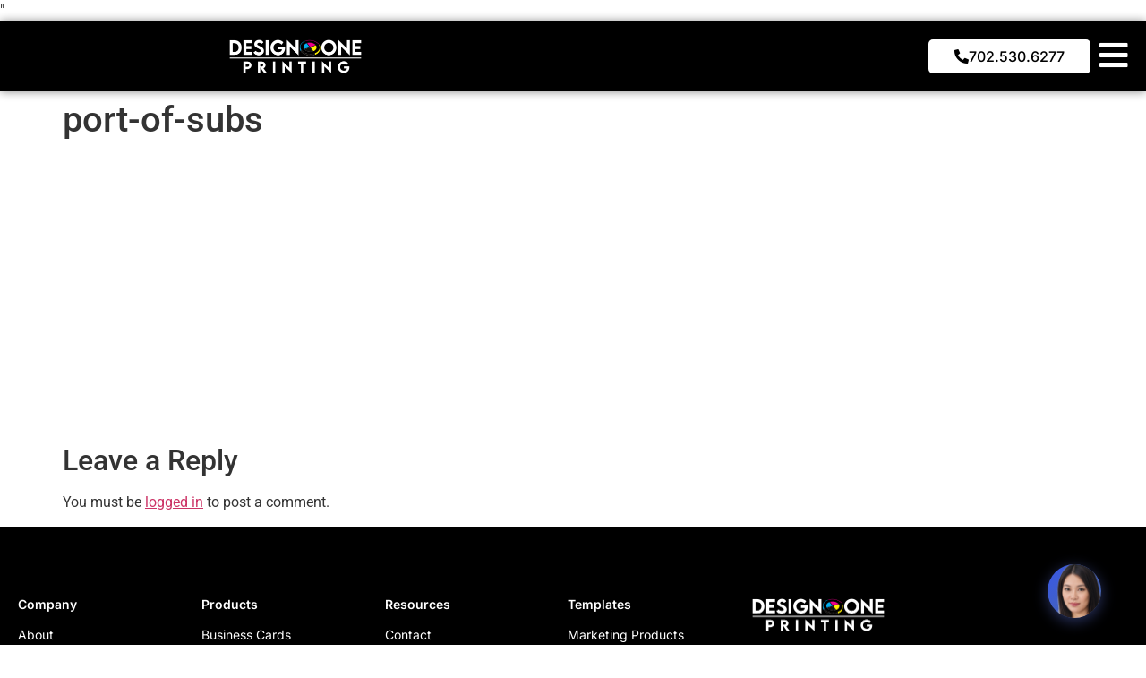

--- FILE ---
content_type: text/html; charset=UTF-8
request_url: https://designoneprinting.com/home/port-of-subs/
body_size: 20466
content:
<!doctype html>
<html dir="ltr" lang="en" prefix="og: https://ogp.me/ns#">
<head>
	<meta charset="UTF-8">
	<meta name="viewport" content="width=device-width, initial-scale=1">
	<link rel="profile" href="https://gmpg.org/xfn/11">
	<title>port-of-subs | Design One Printing</title>

		<!-- All in One SEO 4.9.3 - aioseo.com -->
	<meta name="robots" content="max-image-preview:large" />
	<meta name="google-site-verification" content="google-site-verification=TCajzjLY9JqarcX6A9f20Ef5Mylxjm3jSXSINZioi4k" />
	<link rel="canonical" href="https://designoneprinting.com/home/port-of-subs/" />
	<meta name="generator" content="All in One SEO (AIOSEO) 4.9.3" />
		<meta property="og:locale" content="en_US" />
		<meta property="og:site_name" content="Design One Printing | Same Day Printing | Las Vegas Printing Services | Convention Printing Services | Convention Printing | Commercial Printing" />
		<meta property="og:type" content="article" />
		<meta property="og:title" content="port-of-subs | Design One Printing" />
		<meta property="og:url" content="https://designoneprinting.com/home/port-of-subs/" />
		<meta property="og:image" content="https://designoneprinting.com/wp-content/uploads/2023/05/d1pColorIcon.png" />
		<meta property="og:image:secure_url" content="https://designoneprinting.com/wp-content/uploads/2023/05/d1pColorIcon.png" />
		<meta property="article:published_time" content="2018-05-14T14:36:00+00:00" />
		<meta property="article:modified_time" content="2018-05-14T14:36:00+00:00" />
		<meta property="article:publisher" content="https://facebook.com/designoneprinting" />
		<meta name="twitter:card" content="summary" />
		<meta name="twitter:site" content="@designoneprint" />
		<meta name="twitter:title" content="port-of-subs | Design One Printing" />
		<meta name="twitter:creator" content="@designoneprint" />
		<meta name="twitter:image" content="https://designoneprinting.com/wp-content/uploads/2023/05/d1pColorIcon.png" />
		<script type="application/ld+json" class="aioseo-schema">
			{"@context":"https:\/\/schema.org","@graph":[{"@type":"BreadcrumbList","@id":"https:\/\/designoneprinting.com\/home\/port-of-subs\/#breadcrumblist","itemListElement":[{"@type":"ListItem","@id":"https:\/\/designoneprinting.com#listItem","position":1,"name":"Home","item":"https:\/\/designoneprinting.com","nextItem":{"@type":"ListItem","@id":"https:\/\/designoneprinting.com\/home\/port-of-subs\/#listItem","name":"port-of-subs"}},{"@type":"ListItem","@id":"https:\/\/designoneprinting.com\/home\/port-of-subs\/#listItem","position":2,"name":"port-of-subs","previousItem":{"@type":"ListItem","@id":"https:\/\/designoneprinting.com#listItem","name":"Home"}}]},{"@type":"ItemPage","@id":"https:\/\/designoneprinting.com\/home\/port-of-subs\/#itempage","url":"https:\/\/designoneprinting.com\/home\/port-of-subs\/","name":"port-of-subs | Design One Printing","inLanguage":"en","isPartOf":{"@id":"https:\/\/designoneprinting.com\/#website"},"breadcrumb":{"@id":"https:\/\/designoneprinting.com\/home\/port-of-subs\/#breadcrumblist"},"author":{"@id":"https:\/\/designoneprinting.com\/author\/#author"},"creator":{"@id":"https:\/\/designoneprinting.com\/author\/#author"},"datePublished":"2018-05-14T07:36:00-07:00","dateModified":"2018-05-14T07:36:00-07:00"},{"@type":"Organization","@id":"https:\/\/designoneprinting.com\/#organization","name":"Design One Printing","description":"Same Day Printing | Las Vegas Printing Services | Convention Printing Services | Convention Printing | Commercial Printing","url":"https:\/\/designoneprinting.com\/","telephone":"+17025306277","foundingDate":"2011-03-17","numberOfEmployees":{"@type":"QuantitativeValue","minValue":9,"maxValue":12},"logo":{"@type":"ImageObject","url":"https:\/\/designoneprinting.com\/wp-content\/uploads\/2025\/07\/D1P_LOGO_RGB-pdf.jpg","@id":"https:\/\/designoneprinting.com\/home\/port-of-subs\/#organizationLogo"},"image":{"@id":"https:\/\/designoneprinting.com\/home\/port-of-subs\/#organizationLogo"},"sameAs":["https:\/\/facebook.com\/designoneprinting","https:\/\/twitter.com\/designoneprint","https:\/\/instagram.com\/\/designoneprinting"]},{"@type":"Person","@id":"https:\/\/designoneprinting.com\/author\/#author","url":"https:\/\/designoneprinting.com\/author\/"},{"@type":"WebSite","@id":"https:\/\/designoneprinting.com\/#website","url":"https:\/\/designoneprinting.com\/","name":"Design One Printing","description":"Same Day Printing | Las Vegas Printing Services | Convention Printing Services | Convention Printing | Commercial Printing","inLanguage":"en","publisher":{"@id":"https:\/\/designoneprinting.com\/#organization"}}]}
		</script>
		<!-- All in One SEO -->

<link rel="dns-prefetch" href="//sa.searchatlas.com">
<link rel="preconnect" href="https://sa.searchatlas.com" crossorigin>
<meta name="otto" content="uuid=f8e6e26b-b080-4f85-a34a-ec0930a1456b; type=wordpress; enabled=true; version=2.5.14">	<meta name="robots" content="index" />
<script>window.__SA_DYO_INITIALIZED__=true;</script>
<!-- Google tag (gtag.js) consent mode dataLayer added by Site Kit -->
<script id="google_gtagjs-js-consent-mode-data-layer">
window.dataLayer = window.dataLayer || [];function gtag(){dataLayer.push(arguments);}
gtag('consent', 'default', {"ad_personalization":"denied","ad_storage":"denied","ad_user_data":"denied","analytics_storage":"denied","functionality_storage":"denied","security_storage":"denied","personalization_storage":"denied","region":["AT","BE","BG","CH","CY","CZ","DE","DK","EE","ES","FI","FR","GB","GR","HR","HU","IE","IS","IT","LI","LT","LU","LV","MT","NL","NO","PL","PT","RO","SE","SI","SK"],"wait_for_update":500});
window._googlesitekitConsentCategoryMap = {"statistics":["analytics_storage"],"marketing":["ad_storage","ad_user_data","ad_personalization"],"functional":["functionality_storage","security_storage"],"preferences":["personalization_storage"]};
window._googlesitekitConsents = {"ad_personalization":"denied","ad_storage":"denied","ad_user_data":"denied","analytics_storage":"denied","functionality_storage":"denied","security_storage":"denied","personalization_storage":"denied","region":["AT","BE","BG","CH","CY","CZ","DE","DK","EE","ES","FI","FR","GB","GR","HR","HU","IE","IS","IT","LI","LT","LU","LV","MT","NL","NO","PL","PT","RO","SE","SI","SK"],"wait_for_update":500};
</script>
<!-- End Google tag (gtag.js) consent mode dataLayer added by Site Kit -->
<link rel='dns-prefetch' href='//www.googletagmanager.com' />
<link rel="alternate" type="application/rss+xml" title="Design One Printing &raquo; Feed" href="https://designoneprinting.com/feed/" />
<link rel="alternate" type="application/rss+xml" title="Design One Printing &raquo; Comments Feed" href="https://designoneprinting.com/comments/feed/" />
<link rel="alternate" type="application/rss+xml" title="Design One Printing &raquo; port-of-subs Comments Feed" href="https://designoneprinting.com/home/port-of-subs/feed/" />
<link rel="alternate" title="oEmbed (JSON)" type="application/json+oembed" href="https://designoneprinting.com/wp-json/oembed/1.0/embed?url=https%3A%2F%2Fdesignoneprinting.com%2Fhome%2Fport-of-subs%2F" />
<link rel="alternate" title="oEmbed (XML)" type="text/xml+oembed" href="https://designoneprinting.com/wp-json/oembed/1.0/embed?url=https%3A%2F%2Fdesignoneprinting.com%2Fhome%2Fport-of-subs%2F&#038;format=xml" />
		<!-- This site uses the Google Analytics by ExactMetrics plugin v8.11.1 - Using Analytics tracking - https://www.exactmetrics.com/ -->
							<script src="//www.googletagmanager.com/gtag/js?id=G-ZFTQEWN2E8"  data-cfasync="false" data-wpfc-render="false" async></script>
			<script data-cfasync="false" data-wpfc-render="false">
				var em_version = '8.11.1';
				var em_track_user = true;
				var em_no_track_reason = '';
								var ExactMetricsDefaultLocations = {"page_location":"https:\/\/designoneprinting.com\/home\/port-of-subs\/"};
								if ( typeof ExactMetricsPrivacyGuardFilter === 'function' ) {
					var ExactMetricsLocations = (typeof ExactMetricsExcludeQuery === 'object') ? ExactMetricsPrivacyGuardFilter( ExactMetricsExcludeQuery ) : ExactMetricsPrivacyGuardFilter( ExactMetricsDefaultLocations );
				} else {
					var ExactMetricsLocations = (typeof ExactMetricsExcludeQuery === 'object') ? ExactMetricsExcludeQuery : ExactMetricsDefaultLocations;
				}

								var disableStrs = [
										'ga-disable-G-ZFTQEWN2E8',
									];

				/* Function to detect opted out users */
				function __gtagTrackerIsOptedOut() {
					for (var index = 0; index < disableStrs.length; index++) {
						if (document.cookie.indexOf(disableStrs[index] + '=true') > -1) {
							return true;
						}
					}

					return false;
				}

				/* Disable tracking if the opt-out cookie exists. */
				if (__gtagTrackerIsOptedOut()) {
					for (var index = 0; index < disableStrs.length; index++) {
						window[disableStrs[index]] = true;
					}
				}

				/* Opt-out function */
				function __gtagTrackerOptout() {
					for (var index = 0; index < disableStrs.length; index++) {
						document.cookie = disableStrs[index] + '=true; expires=Thu, 31 Dec 2099 23:59:59 UTC; path=/';
						window[disableStrs[index]] = true;
					}
				}

				if ('undefined' === typeof gaOptout) {
					function gaOptout() {
						__gtagTrackerOptout();
					}
				}
								window.dataLayer = window.dataLayer || [];

				window.ExactMetricsDualTracker = {
					helpers: {},
					trackers: {},
				};
				if (em_track_user) {
					function __gtagDataLayer() {
						dataLayer.push(arguments);
					}

					function __gtagTracker(type, name, parameters) {
						if (!parameters) {
							parameters = {};
						}

						if (parameters.send_to) {
							__gtagDataLayer.apply(null, arguments);
							return;
						}

						if (type === 'event') {
														parameters.send_to = exactmetrics_frontend.v4_id;
							var hookName = name;
							if (typeof parameters['event_category'] !== 'undefined') {
								hookName = parameters['event_category'] + ':' + name;
							}

							if (typeof ExactMetricsDualTracker.trackers[hookName] !== 'undefined') {
								ExactMetricsDualTracker.trackers[hookName](parameters);
							} else {
								__gtagDataLayer('event', name, parameters);
							}
							
						} else {
							__gtagDataLayer.apply(null, arguments);
						}
					}

					__gtagTracker('js', new Date());
					__gtagTracker('set', {
						'developer_id.dNDMyYj': true,
											});
					if ( ExactMetricsLocations.page_location ) {
						__gtagTracker('set', ExactMetricsLocations);
					}
										__gtagTracker('config', 'G-ZFTQEWN2E8', {"forceSSL":"true"} );
										window.gtag = __gtagTracker;										(function () {
						/* https://developers.google.com/analytics/devguides/collection/analyticsjs/ */
						/* ga and __gaTracker compatibility shim. */
						var noopfn = function () {
							return null;
						};
						var newtracker = function () {
							return new Tracker();
						};
						var Tracker = function () {
							return null;
						};
						var p = Tracker.prototype;
						p.get = noopfn;
						p.set = noopfn;
						p.send = function () {
							var args = Array.prototype.slice.call(arguments);
							args.unshift('send');
							__gaTracker.apply(null, args);
						};
						var __gaTracker = function () {
							var len = arguments.length;
							if (len === 0) {
								return;
							}
							var f = arguments[len - 1];
							if (typeof f !== 'object' || f === null || typeof f.hitCallback !== 'function') {
								if ('send' === arguments[0]) {
									var hitConverted, hitObject = false, action;
									if ('event' === arguments[1]) {
										if ('undefined' !== typeof arguments[3]) {
											hitObject = {
												'eventAction': arguments[3],
												'eventCategory': arguments[2],
												'eventLabel': arguments[4],
												'value': arguments[5] ? arguments[5] : 1,
											}
										}
									}
									if ('pageview' === arguments[1]) {
										if ('undefined' !== typeof arguments[2]) {
											hitObject = {
												'eventAction': 'page_view',
												'page_path': arguments[2],
											}
										}
									}
									if (typeof arguments[2] === 'object') {
										hitObject = arguments[2];
									}
									if (typeof arguments[5] === 'object') {
										Object.assign(hitObject, arguments[5]);
									}
									if ('undefined' !== typeof arguments[1].hitType) {
										hitObject = arguments[1];
										if ('pageview' === hitObject.hitType) {
											hitObject.eventAction = 'page_view';
										}
									}
									if (hitObject) {
										action = 'timing' === arguments[1].hitType ? 'timing_complete' : hitObject.eventAction;
										hitConverted = mapArgs(hitObject);
										__gtagTracker('event', action, hitConverted);
									}
								}
								return;
							}

							function mapArgs(args) {
								var arg, hit = {};
								var gaMap = {
									'eventCategory': 'event_category',
									'eventAction': 'event_action',
									'eventLabel': 'event_label',
									'eventValue': 'event_value',
									'nonInteraction': 'non_interaction',
									'timingCategory': 'event_category',
									'timingVar': 'name',
									'timingValue': 'value',
									'timingLabel': 'event_label',
									'page': 'page_path',
									'location': 'page_location',
									'title': 'page_title',
									'referrer' : 'page_referrer',
								};
								for (arg in args) {
																		if (!(!args.hasOwnProperty(arg) || !gaMap.hasOwnProperty(arg))) {
										hit[gaMap[arg]] = args[arg];
									} else {
										hit[arg] = args[arg];
									}
								}
								return hit;
							}

							try {
								f.hitCallback();
							} catch (ex) {
							}
						};
						__gaTracker.create = newtracker;
						__gaTracker.getByName = newtracker;
						__gaTracker.getAll = function () {
							return [];
						};
						__gaTracker.remove = noopfn;
						__gaTracker.loaded = true;
						window['__gaTracker'] = __gaTracker;
					})();
									} else {
										console.log("");
					(function () {
						function __gtagTracker() {
							return null;
						}

						window['__gtagTracker'] = __gtagTracker;
						window['gtag'] = __gtagTracker;
					})();
									}
			</script>
							<!-- / Google Analytics by ExactMetrics -->
		<style id='wp-img-auto-sizes-contain-inline-css'>
img:is([sizes=auto i],[sizes^="auto," i]){contain-intrinsic-size:3000px 1500px}
/*# sourceURL=wp-img-auto-sizes-contain-inline-css */
</style>
<style id='wp-emoji-styles-inline-css'>

	img.wp-smiley, img.emoji {
		display: inline !important;
		border: none !important;
		box-shadow: none !important;
		height: 1em !important;
		width: 1em !important;
		margin: 0 0.07em !important;
		vertical-align: -0.1em !important;
		background: none !important;
		padding: 0 !important;
	}
/*# sourceURL=wp-emoji-styles-inline-css */
</style>
<link rel='stylesheet' id='wp-block-library-css' href='https://designoneprinting.com/wp-includes/css/dist/block-library/style.min.css?ver=4e7c239752f122a3d85b1c60ec13f303' media='all' />
<link rel='stylesheet' id='aioseo/css/src/vue/standalone/blocks/table-of-contents/global.scss-css' href='https://designoneprinting.com/wp-content/plugins/all-in-one-seo-pack/dist/Lite/assets/css/table-of-contents/global.e90f6d47.css?ver=4.9.3' media='all' />
<style id='global-styles-inline-css'>
:root{--wp--preset--aspect-ratio--square: 1;--wp--preset--aspect-ratio--4-3: 4/3;--wp--preset--aspect-ratio--3-4: 3/4;--wp--preset--aspect-ratio--3-2: 3/2;--wp--preset--aspect-ratio--2-3: 2/3;--wp--preset--aspect-ratio--16-9: 16/9;--wp--preset--aspect-ratio--9-16: 9/16;--wp--preset--color--black: #000000;--wp--preset--color--cyan-bluish-gray: #abb8c3;--wp--preset--color--white: #ffffff;--wp--preset--color--pale-pink: #f78da7;--wp--preset--color--vivid-red: #cf2e2e;--wp--preset--color--luminous-vivid-orange: #ff6900;--wp--preset--color--luminous-vivid-amber: #fcb900;--wp--preset--color--light-green-cyan: #7bdcb5;--wp--preset--color--vivid-green-cyan: #00d084;--wp--preset--color--pale-cyan-blue: #8ed1fc;--wp--preset--color--vivid-cyan-blue: #0693e3;--wp--preset--color--vivid-purple: #9b51e0;--wp--preset--gradient--vivid-cyan-blue-to-vivid-purple: linear-gradient(135deg,rgb(6,147,227) 0%,rgb(155,81,224) 100%);--wp--preset--gradient--light-green-cyan-to-vivid-green-cyan: linear-gradient(135deg,rgb(122,220,180) 0%,rgb(0,208,130) 100%);--wp--preset--gradient--luminous-vivid-amber-to-luminous-vivid-orange: linear-gradient(135deg,rgb(252,185,0) 0%,rgb(255,105,0) 100%);--wp--preset--gradient--luminous-vivid-orange-to-vivid-red: linear-gradient(135deg,rgb(255,105,0) 0%,rgb(207,46,46) 100%);--wp--preset--gradient--very-light-gray-to-cyan-bluish-gray: linear-gradient(135deg,rgb(238,238,238) 0%,rgb(169,184,195) 100%);--wp--preset--gradient--cool-to-warm-spectrum: linear-gradient(135deg,rgb(74,234,220) 0%,rgb(151,120,209) 20%,rgb(207,42,186) 40%,rgb(238,44,130) 60%,rgb(251,105,98) 80%,rgb(254,248,76) 100%);--wp--preset--gradient--blush-light-purple: linear-gradient(135deg,rgb(255,206,236) 0%,rgb(152,150,240) 100%);--wp--preset--gradient--blush-bordeaux: linear-gradient(135deg,rgb(254,205,165) 0%,rgb(254,45,45) 50%,rgb(107,0,62) 100%);--wp--preset--gradient--luminous-dusk: linear-gradient(135deg,rgb(255,203,112) 0%,rgb(199,81,192) 50%,rgb(65,88,208) 100%);--wp--preset--gradient--pale-ocean: linear-gradient(135deg,rgb(255,245,203) 0%,rgb(182,227,212) 50%,rgb(51,167,181) 100%);--wp--preset--gradient--electric-grass: linear-gradient(135deg,rgb(202,248,128) 0%,rgb(113,206,126) 100%);--wp--preset--gradient--midnight: linear-gradient(135deg,rgb(2,3,129) 0%,rgb(40,116,252) 100%);--wp--preset--font-size--small: 13px;--wp--preset--font-size--medium: 20px;--wp--preset--font-size--large: 36px;--wp--preset--font-size--x-large: 42px;--wp--preset--spacing--20: 0.44rem;--wp--preset--spacing--30: 0.67rem;--wp--preset--spacing--40: 1rem;--wp--preset--spacing--50: 1.5rem;--wp--preset--spacing--60: 2.25rem;--wp--preset--spacing--70: 3.38rem;--wp--preset--spacing--80: 5.06rem;--wp--preset--shadow--natural: 6px 6px 9px rgba(0, 0, 0, 0.2);--wp--preset--shadow--deep: 12px 12px 50px rgba(0, 0, 0, 0.4);--wp--preset--shadow--sharp: 6px 6px 0px rgba(0, 0, 0, 0.2);--wp--preset--shadow--outlined: 6px 6px 0px -3px rgb(255, 255, 255), 6px 6px rgb(0, 0, 0);--wp--preset--shadow--crisp: 6px 6px 0px rgb(0, 0, 0);}:root { --wp--style--global--content-size: 800px;--wp--style--global--wide-size: 1200px; }:where(body) { margin: 0; }.wp-site-blocks > .alignleft { float: left; margin-right: 2em; }.wp-site-blocks > .alignright { float: right; margin-left: 2em; }.wp-site-blocks > .aligncenter { justify-content: center; margin-left: auto; margin-right: auto; }:where(.wp-site-blocks) > * { margin-block-start: 24px; margin-block-end: 0; }:where(.wp-site-blocks) > :first-child { margin-block-start: 0; }:where(.wp-site-blocks) > :last-child { margin-block-end: 0; }:root { --wp--style--block-gap: 24px; }:root :where(.is-layout-flow) > :first-child{margin-block-start: 0;}:root :where(.is-layout-flow) > :last-child{margin-block-end: 0;}:root :where(.is-layout-flow) > *{margin-block-start: 24px;margin-block-end: 0;}:root :where(.is-layout-constrained) > :first-child{margin-block-start: 0;}:root :where(.is-layout-constrained) > :last-child{margin-block-end: 0;}:root :where(.is-layout-constrained) > *{margin-block-start: 24px;margin-block-end: 0;}:root :where(.is-layout-flex){gap: 24px;}:root :where(.is-layout-grid){gap: 24px;}.is-layout-flow > .alignleft{float: left;margin-inline-start: 0;margin-inline-end: 2em;}.is-layout-flow > .alignright{float: right;margin-inline-start: 2em;margin-inline-end: 0;}.is-layout-flow > .aligncenter{margin-left: auto !important;margin-right: auto !important;}.is-layout-constrained > .alignleft{float: left;margin-inline-start: 0;margin-inline-end: 2em;}.is-layout-constrained > .alignright{float: right;margin-inline-start: 2em;margin-inline-end: 0;}.is-layout-constrained > .aligncenter{margin-left: auto !important;margin-right: auto !important;}.is-layout-constrained > :where(:not(.alignleft):not(.alignright):not(.alignfull)){max-width: var(--wp--style--global--content-size);margin-left: auto !important;margin-right: auto !important;}.is-layout-constrained > .alignwide{max-width: var(--wp--style--global--wide-size);}body .is-layout-flex{display: flex;}.is-layout-flex{flex-wrap: wrap;align-items: center;}.is-layout-flex > :is(*, div){margin: 0;}body .is-layout-grid{display: grid;}.is-layout-grid > :is(*, div){margin: 0;}body{padding-top: 0px;padding-right: 0px;padding-bottom: 0px;padding-left: 0px;}a:where(:not(.wp-element-button)){text-decoration: underline;}:root :where(.wp-element-button, .wp-block-button__link){background-color: #32373c;border-width: 0;color: #fff;font-family: inherit;font-size: inherit;font-style: inherit;font-weight: inherit;letter-spacing: inherit;line-height: inherit;padding-top: calc(0.667em + 2px);padding-right: calc(1.333em + 2px);padding-bottom: calc(0.667em + 2px);padding-left: calc(1.333em + 2px);text-decoration: none;text-transform: inherit;}.has-black-color{color: var(--wp--preset--color--black) !important;}.has-cyan-bluish-gray-color{color: var(--wp--preset--color--cyan-bluish-gray) !important;}.has-white-color{color: var(--wp--preset--color--white) !important;}.has-pale-pink-color{color: var(--wp--preset--color--pale-pink) !important;}.has-vivid-red-color{color: var(--wp--preset--color--vivid-red) !important;}.has-luminous-vivid-orange-color{color: var(--wp--preset--color--luminous-vivid-orange) !important;}.has-luminous-vivid-amber-color{color: var(--wp--preset--color--luminous-vivid-amber) !important;}.has-light-green-cyan-color{color: var(--wp--preset--color--light-green-cyan) !important;}.has-vivid-green-cyan-color{color: var(--wp--preset--color--vivid-green-cyan) !important;}.has-pale-cyan-blue-color{color: var(--wp--preset--color--pale-cyan-blue) !important;}.has-vivid-cyan-blue-color{color: var(--wp--preset--color--vivid-cyan-blue) !important;}.has-vivid-purple-color{color: var(--wp--preset--color--vivid-purple) !important;}.has-black-background-color{background-color: var(--wp--preset--color--black) !important;}.has-cyan-bluish-gray-background-color{background-color: var(--wp--preset--color--cyan-bluish-gray) !important;}.has-white-background-color{background-color: var(--wp--preset--color--white) !important;}.has-pale-pink-background-color{background-color: var(--wp--preset--color--pale-pink) !important;}.has-vivid-red-background-color{background-color: var(--wp--preset--color--vivid-red) !important;}.has-luminous-vivid-orange-background-color{background-color: var(--wp--preset--color--luminous-vivid-orange) !important;}.has-luminous-vivid-amber-background-color{background-color: var(--wp--preset--color--luminous-vivid-amber) !important;}.has-light-green-cyan-background-color{background-color: var(--wp--preset--color--light-green-cyan) !important;}.has-vivid-green-cyan-background-color{background-color: var(--wp--preset--color--vivid-green-cyan) !important;}.has-pale-cyan-blue-background-color{background-color: var(--wp--preset--color--pale-cyan-blue) !important;}.has-vivid-cyan-blue-background-color{background-color: var(--wp--preset--color--vivid-cyan-blue) !important;}.has-vivid-purple-background-color{background-color: var(--wp--preset--color--vivid-purple) !important;}.has-black-border-color{border-color: var(--wp--preset--color--black) !important;}.has-cyan-bluish-gray-border-color{border-color: var(--wp--preset--color--cyan-bluish-gray) !important;}.has-white-border-color{border-color: var(--wp--preset--color--white) !important;}.has-pale-pink-border-color{border-color: var(--wp--preset--color--pale-pink) !important;}.has-vivid-red-border-color{border-color: var(--wp--preset--color--vivid-red) !important;}.has-luminous-vivid-orange-border-color{border-color: var(--wp--preset--color--luminous-vivid-orange) !important;}.has-luminous-vivid-amber-border-color{border-color: var(--wp--preset--color--luminous-vivid-amber) !important;}.has-light-green-cyan-border-color{border-color: var(--wp--preset--color--light-green-cyan) !important;}.has-vivid-green-cyan-border-color{border-color: var(--wp--preset--color--vivid-green-cyan) !important;}.has-pale-cyan-blue-border-color{border-color: var(--wp--preset--color--pale-cyan-blue) !important;}.has-vivid-cyan-blue-border-color{border-color: var(--wp--preset--color--vivid-cyan-blue) !important;}.has-vivid-purple-border-color{border-color: var(--wp--preset--color--vivid-purple) !important;}.has-vivid-cyan-blue-to-vivid-purple-gradient-background{background: var(--wp--preset--gradient--vivid-cyan-blue-to-vivid-purple) !important;}.has-light-green-cyan-to-vivid-green-cyan-gradient-background{background: var(--wp--preset--gradient--light-green-cyan-to-vivid-green-cyan) !important;}.has-luminous-vivid-amber-to-luminous-vivid-orange-gradient-background{background: var(--wp--preset--gradient--luminous-vivid-amber-to-luminous-vivid-orange) !important;}.has-luminous-vivid-orange-to-vivid-red-gradient-background{background: var(--wp--preset--gradient--luminous-vivid-orange-to-vivid-red) !important;}.has-very-light-gray-to-cyan-bluish-gray-gradient-background{background: var(--wp--preset--gradient--very-light-gray-to-cyan-bluish-gray) !important;}.has-cool-to-warm-spectrum-gradient-background{background: var(--wp--preset--gradient--cool-to-warm-spectrum) !important;}.has-blush-light-purple-gradient-background{background: var(--wp--preset--gradient--blush-light-purple) !important;}.has-blush-bordeaux-gradient-background{background: var(--wp--preset--gradient--blush-bordeaux) !important;}.has-luminous-dusk-gradient-background{background: var(--wp--preset--gradient--luminous-dusk) !important;}.has-pale-ocean-gradient-background{background: var(--wp--preset--gradient--pale-ocean) !important;}.has-electric-grass-gradient-background{background: var(--wp--preset--gradient--electric-grass) !important;}.has-midnight-gradient-background{background: var(--wp--preset--gradient--midnight) !important;}.has-small-font-size{font-size: var(--wp--preset--font-size--small) !important;}.has-medium-font-size{font-size: var(--wp--preset--font-size--medium) !important;}.has-large-font-size{font-size: var(--wp--preset--font-size--large) !important;}.has-x-large-font-size{font-size: var(--wp--preset--font-size--x-large) !important;}
:root :where(.wp-block-pullquote){font-size: 1.5em;line-height: 1.6;}
/*# sourceURL=global-styles-inline-css */
</style>
<link rel='stylesheet' id='htbbootstrap-css' href='https://designoneprinting.com/wp-content/plugins/ht-mega-for-elementor/assets/css/htbbootstrap.css?ver=3.0.4' media='all' />
<link rel='stylesheet' id='font-awesome-css' href='https://designoneprinting.com/wp-content/plugins/elementor/assets/lib/font-awesome/css/font-awesome.min.css?ver=4.7.0' media='all' />
<link rel='stylesheet' id='htmega-animation-css' href='https://designoneprinting.com/wp-content/plugins/ht-mega-for-elementor/assets/css/animation.css?ver=3.0.4' media='all' />
<link rel='stylesheet' id='htmega-keyframes-css' href='https://designoneprinting.com/wp-content/plugins/ht-mega-for-elementor/assets/css/htmega-keyframes.css?ver=3.0.4' media='all' />
<link rel='stylesheet' id='htmega-global-style-min-css' href='https://designoneprinting.com/wp-content/plugins/ht-mega-for-elementor/assets/css/htmega-global-style.min.css?ver=3.0.4' media='all' />
<link rel='stylesheet' id='hello-elementor-css' href='https://designoneprinting.com/wp-content/themes/hello-elementor/assets/css/reset.css?ver=3.4.6' media='all' />
<link rel='stylesheet' id='hello-elementor-theme-style-css' href='https://designoneprinting.com/wp-content/themes/hello-elementor/assets/css/theme.css?ver=3.4.6' media='all' />
<link rel='stylesheet' id='hello-elementor-header-footer-css' href='https://designoneprinting.com/wp-content/themes/hello-elementor/assets/css/header-footer.css?ver=3.4.6' media='all' />
<link rel='stylesheet' id='elementor-frontend-css' href='https://designoneprinting.com/wp-content/uploads/elementor/css/custom-frontend.min.css?ver=1769209634' media='all' />
<link rel='stylesheet' id='widget-image-css' href='https://designoneprinting.com/wp-content/plugins/elementor/assets/css/widget-image.min.css?ver=3.34.2' media='all' />
<link rel='stylesheet' id='widget-nav-menu-css' href='https://designoneprinting.com/wp-content/uploads/elementor/css/custom-pro-widget-nav-menu.min.css?ver=1769209634' media='all' />
<link rel='stylesheet' id='e-animation-bounce-css' href='https://designoneprinting.com/wp-content/plugins/elementor/assets/lib/animations/styles/bounce.min.css?ver=3.34.2' media='all' />
<link rel='stylesheet' id='e-motion-fx-css' href='https://designoneprinting.com/wp-content/plugins/elementor-pro/assets/css/modules/motion-fx.min.css?ver=3.34.2' media='all' />
<link rel='stylesheet' id='e-sticky-css' href='https://designoneprinting.com/wp-content/plugins/elementor-pro/assets/css/modules/sticky.min.css?ver=3.34.2' media='all' />
<link rel='stylesheet' id='widget-heading-css' href='https://designoneprinting.com/wp-content/plugins/elementor/assets/css/widget-heading.min.css?ver=3.34.2' media='all' />
<link rel='stylesheet' id='elementor-icons-css' href='https://designoneprinting.com/wp-content/plugins/elementor/assets/lib/eicons/css/elementor-icons.min.css?ver=5.46.0' media='all' />
<link rel='stylesheet' id='elementor-post-9983-css' href='https://designoneprinting.com/wp-content/uploads/elementor/css/post-9983.css?ver=1769209634' media='all' />
<link rel='stylesheet' id='juicer-elementor-editor-css' href='https://designoneprinting.com/wp-content/plugins/juicer/includes/elementor/juicer-elementor.css?ver=1.12.16' media='all' />
<link rel='stylesheet' id='elementor-post-12299-css' href='https://designoneprinting.com/wp-content/uploads/elementor/css/post-12299.css?ver=1769209635' media='all' />
<link rel='stylesheet' id='elementor-post-12301-css' href='https://designoneprinting.com/wp-content/uploads/elementor/css/post-12301.css?ver=1769209635' media='all' />
<link rel='stylesheet' id='elementor-gf-local-roboto-css' href='https://designoneprinting.com/wp-content/uploads/elementor/google-fonts/css/roboto.css?ver=1750447293' media='all' />
<link rel='stylesheet' id='elementor-gf-local-robotoslab-css' href='https://designoneprinting.com/wp-content/uploads/elementor/google-fonts/css/robotoslab.css?ver=1750447300' media='all' />
<link rel='stylesheet' id='elementor-gf-local-inter-css' href='https://designoneprinting.com/wp-content/uploads/elementor/google-fonts/css/inter.css?ver=1750447305' media='all' />
<link rel='stylesheet' id='elementor-icons-shared-0-css' href='https://designoneprinting.com/wp-content/plugins/elementor/assets/lib/font-awesome/css/fontawesome.min.css?ver=5.15.3' media='all' />
<link rel='stylesheet' id='elementor-icons-fa-solid-css' href='https://designoneprinting.com/wp-content/plugins/elementor/assets/lib/font-awesome/css/solid.min.css?ver=5.15.3' media='all' />
<link rel='stylesheet' id='elementor-icons-fa-brands-css' href='https://designoneprinting.com/wp-content/plugins/elementor/assets/lib/font-awesome/css/brands.min.css?ver=5.15.3' media='all' />
<script src="https://designoneprinting.com/wp-content/plugins/google-analytics-dashboard-for-wp/assets/js/frontend-gtag.min.js?ver=8.11.1" id="exactmetrics-frontend-script-js" async data-wp-strategy="async"></script>
<script data-cfasync="false" data-wpfc-render="false" id='exactmetrics-frontend-script-js-extra'>var exactmetrics_frontend = {"js_events_tracking":"true","download_extensions":"zip,mp3,mpeg,pdf,docx,pptx,xlsx,rar","inbound_paths":"[{\"path\":\"\\\/go\\\/\",\"label\":\"affiliate\"},{\"path\":\"\\\/recommend\\\/\",\"label\":\"affiliate\"}]","home_url":"https:\/\/designoneprinting.com","hash_tracking":"false","v4_id":"G-ZFTQEWN2E8"};</script>
<script src="https://designoneprinting.com/wp-includes/js/jquery/jquery.min.js?ver=3.7.1" id="jquery-core-js"></script>
<script src="https://designoneprinting.com/wp-includes/js/jquery/jquery-migrate.min.js?ver=3.4.1" id="jquery-migrate-js"></script>

<!-- Google tag (gtag.js) snippet added by Site Kit -->
<!-- Google Analytics snippet added by Site Kit -->
<!-- Google Ads snippet added by Site Kit -->
<script src="https://www.googletagmanager.com/gtag/js?id=GT-K48FVTW" id="google_gtagjs-js" async></script>
<script id="google_gtagjs-js-after">
window.dataLayer = window.dataLayer || [];function gtag(){dataLayer.push(arguments);}
gtag("set","linker",{"domains":["designoneprinting.com"]});
gtag("js", new Date());
gtag("set", "developer_id.dZTNiMT", true);
gtag("config", "GT-K48FVTW");
gtag("config", "AW-692378016");
 window._googlesitekit = window._googlesitekit || {}; window._googlesitekit.throttledEvents = []; window._googlesitekit.gtagEvent = (name, data) => { var key = JSON.stringify( { name, data } ); if ( !! window._googlesitekit.throttledEvents[ key ] ) { return; } window._googlesitekit.throttledEvents[ key ] = true; setTimeout( () => { delete window._googlesitekit.throttledEvents[ key ]; }, 5 ); gtag( "event", name, { ...data, event_source: "site-kit" } ); }; 
//# sourceURL=google_gtagjs-js-after
</script>
<script id="ajax-test-js-extra">
var the_ajax_script = {"ajaxurl":"https://designoneprinting.com/wp-admin/admin-ajax.php"};
//# sourceURL=ajax-test-js-extra
</script>
<script src="https://designoneprinting.com/wp-content/plugins/google-site-verification-using-meta-tag//verification.js?ver=4e7c239752f122a3d85b1c60ec13f303" id="ajax-test-js"></script>
<link rel="https://api.w.org/" href="https://designoneprinting.com/wp-json/" /><link rel="alternate" title="JSON" type="application/json" href="https://designoneprinting.com/wp-json/wp/v2/media/7914" /><link rel="EditURI" type="application/rsd+xml" title="RSD" href="https://designoneprinting.com/xmlrpc.php?rsd" />
<!-- start Simple Custom CSS and JS -->
<script>
</script>
<!-- end Simple Custom CSS and JS -->

<link rel='stylesheet' id='21551-css' href='//designoneprinting.com/wp-content/uploads/custom-css-js/21551.css?v=9331' media='all' />
<!-- start Simple Custom CSS and JS -->

<script async src=""https://www.googletagmanager.com/gtag/js?id=G-W7P3T4B6LQ""></script>
<script>
  window.dataLayer = window.dataLayer || [];
  function gtag(){dataLayer.push(arguments);}
  gtag('js', new Date());

  gtag('config', 'G-W7P3T4B6LQ');
</script>"



<!-- end Simple Custom CSS and JS -->

<script src='//designoneprinting.com/wp-content/uploads/custom-css-js/20882.js?v=8042'></script>
<meta name="generator" content="Site Kit by Google 1.170.0" /><meta name="ti-site-data" content="[base64]" /><meta name="generator" content="Elementor 3.34.2; features: additional_custom_breakpoints; settings: css_print_method-external, google_font-enabled, font_display-auto">
<!-- Google Tag Manager -->
<script>(function(w,d,s,l,i){w[l]=w[l]||[];w[l].push({'gtm.start':
new Date().getTime(),event:'gtm.js'});var f=d.getElementsByTagName(s)[0],
j=d.createElement(s),dl=l!='dataLayer'?'&l='+l:'';j.async=true;j.src=
'https://www.googletagmanager.com/gtm.js?id='+i+dl;f.parentNode.insertBefore(j,f);
})(window,document,'script','dataLayer','GTM-PVTDTH2D');</script>
<!-- End Google Tag Manager -->

<!-- Meta Pixel Code -->
<script type='text/javascript'>
!function(f,b,e,v,n,t,s){if(f.fbq)return;n=f.fbq=function(){n.callMethod?
n.callMethod.apply(n,arguments):n.queue.push(arguments)};if(!f._fbq)f._fbq=n;
n.push=n;n.loaded=!0;n.version='2.0';n.queue=[];t=b.createElement(e);t.async=!0;
t.src=v;s=b.getElementsByTagName(e)[0];s.parentNode.insertBefore(t,s)}(window,
document,'script','https://connect.facebook.net/en_US/fbevents.js');
</script>
<!-- End Meta Pixel Code -->
<script type='text/javascript'>var url = window.location.origin + '?ob=open-bridge';
            fbq('set', 'openbridge', '357951118145649', url);
fbq('init', '357951118145649', {}, {
    "agent": "wordpress-6.9-4.1.5"
})</script><script type='text/javascript'>
    fbq('track', 'PageView', []);
  </script>			<style>
				.e-con.e-parent:nth-of-type(n+4):not(.e-lazyloaded):not(.e-no-lazyload),
				.e-con.e-parent:nth-of-type(n+4):not(.e-lazyloaded):not(.e-no-lazyload) * {
					background-image: none !important;
				}
				@media screen and (max-height: 1024px) {
					.e-con.e-parent:nth-of-type(n+3):not(.e-lazyloaded):not(.e-no-lazyload),
					.e-con.e-parent:nth-of-type(n+3):not(.e-lazyloaded):not(.e-no-lazyload) * {
						background-image: none !important;
					}
				}
				@media screen and (max-height: 640px) {
					.e-con.e-parent:nth-of-type(n+2):not(.e-lazyloaded):not(.e-no-lazyload),
					.e-con.e-parent:nth-of-type(n+2):not(.e-lazyloaded):not(.e-no-lazyload) * {
						background-image: none !important;
					}
				}
			</style>
			<link rel="icon" href="https://designoneprinting.com/wp-content/uploads/2023/05/cropped-D1PFavIconNew-32x32.png" sizes="32x32" />
<link rel="icon" href="https://designoneprinting.com/wp-content/uploads/2023/05/cropped-D1PFavIconNew-192x192.png" sizes="192x192" />
<link rel="apple-touch-icon" href="https://designoneprinting.com/wp-content/uploads/2023/05/cropped-D1PFavIconNew-180x180.png" />
<meta name="msapplication-TileImage" content="https://designoneprinting.com/wp-content/uploads/2023/05/cropped-D1PFavIconNew-270x270.png" />
<!--
Plugin: Google meta tag Site Verification Plugin
Tracking Code.

-->

<meta name="google-site-verification" content="Eh2ylgx8fYc8EhjPeJwQHgT775SzfxtuxhWwDi6-82Q"/></head>
<body data-rsssl=1 class="attachment wp-singular attachment-template-default attachmentid-7914 attachment-png wp-custom-logo wp-embed-responsive wp-theme-hello-elementor hello-elementor-default elementor-default elementor-kit-9983">


<!-- Meta Pixel Code -->
<noscript>
<img height="1" width="1" style="display:none" alt="fbpx"
src="https://www.facebook.com/tr?id=357951118145649&ev=PageView&noscript=1" />
</noscript>
<!-- End Meta Pixel Code -->

<a class="skip-link screen-reader-text" href="#content">Skip to content</a>

		<header data-elementor-type="header" data-elementor-id="12299" class="elementor elementor-12299 elementor-location-header" data-elementor-post-type="elementor_library">
					<section class="elementor-section elementor-top-section elementor-element elementor-element-418a8745 elementor-section-full_width elementor-section-height-default elementor-section-height-default" data-id="418a8745" data-element_type="section" data-settings="{&quot;background_background&quot;:&quot;classic&quot;,&quot;sticky&quot;:&quot;top&quot;,&quot;sticky_on&quot;:[&quot;desktop&quot;,&quot;tablet&quot;,&quot;mobile&quot;],&quot;sticky_offset&quot;:0,&quot;sticky_effects_offset&quot;:0,&quot;sticky_anchor_link_offset&quot;:0}">
						<div class="elementor-container elementor-column-gap-no">
					<div class="elementor-column elementor-col-33 elementor-top-column elementor-element elementor-element-6a3391e1" data-id="6a3391e1" data-element_type="column">
			<div class="elementor-widget-wrap elementor-element-populated">
						<div class="elementor-element elementor-element-72365f57 elementor-widget__width-initial elementor-widget elementor-widget-image" data-id="72365f57" data-element_type="widget" data-widget_type="image.default">
				<div class="elementor-widget-container">
																<a href="https://designoneprinting.com/home/">
							<img fetchpriority="high" width="600" height="150" src="https://designoneprinting.com/wp-content/uploads/2023/05/d1pLogoWhiteText.png" class="attachment-medium_large size-medium_large wp-image-12245" alt="" srcset="https://designoneprinting.com/wp-content/uploads/2023/05/d1pLogoWhiteText.png 600w, https://designoneprinting.com/wp-content/uploads/2023/05/d1pLogoWhiteText-300x75.png 300w" sizes="(max-width: 600px) 100vw, 600px" />								</a>
															</div>
				</div>
					</div>
		</div>
				<div class="elementor-column elementor-col-33 elementor-top-column elementor-element elementor-element-6f6a13d3 elementor-hidden-tablet elementor-hidden-mobile" data-id="6f6a13d3" data-element_type="column">
			<div class="elementor-widget-wrap elementor-element-populated">
						<div class="elementor-element elementor-element-1dd1c100 elementor-nav-menu__align-center elementor-widget__width-initial elementor-hidden-tablet elementor-hidden-mobile elementor-nav-menu--dropdown-tablet elementor-nav-menu__text-align-aside elementor-nav-menu--toggle elementor-nav-menu--burger elementor-widget elementor-widget-nav-menu" data-id="1dd1c100" data-element_type="widget" data-settings="{&quot;submenu_icon&quot;:{&quot;value&quot;:&quot;&lt;i class=\&quot;fas fa-angle-down\&quot; aria-hidden=\&quot;true\&quot;&gt;&lt;\/i&gt;&quot;,&quot;library&quot;:&quot;fa-solid&quot;},&quot;layout&quot;:&quot;horizontal&quot;,&quot;toggle&quot;:&quot;burger&quot;}" data-widget_type="nav-menu.default">
				<div class="elementor-widget-container">
								<nav aria-label="Menu" class="elementor-nav-menu--main elementor-nav-menu__container elementor-nav-menu--layout-horizontal e--pointer-none">
				<ul id="menu-1-1dd1c100" class="elementor-nav-menu"><li class="menu-item menu-item-type-post_type menu-item-object-page menu-item-22009"><a href="https://designoneprinting.com/about-us/" class="elementor-item">About</a></li>
<li class="menu-item menu-item-type-post_type menu-item-object-page menu-item-has-children menu-item-8661"><a href="https://designoneprinting.com/products/" class="elementor-item">Products</a>
<ul class="sub-menu elementor-nav-menu--dropdown">
	<li class="menu-item menu-item-type-custom menu-item-object-custom menu-item-has-children menu-item-7869"><a class="elementor-sub-item">Most Popular</a>
	<ul class="sub-menu elementor-nav-menu--dropdown">
		<li class="menu-item menu-item-type-post_type menu-item-object-page menu-item-8663"><a href="https://designoneprinting.com/business-cards/" class="elementor-sub-item">Business Cards</a></li>
		<li class="menu-item menu-item-type-post_type menu-item-object-page menu-item-8664"><a href="https://designoneprinting.com/eddm-2/" class="elementor-sub-item">Direct Mailers</a></li>
		<li class="menu-item menu-item-type-post_type menu-item-object-page menu-item-8665"><a href="https://designoneprinting.com/extreme-cards/" class="elementor-sub-item">EXtreme Cards</a></li>
		<li class="menu-item menu-item-type-post_type menu-item-object-page menu-item-8666"><a href="https://designoneprinting.com/flyer/" class="elementor-sub-item">Flyer</a></li>
		<li class="menu-item menu-item-type-post_type menu-item-object-page menu-item-8667"><a href="https://designoneprinting.com/graphic-design/" class="elementor-sub-item">Graphic Design</a></li>
		<li class="menu-item menu-item-type-post_type menu-item-object-page menu-item-8668"><a href="https://designoneprinting.com/postcard/" class="elementor-sub-item">Postcard</a></li>
		<li class="menu-item menu-item-type-post_type menu-item-object-page menu-item-8669"><a href="https://designoneprinting.com/poster/" class="elementor-sub-item">Posters</a></li>
		<li class="menu-item menu-item-type-custom menu-item-object-custom menu-item-11840"><a href="https://take2promos.espwebsite.com/" class="elementor-sub-item">Promotional Products</a></li>
		<li class="menu-item menu-item-type-post_type menu-item-object-page menu-item-8670"><a href="https://designoneprinting.com/window-perfs/" class="elementor-sub-item">Window Perfs</a></li>
	</ul>
</li>
	<li class="menu-item menu-item-type-custom menu-item-object-custom menu-item-has-children menu-item-7870"><a class="elementor-sub-item">Offset Printing</a>
	<ul class="sub-menu elementor-nav-menu--dropdown">
		<li class="menu-item menu-item-type-post_type menu-item-object-page menu-item-8671"><a href="https://designoneprinting.com/booklets/" class="elementor-sub-item">Booklets</a></li>
		<li class="menu-item menu-item-type-post_type menu-item-object-page menu-item-8672"><a href="https://designoneprinting.com/brochure/" class="elementor-sub-item">Brochure</a></li>
		<li class="menu-item menu-item-type-post_type menu-item-object-page menu-item-8673"><a href="https://designoneprinting.com/business-cards/" class="elementor-sub-item">Business Cards</a></li>
		<li class="menu-item menu-item-type-post_type menu-item-object-page menu-item-8674"><a href="https://designoneprinting.com/catalogs/" class="elementor-sub-item">Catalogs</a></li>
		<li class="menu-item menu-item-type-post_type menu-item-object-page menu-item-8675"><a href="https://designoneprinting.com/door-hangers/" class="elementor-sub-item">Door Hangers</a></li>
		<li class="menu-item menu-item-type-post_type menu-item-object-page menu-item-8676"><a href="https://designoneprinting.com/flyer/" class="elementor-sub-item">Flyers</a></li>
		<li class="menu-item menu-item-type-post_type menu-item-object-page menu-item-8677"><a href="https://designoneprinting.com/letterheads/" class="elementor-sub-item">Letterheads</a></li>
		<li class="menu-item menu-item-type-post_type menu-item-object-page menu-item-8678"><a href="https://designoneprinting.com/postcard/" class="elementor-sub-item">Postcards</a></li>
		<li class="menu-item menu-item-type-post_type menu-item-object-page menu-item-8680"><a href="https://designoneprinting.com/stickers/" class="elementor-sub-item">Stickers</a></li>
		<li class="menu-item menu-item-type-post_type menu-item-object-page menu-item-8679"><a href="https://designoneprinting.com/products/" class="elementor-sub-item">And more&#8230;</a></li>
	</ul>
</li>
	<li class="menu-item menu-item-type-custom menu-item-object-custom menu-item-has-children menu-item-7871"><a href="#" class="elementor-sub-item elementor-item-anchor">eXtreme Cards</a>
	<ul class="sub-menu elementor-nav-menu--dropdown">
		<li class="menu-item menu-item-type-post_type menu-item-object-page menu-item-8681"><a href="https://designoneprinting.com/extreme-cards/" class="elementor-sub-item">EXtreme Cards</a></li>
	</ul>
</li>
	<li class="menu-item menu-item-type-custom menu-item-object-custom menu-item-has-children menu-item-7872"><a href="#sign-banner" class="elementor-sub-item elementor-item-anchor">Sign &#038; Banner</a>
	<ul class="sub-menu elementor-nav-menu--dropdown">
		<li class="menu-item menu-item-type-post_type menu-item-object-page menu-item-8682"><a href="https://designoneprinting.com/banners/" class="elementor-sub-item">Banners</a></li>
		<li class="menu-item menu-item-type-post_type menu-item-object-page menu-item-8683"><a href="https://designoneprinting.com/flags/" class="elementor-sub-item">Flags</a></li>
		<li class="menu-item menu-item-type-post_type menu-item-object-page menu-item-8685"><a href="https://designoneprinting.com/magnet/" class="elementor-sub-item">Magnets</a></li>
		<li class="menu-item menu-item-type-post_type menu-item-object-page menu-item-8686"><a href="https://designoneprinting.com/poster/" class="elementor-sub-item">Posters</a></li>
		<li class="menu-item menu-item-type-post_type menu-item-object-page menu-item-8691"><a href="https://designoneprinting.com/rigid-signs/" class="elementor-sub-item">Rigid Signs</a></li>
		<li class="menu-item menu-item-type-post_type menu-item-object-page menu-item-8688"><a href="https://designoneprinting.com/vinyl-lettering/" class="elementor-sub-item">Vinyl Lettering</a></li>
		<li class="menu-item menu-item-type-post_type menu-item-object-page menu-item-8684"><a href="https://designoneprinting.com/large-format-printing/" class="elementor-sub-item">Wide Format</a></li>
		<li class="menu-item menu-item-type-post_type menu-item-object-page menu-item-8689"><a href="https://designoneprinting.com/window-clings/" class="elementor-sub-item">Window Clings</a></li>
		<li class="menu-item menu-item-type-post_type menu-item-object-page menu-item-8690"><a href="https://designoneprinting.com/window-perfs/" class="elementor-sub-item">Window Perfs</a></li>
	</ul>
</li>
	<li class="menu-item menu-item-type-custom menu-item-object-custom menu-item-has-children menu-item-7873"><a class="elementor-sub-item">Marketing</a>
	<ul class="sub-menu elementor-nav-menu--dropdown">
		<li class="menu-item menu-item-type-post_type menu-item-object-page menu-item-8692"><a href="https://designoneprinting.com/eddm-2/" class="elementor-sub-item">Direct Mailers</a></li>
		<li class="menu-item menu-item-type-post_type menu-item-object-page menu-item-8693"><a href="https://designoneprinting.com/eddm-2/" class="elementor-sub-item">EDDM</a></li>
		<li class="menu-item menu-item-type-post_type menu-item-object-page menu-item-8694"><a href="https://designoneprinting.com/custom-orders/" class="elementor-sub-item">Custom Orders</a></li>
	</ul>
</li>
	<li class="menu-item menu-item-type-custom menu-item-object-custom menu-item-has-children menu-item-7874"><a class="elementor-sub-item">Graphic Design</a>
	<ul class="sub-menu elementor-nav-menu--dropdown">
		<li class="menu-item menu-item-type-post_type menu-item-object-page menu-item-8695"><a href="https://designoneprinting.com/graphic-design/" class="elementor-sub-item">Logo Design</a></li>
		<li class="menu-item menu-item-type-post_type menu-item-object-page menu-item-8696"><a href="https://designoneprinting.com/graphic-design/" class="elementor-sub-item">Flyer Design</a></li>
		<li class="menu-item menu-item-type-post_type menu-item-object-page menu-item-8697"><a href="https://designoneprinting.com/graphic-design/" class="elementor-sub-item">Re-branding</a></li>
		<li class="menu-item menu-item-type-post_type menu-item-object-page menu-item-8698"><a href="https://designoneprinting.com/graphic-design/" class="elementor-sub-item">Web Banners</a></li>
	</ul>
</li>
</ul>
</li>
<li class="menu-item menu-item-type-post_type menu-item-object-page menu-item-has-children menu-item-8459"><a href="https://designoneprinting.com/convention-printing-las-vegas/" class="elementor-item">Conventions</a>
<ul class="sub-menu elementor-nav-menu--dropdown">
	<li class="menu-item menu-item-type-post_type menu-item-object-page menu-item-8460"><a href="https://designoneprinting.com/convention-printing-las-vegas/" class="elementor-sub-item">Convention Printing</a></li>
	<li class="menu-item menu-item-type-custom menu-item-object-custom menu-item-8461"><a target="_blank" href="https://designoneprinting.com/products-2/" class="elementor-sub-item">Convention Products</a></li>
	<li class="menu-item menu-item-type-custom menu-item-object-custom menu-item-8462"><a href="https://designoneprinting.com/wp-content/uploads/2023/09/Exhibit_Book_DesignOnePrinting2.pdf" class="elementor-sub-item">Catalog Download</a></li>
</ul>
</li>
<li class="menu-item menu-item-type-post_type menu-item-object-page menu-item-13111"><a href="https://designoneprinting.com/file-upload/" class="elementor-item">File Upload</a></li>
<li class="menu-item menu-item-type-custom menu-item-object-custom menu-item-7868"><a href="/portfolio/" class="elementor-item">Portfolio</a></li>
<li class="menu-item menu-item-type-post_type menu-item-object-page menu-item-8769"><a href="https://designoneprinting.com/blog/" class="elementor-item">Blog</a></li>
<li class="menu-item menu-item-type-post_type menu-item-object-page menu-item-5533"><a href="https://designoneprinting.com/contact-us/" class="elementor-item">Contact Us</a></li>
<li class="menu-item menu-item-type-custom menu-item-object-custom menu-item-has-children menu-item-24489"><a href="https://designoneprinting.com/business-cards-list/" class="elementor-item">Templates</a>
<ul class="sub-menu elementor-nav-menu--dropdown">
	<li class="menu-item menu-item-type-post_type menu-item-object-page menu-item-24637"><a href="https://designoneprinting.com/marketing-products/" class="elementor-sub-item">Marketing Products</a></li>
	<li class="menu-item menu-item-type-post_type menu-item-object-page menu-item-24638"><a href="https://designoneprinting.com/business-cards-list/" class="elementor-sub-item">Business Cards</a></li>
	<li class="menu-item menu-item-type-post_type menu-item-object-page menu-item-24639"><a href="https://designoneprinting.com/signs-banners-list/" class="elementor-sub-item">Signs &#038; Banners</a></li>
	<li class="menu-item menu-item-type-post_type menu-item-object-page menu-item-24640"><a href="https://designoneprinting.com/boxes-packaging-list/" class="elementor-sub-item">Boxes &#038; Packaging</a></li>
	<li class="menu-item menu-item-type-post_type menu-item-object-page menu-item-24641"><a href="https://designoneprinting.com/roll-labels-stickers-list/" class="elementor-sub-item">Roll Labels &#038; Stickers</a></li>
	<li class="menu-item menu-item-type-post_type menu-item-object-page menu-item-24642"><a href="https://designoneprinting.com/promo-products-list/" class="elementor-sub-item">Promo Products</a></li>
	<li class="menu-item menu-item-type-post_type menu-item-object-page menu-item-24643"><a href="https://designoneprinting.com/majestic-products-list/" class="elementor-sub-item">Majestic Products</a></li>
	<li class="menu-item menu-item-type-post_type menu-item-object-page menu-item-24776"><a href="https://designoneprinting.com/eddm-list/" class="elementor-sub-item">EDDM</a></li>
</ul>
</li>
</ul>			</nav>
					<div class="elementor-menu-toggle" role="button" tabindex="0" aria-label="Menu Toggle" aria-expanded="false">
			<i aria-hidden="true" role="presentation" class="elementor-menu-toggle__icon--open eicon-menu-bar"></i><i aria-hidden="true" role="presentation" class="elementor-menu-toggle__icon--close eicon-close"></i>		</div>
					<nav class="elementor-nav-menu--dropdown elementor-nav-menu__container" aria-hidden="true">
				<ul id="menu-2-1dd1c100" class="elementor-nav-menu"><li class="menu-item menu-item-type-post_type menu-item-object-page menu-item-22009"><a href="https://designoneprinting.com/about-us/" class="elementor-item" tabindex="-1">About</a></li>
<li class="menu-item menu-item-type-post_type menu-item-object-page menu-item-has-children menu-item-8661"><a href="https://designoneprinting.com/products/" class="elementor-item" tabindex="-1">Products</a>
<ul class="sub-menu elementor-nav-menu--dropdown">
	<li class="menu-item menu-item-type-custom menu-item-object-custom menu-item-has-children menu-item-7869"><a class="elementor-sub-item" tabindex="-1">Most Popular</a>
	<ul class="sub-menu elementor-nav-menu--dropdown">
		<li class="menu-item menu-item-type-post_type menu-item-object-page menu-item-8663"><a href="https://designoneprinting.com/business-cards/" class="elementor-sub-item" tabindex="-1">Business Cards</a></li>
		<li class="menu-item menu-item-type-post_type menu-item-object-page menu-item-8664"><a href="https://designoneprinting.com/eddm-2/" class="elementor-sub-item" tabindex="-1">Direct Mailers</a></li>
		<li class="menu-item menu-item-type-post_type menu-item-object-page menu-item-8665"><a href="https://designoneprinting.com/extreme-cards/" class="elementor-sub-item" tabindex="-1">EXtreme Cards</a></li>
		<li class="menu-item menu-item-type-post_type menu-item-object-page menu-item-8666"><a href="https://designoneprinting.com/flyer/" class="elementor-sub-item" tabindex="-1">Flyer</a></li>
		<li class="menu-item menu-item-type-post_type menu-item-object-page menu-item-8667"><a href="https://designoneprinting.com/graphic-design/" class="elementor-sub-item" tabindex="-1">Graphic Design</a></li>
		<li class="menu-item menu-item-type-post_type menu-item-object-page menu-item-8668"><a href="https://designoneprinting.com/postcard/" class="elementor-sub-item" tabindex="-1">Postcard</a></li>
		<li class="menu-item menu-item-type-post_type menu-item-object-page menu-item-8669"><a href="https://designoneprinting.com/poster/" class="elementor-sub-item" tabindex="-1">Posters</a></li>
		<li class="menu-item menu-item-type-custom menu-item-object-custom menu-item-11840"><a href="https://take2promos.espwebsite.com/" class="elementor-sub-item" tabindex="-1">Promotional Products</a></li>
		<li class="menu-item menu-item-type-post_type menu-item-object-page menu-item-8670"><a href="https://designoneprinting.com/window-perfs/" class="elementor-sub-item" tabindex="-1">Window Perfs</a></li>
	</ul>
</li>
	<li class="menu-item menu-item-type-custom menu-item-object-custom menu-item-has-children menu-item-7870"><a class="elementor-sub-item" tabindex="-1">Offset Printing</a>
	<ul class="sub-menu elementor-nav-menu--dropdown">
		<li class="menu-item menu-item-type-post_type menu-item-object-page menu-item-8671"><a href="https://designoneprinting.com/booklets/" class="elementor-sub-item" tabindex="-1">Booklets</a></li>
		<li class="menu-item menu-item-type-post_type menu-item-object-page menu-item-8672"><a href="https://designoneprinting.com/brochure/" class="elementor-sub-item" tabindex="-1">Brochure</a></li>
		<li class="menu-item menu-item-type-post_type menu-item-object-page menu-item-8673"><a href="https://designoneprinting.com/business-cards/" class="elementor-sub-item" tabindex="-1">Business Cards</a></li>
		<li class="menu-item menu-item-type-post_type menu-item-object-page menu-item-8674"><a href="https://designoneprinting.com/catalogs/" class="elementor-sub-item" tabindex="-1">Catalogs</a></li>
		<li class="menu-item menu-item-type-post_type menu-item-object-page menu-item-8675"><a href="https://designoneprinting.com/door-hangers/" class="elementor-sub-item" tabindex="-1">Door Hangers</a></li>
		<li class="menu-item menu-item-type-post_type menu-item-object-page menu-item-8676"><a href="https://designoneprinting.com/flyer/" class="elementor-sub-item" tabindex="-1">Flyers</a></li>
		<li class="menu-item menu-item-type-post_type menu-item-object-page menu-item-8677"><a href="https://designoneprinting.com/letterheads/" class="elementor-sub-item" tabindex="-1">Letterheads</a></li>
		<li class="menu-item menu-item-type-post_type menu-item-object-page menu-item-8678"><a href="https://designoneprinting.com/postcard/" class="elementor-sub-item" tabindex="-1">Postcards</a></li>
		<li class="menu-item menu-item-type-post_type menu-item-object-page menu-item-8680"><a href="https://designoneprinting.com/stickers/" class="elementor-sub-item" tabindex="-1">Stickers</a></li>
		<li class="menu-item menu-item-type-post_type menu-item-object-page menu-item-8679"><a href="https://designoneprinting.com/products/" class="elementor-sub-item" tabindex="-1">And more&#8230;</a></li>
	</ul>
</li>
	<li class="menu-item menu-item-type-custom menu-item-object-custom menu-item-has-children menu-item-7871"><a href="#" class="elementor-sub-item elementor-item-anchor" tabindex="-1">eXtreme Cards</a>
	<ul class="sub-menu elementor-nav-menu--dropdown">
		<li class="menu-item menu-item-type-post_type menu-item-object-page menu-item-8681"><a href="https://designoneprinting.com/extreme-cards/" class="elementor-sub-item" tabindex="-1">EXtreme Cards</a></li>
	</ul>
</li>
	<li class="menu-item menu-item-type-custom menu-item-object-custom menu-item-has-children menu-item-7872"><a href="#sign-banner" class="elementor-sub-item elementor-item-anchor" tabindex="-1">Sign &#038; Banner</a>
	<ul class="sub-menu elementor-nav-menu--dropdown">
		<li class="menu-item menu-item-type-post_type menu-item-object-page menu-item-8682"><a href="https://designoneprinting.com/banners/" class="elementor-sub-item" tabindex="-1">Banners</a></li>
		<li class="menu-item menu-item-type-post_type menu-item-object-page menu-item-8683"><a href="https://designoneprinting.com/flags/" class="elementor-sub-item" tabindex="-1">Flags</a></li>
		<li class="menu-item menu-item-type-post_type menu-item-object-page menu-item-8685"><a href="https://designoneprinting.com/magnet/" class="elementor-sub-item" tabindex="-1">Magnets</a></li>
		<li class="menu-item menu-item-type-post_type menu-item-object-page menu-item-8686"><a href="https://designoneprinting.com/poster/" class="elementor-sub-item" tabindex="-1">Posters</a></li>
		<li class="menu-item menu-item-type-post_type menu-item-object-page menu-item-8691"><a href="https://designoneprinting.com/rigid-signs/" class="elementor-sub-item" tabindex="-1">Rigid Signs</a></li>
		<li class="menu-item menu-item-type-post_type menu-item-object-page menu-item-8688"><a href="https://designoneprinting.com/vinyl-lettering/" class="elementor-sub-item" tabindex="-1">Vinyl Lettering</a></li>
		<li class="menu-item menu-item-type-post_type menu-item-object-page menu-item-8684"><a href="https://designoneprinting.com/large-format-printing/" class="elementor-sub-item" tabindex="-1">Wide Format</a></li>
		<li class="menu-item menu-item-type-post_type menu-item-object-page menu-item-8689"><a href="https://designoneprinting.com/window-clings/" class="elementor-sub-item" tabindex="-1">Window Clings</a></li>
		<li class="menu-item menu-item-type-post_type menu-item-object-page menu-item-8690"><a href="https://designoneprinting.com/window-perfs/" class="elementor-sub-item" tabindex="-1">Window Perfs</a></li>
	</ul>
</li>
	<li class="menu-item menu-item-type-custom menu-item-object-custom menu-item-has-children menu-item-7873"><a class="elementor-sub-item" tabindex="-1">Marketing</a>
	<ul class="sub-menu elementor-nav-menu--dropdown">
		<li class="menu-item menu-item-type-post_type menu-item-object-page menu-item-8692"><a href="https://designoneprinting.com/eddm-2/" class="elementor-sub-item" tabindex="-1">Direct Mailers</a></li>
		<li class="menu-item menu-item-type-post_type menu-item-object-page menu-item-8693"><a href="https://designoneprinting.com/eddm-2/" class="elementor-sub-item" tabindex="-1">EDDM</a></li>
		<li class="menu-item menu-item-type-post_type menu-item-object-page menu-item-8694"><a href="https://designoneprinting.com/custom-orders/" class="elementor-sub-item" tabindex="-1">Custom Orders</a></li>
	</ul>
</li>
	<li class="menu-item menu-item-type-custom menu-item-object-custom menu-item-has-children menu-item-7874"><a class="elementor-sub-item" tabindex="-1">Graphic Design</a>
	<ul class="sub-menu elementor-nav-menu--dropdown">
		<li class="menu-item menu-item-type-post_type menu-item-object-page menu-item-8695"><a href="https://designoneprinting.com/graphic-design/" class="elementor-sub-item" tabindex="-1">Logo Design</a></li>
		<li class="menu-item menu-item-type-post_type menu-item-object-page menu-item-8696"><a href="https://designoneprinting.com/graphic-design/" class="elementor-sub-item" tabindex="-1">Flyer Design</a></li>
		<li class="menu-item menu-item-type-post_type menu-item-object-page menu-item-8697"><a href="https://designoneprinting.com/graphic-design/" class="elementor-sub-item" tabindex="-1">Re-branding</a></li>
		<li class="menu-item menu-item-type-post_type menu-item-object-page menu-item-8698"><a href="https://designoneprinting.com/graphic-design/" class="elementor-sub-item" tabindex="-1">Web Banners</a></li>
	</ul>
</li>
</ul>
</li>
<li class="menu-item menu-item-type-post_type menu-item-object-page menu-item-has-children menu-item-8459"><a href="https://designoneprinting.com/convention-printing-las-vegas/" class="elementor-item" tabindex="-1">Conventions</a>
<ul class="sub-menu elementor-nav-menu--dropdown">
	<li class="menu-item menu-item-type-post_type menu-item-object-page menu-item-8460"><a href="https://designoneprinting.com/convention-printing-las-vegas/" class="elementor-sub-item" tabindex="-1">Convention Printing</a></li>
	<li class="menu-item menu-item-type-custom menu-item-object-custom menu-item-8461"><a target="_blank" href="https://designoneprinting.com/products-2/" class="elementor-sub-item" tabindex="-1">Convention Products</a></li>
	<li class="menu-item menu-item-type-custom menu-item-object-custom menu-item-8462"><a href="https://designoneprinting.com/wp-content/uploads/2023/09/Exhibit_Book_DesignOnePrinting2.pdf" class="elementor-sub-item" tabindex="-1">Catalog Download</a></li>
</ul>
</li>
<li class="menu-item menu-item-type-post_type menu-item-object-page menu-item-13111"><a href="https://designoneprinting.com/file-upload/" class="elementor-item" tabindex="-1">File Upload</a></li>
<li class="menu-item menu-item-type-custom menu-item-object-custom menu-item-7868"><a href="/portfolio/" class="elementor-item" tabindex="-1">Portfolio</a></li>
<li class="menu-item menu-item-type-post_type menu-item-object-page menu-item-8769"><a href="https://designoneprinting.com/blog/" class="elementor-item" tabindex="-1">Blog</a></li>
<li class="menu-item menu-item-type-post_type menu-item-object-page menu-item-5533"><a href="https://designoneprinting.com/contact-us/" class="elementor-item" tabindex="-1">Contact Us</a></li>
<li class="menu-item menu-item-type-custom menu-item-object-custom menu-item-has-children menu-item-24489"><a href="https://designoneprinting.com/business-cards-list/" class="elementor-item" tabindex="-1">Templates</a>
<ul class="sub-menu elementor-nav-menu--dropdown">
	<li class="menu-item menu-item-type-post_type menu-item-object-page menu-item-24637"><a href="https://designoneprinting.com/marketing-products/" class="elementor-sub-item" tabindex="-1">Marketing Products</a></li>
	<li class="menu-item menu-item-type-post_type menu-item-object-page menu-item-24638"><a href="https://designoneprinting.com/business-cards-list/" class="elementor-sub-item" tabindex="-1">Business Cards</a></li>
	<li class="menu-item menu-item-type-post_type menu-item-object-page menu-item-24639"><a href="https://designoneprinting.com/signs-banners-list/" class="elementor-sub-item" tabindex="-1">Signs &#038; Banners</a></li>
	<li class="menu-item menu-item-type-post_type menu-item-object-page menu-item-24640"><a href="https://designoneprinting.com/boxes-packaging-list/" class="elementor-sub-item" tabindex="-1">Boxes &#038; Packaging</a></li>
	<li class="menu-item menu-item-type-post_type menu-item-object-page menu-item-24641"><a href="https://designoneprinting.com/roll-labels-stickers-list/" class="elementor-sub-item" tabindex="-1">Roll Labels &#038; Stickers</a></li>
	<li class="menu-item menu-item-type-post_type menu-item-object-page menu-item-24642"><a href="https://designoneprinting.com/promo-products-list/" class="elementor-sub-item" tabindex="-1">Promo Products</a></li>
	<li class="menu-item menu-item-type-post_type menu-item-object-page menu-item-24643"><a href="https://designoneprinting.com/majestic-products-list/" class="elementor-sub-item" tabindex="-1">Majestic Products</a></li>
	<li class="menu-item menu-item-type-post_type menu-item-object-page menu-item-24776"><a href="https://designoneprinting.com/eddm-list/" class="elementor-sub-item" tabindex="-1">EDDM</a></li>
</ul>
</li>
</ul>			</nav>
						</div>
				</div>
					</div>
		</div>
				<div class="elementor-column elementor-col-33 elementor-top-column elementor-element elementor-element-606ea030" data-id="606ea030" data-element_type="column">
			<div class="elementor-widget-wrap elementor-element-populated">
						<div class="elementor-element elementor-element-4ff575c8 elementor-widget__width-auto elementor-hidden-tablet elementor-hidden-mobile animated-slow elementor-invisible elementor-widget elementor-widget-button" data-id="4ff575c8" data-element_type="widget" data-settings="{&quot;motion_fx_motion_fx_scrolling&quot;:&quot;yes&quot;,&quot;motion_fx_range&quot;:&quot;viewport&quot;,&quot;_animation&quot;:&quot;bounce&quot;,&quot;motion_fx_devices&quot;:[&quot;desktop&quot;,&quot;tablet&quot;,&quot;mobile&quot;]}" data-widget_type="button.default">
				<div class="elementor-widget-container">
									<div class="elementor-button-wrapper">
					<a class="elementor-button elementor-button-link elementor-size-sm" href="https://designoneprinting.com/free-quote/">
						<span class="elementor-button-content-wrapper">
									<span class="elementor-button-text">Free Quote</span>
					</span>
					</a>
				</div>
								</div>
				</div>
				<div class="elementor-element elementor-element-18ae4ae elementor-widget__width-auto animated-slow elementor-invisible elementor-widget elementor-widget-button" data-id="18ae4ae" data-element_type="widget" data-settings="{&quot;motion_fx_motion_fx_scrolling&quot;:&quot;yes&quot;,&quot;motion_fx_range&quot;:&quot;viewport&quot;,&quot;_animation&quot;:&quot;bounce&quot;,&quot;motion_fx_devices&quot;:[&quot;desktop&quot;,&quot;tablet&quot;,&quot;mobile&quot;]}" data-widget_type="button.default">
				<div class="elementor-widget-container">
									<div class="elementor-button-wrapper">
					<a class="elementor-button elementor-button-link elementor-size-sm" href="tel:17025306277">
						<span class="elementor-button-content-wrapper">
						<span class="elementor-button-icon">
				<i aria-hidden="true" class="fas fa-phone-alt"></i>			</span>
									<span class="elementor-button-text">702.530.6277</span>
					</span>
					</a>
				</div>
								</div>
				</div>
				<div class="elementor-element elementor-element-4c42c7cc elementor-widget-tablet__width-auto elementor-widget__width-auto elementor-hidden-desktop elementor-widget elementor-widget-button" data-id="4c42c7cc" data-element_type="widget" data-widget_type="button.default">
				<div class="elementor-widget-container">
									<div class="elementor-button-wrapper">
					<a class="elementor-button elementor-button-link elementor-size-sm" href="#elementor-action%3Aaction%3Dpopup%3Aopen%26settings%3DeyJpZCI6IjEyMjcxIiwidG9nZ2xlIjpmYWxzZX0%3D" rel="nofollow" nofollow="">
						<span class="elementor-button-content-wrapper">
						<span class="elementor-button-icon">
				<i aria-hidden="true" class="fas fa-bars"></i>			</span>
								</span>
					</a>
				</div>
								</div>
				</div>
					</div>
		</div>
					</div>
		</section>
				</header>
		
<main id="content" class="site-main post-7914 attachment type-attachment status-inherit hentry">

			<div class="page-header">
			<h1 class="entry-title">port-of-subs</h1>		</div>
	
	<div class="page-content">
		<p class="attachment"><a href='https://designoneprinting.com/wp-content/uploads/2018/05/port-of-subs.png'><img decoding="async" width="300" height="300" src="https://designoneprinting.com/wp-content/uploads/2018/05/port-of-subs-300x300.png" class="attachment-medium size-medium" alt="" srcset="https://designoneprinting.com/wp-content/uploads/2018/05/port-of-subs-300x300.png 300w, https://designoneprinting.com/wp-content/uploads/2018/05/port-of-subs-150x150.png 150w, https://designoneprinting.com/wp-content/uploads/2018/05/port-of-subs-1024x1024.png 1024w" sizes="(max-width: 300px) 100vw, 300px" /></a></p>

		
			</div>

	<section id="comments" class="comments-area">

	
		<div id="respond" class="comment-respond">
		<h2 id="reply-title" class="comment-reply-title">Leave a Reply <small><a rel="nofollow" id="cancel-comment-reply-link" href="/home/port-of-subs/#respond" style="display:none;">Cancel reply</a></small></h2><p class="must-log-in">You must be <a href="https://designoneprinting.com/wp-login.php?redirect_to=https%3A%2F%2Fdesignoneprinting.com%2Fhome%2Fport-of-subs%2F">logged in</a> to post a comment.</p>	</div><!-- #respond -->
	
</section>

</main>

			<footer data-elementor-type="footer" data-elementor-id="12301" class="elementor elementor-12301 elementor-location-footer" data-elementor-post-type="elementor_library">
					<section class="elementor-section elementor-top-section elementor-element elementor-element-3cc208eb elementor-section-boxed elementor-section-height-default elementor-section-height-default" data-id="3cc208eb" data-element_type="section" data-settings="{&quot;background_background&quot;:&quot;classic&quot;}">
						<div class="elementor-container elementor-column-gap-no">
					<div class="elementor-column elementor-col-20 elementor-top-column elementor-element elementor-element-34d27ea9" data-id="34d27ea9" data-element_type="column">
			<div class="elementor-widget-wrap elementor-element-populated">
						<div class="elementor-element elementor-element-381f5b52 elementor-widget elementor-widget-heading" data-id="381f5b52" data-element_type="widget" data-widget_type="heading.default">
				<div class="elementor-widget-container">
					<h2 class="elementor-heading-title elementor-size-default">Company</h2>				</div>
				</div>
				<div class="elementor-element elementor-element-39baec3a elementor-widget elementor-widget-heading" data-id="39baec3a" data-element_type="widget" data-widget_type="heading.default">
				<div class="elementor-widget-container">
					<h2 class="elementor-heading-title elementor-size-default"><a href="https://designoneprinting.com/about-us/">About</a></h2>				</div>
				</div>
				<div class="elementor-element elementor-element-2bf603c4 elementor-widget elementor-widget-heading" data-id="2bf603c4" data-element_type="widget" data-widget_type="heading.default">
				<div class="elementor-widget-container">
					<h2 class="elementor-heading-title elementor-size-default"><a href="https://designoneprinting.com/faqs/">FAQs</a></h2>				</div>
				</div>
				<div class="elementor-element elementor-element-7b47dc34 elementor-widget elementor-widget-heading" data-id="7b47dc34" data-element_type="widget" data-widget_type="heading.default">
				<div class="elementor-widget-container">
					<h2 class="elementor-heading-title elementor-size-default"><a href="https://designoneprinting.com/portfolio/">Portfolio</a></h2>				</div>
				</div>
				<div class="elementor-element elementor-element-2319091a elementor-widget elementor-widget-heading" data-id="2319091a" data-element_type="widget" data-widget_type="heading.default">
				<div class="elementor-widget-container">
					<h2 class="elementor-heading-title elementor-size-default"><a href="https://designoneprinting.com/blog/">Blog</a></h2>				</div>
				</div>
					</div>
		</div>
				<div class="elementor-column elementor-col-20 elementor-top-column elementor-element elementor-element-541e6ec7" data-id="541e6ec7" data-element_type="column">
			<div class="elementor-widget-wrap elementor-element-populated">
						<div class="elementor-element elementor-element-5c38ff24 elementor-widget elementor-widget-heading" data-id="5c38ff24" data-element_type="widget" data-widget_type="heading.default">
				<div class="elementor-widget-container">
					<h2 class="elementor-heading-title elementor-size-default">Products</h2>				</div>
				</div>
				<div class="elementor-element elementor-element-49f9148b elementor-widget elementor-widget-heading" data-id="49f9148b" data-element_type="widget" data-widget_type="heading.default">
				<div class="elementor-widget-container">
					<h2 class="elementor-heading-title elementor-size-default"><a href="https://designoneprinting.com/business-cards/">Business Cards</a></h2>				</div>
				</div>
				<div class="elementor-element elementor-element-7e8c2fa6 elementor-widget elementor-widget-heading" data-id="7e8c2fa6" data-element_type="widget" data-widget_type="heading.default">
				<div class="elementor-widget-container">
					<h2 class="elementor-heading-title elementor-size-default"><a href="https://designoneprinting.com/eddm-2/">Direct Mailers</a></h2>				</div>
				</div>
				<div class="elementor-element elementor-element-28b706b0 elementor-widget elementor-widget-heading" data-id="28b706b0" data-element_type="widget" data-widget_type="heading.default">
				<div class="elementor-widget-container">
					<h2 class="elementor-heading-title elementor-size-default"><a href="https://designoneprinting.com/extreme-cards/">Extreme Cards</a></h2>				</div>
				</div>
				<div class="elementor-element elementor-element-55e8e995 elementor-widget elementor-widget-heading" data-id="55e8e995" data-element_type="widget" data-widget_type="heading.default">
				<div class="elementor-widget-container">
					<h2 class="elementor-heading-title elementor-size-default"><a href="https://designoneprinting.com/graphic-design/">Graphic Design</a></h2>				</div>
				</div>
					</div>
		</div>
				<div class="elementor-column elementor-col-20 elementor-top-column elementor-element elementor-element-3450f1d9" data-id="3450f1d9" data-element_type="column">
			<div class="elementor-widget-wrap elementor-element-populated">
						<div class="elementor-element elementor-element-3091c32c elementor-widget elementor-widget-heading" data-id="3091c32c" data-element_type="widget" data-widget_type="heading.default">
				<div class="elementor-widget-container">
					<h2 class="elementor-heading-title elementor-size-default">Resources</h2>				</div>
				</div>
				<div class="elementor-element elementor-element-62bb3881 elementor-widget elementor-widget-heading" data-id="62bb3881" data-element_type="widget" data-widget_type="heading.default">
				<div class="elementor-widget-container">
					<h2 class="elementor-heading-title elementor-size-default"><a href="https://designoneprinting.com/contact-us/">Contact</a></h2>				</div>
				</div>
				<div class="elementor-element elementor-element-37826160 elementor-widget elementor-widget-heading" data-id="37826160" data-element_type="widget" data-widget_type="heading.default">
				<div class="elementor-widget-container">
					<h2 class="elementor-heading-title elementor-size-default"><a href="https://designoneprinting.com/free-quote/">Free Quote</a></h2>				</div>
				</div>
				<div class="elementor-element elementor-element-fa90d0d elementor-widget elementor-widget-heading" data-id="fa90d0d" data-element_type="widget" data-widget_type="heading.default">
				<div class="elementor-widget-container">
					<h2 class="elementor-heading-title elementor-size-default"><a href="https://designoneprinting.com/file-upload/">File Upload</a></h2>				</div>
				</div>
				<div class="elementor-element elementor-element-1658593d elementor-widget elementor-widget-heading" data-id="1658593d" data-element_type="widget" data-widget_type="heading.default">
				<div class="elementor-widget-container">
					<h2 class="elementor-heading-title elementor-size-default"><a href="https://designoneprinting.com/dmc">DMC Login</a></h2>				</div>
				</div>
					</div>
		</div>
				<div class="elementor-column elementor-col-20 elementor-top-column elementor-element elementor-element-64bddcd" data-id="64bddcd" data-element_type="column">
			<div class="elementor-widget-wrap elementor-element-populated">
						<div class="elementor-element elementor-element-80ba7ee elementor-widget elementor-widget-heading" data-id="80ba7ee" data-element_type="widget" data-widget_type="heading.default">
				<div class="elementor-widget-container">
					<h2 class="elementor-heading-title elementor-size-default">Templates</h2>				</div>
				</div>
				<div class="elementor-element elementor-element-2c3c699 elementor-widget elementor-widget-heading" data-id="2c3c699" data-element_type="widget" data-widget_type="heading.default">
				<div class="elementor-widget-container">
					<h2 class="elementor-heading-title elementor-size-default"><a href="https://designoneprinting.com/marketing-products/">Marketing Products</a></h2>				</div>
				</div>
				<div class="elementor-element elementor-element-18bed76 elementor-widget elementor-widget-heading" data-id="18bed76" data-element_type="widget" data-widget_type="heading.default">
				<div class="elementor-widget-container">
					<h2 class="elementor-heading-title elementor-size-default"><a href="https://designoneprinting.com/business-cards-list/">Business Cards</a></h2>				</div>
				</div>
				<div class="elementor-element elementor-element-1ecdfe5 elementor-widget elementor-widget-heading" data-id="1ecdfe5" data-element_type="widget" data-widget_type="heading.default">
				<div class="elementor-widget-container">
					<h2 class="elementor-heading-title elementor-size-default"><a href="https://designoneprinting.com/signs-banners-list/">Signs &amp; Banners</a></h2>				</div>
				</div>
				<div class="elementor-element elementor-element-e759d9c elementor-widget elementor-widget-heading" data-id="e759d9c" data-element_type="widget" data-widget_type="heading.default">
				<div class="elementor-widget-container">
					<h2 class="elementor-heading-title elementor-size-default"><a href="https://designoneprinting.com/boxes-packaging-list/">Boxes &amp; Packaging</a></h2>				</div>
				</div>
				<div class="elementor-element elementor-element-701467c elementor-widget elementor-widget-heading" data-id="701467c" data-element_type="widget" data-widget_type="heading.default">
				<div class="elementor-widget-container">
					<h2 class="elementor-heading-title elementor-size-default"><a href="https://designoneprinting.com/roll-labels-stickers-list">Roll Labels &amp; Stickers</a></h2>				</div>
				</div>
				<div class="elementor-element elementor-element-01a8df1 elementor-widget elementor-widget-heading" data-id="01a8df1" data-element_type="widget" data-widget_type="heading.default">
				<div class="elementor-widget-container">
					<h2 class="elementor-heading-title elementor-size-default"><a href="https://designoneprinting.com/promo-products-list/">Promo Products</a></h2>				</div>
				</div>
				<div class="elementor-element elementor-element-0c78ae7 elementor-widget elementor-widget-heading" data-id="0c78ae7" data-element_type="widget" data-widget_type="heading.default">
				<div class="elementor-widget-container">
					<h2 class="elementor-heading-title elementor-size-default"><a href="https://designoneprinting.com/majestic-products-list/">Majestic Products</a></h2>				</div>
				</div>
				<div class="elementor-element elementor-element-3b1201d elementor-widget elementor-widget-heading" data-id="3b1201d" data-element_type="widget" data-widget_type="heading.default">
				<div class="elementor-widget-container">
					<h2 class="elementor-heading-title elementor-size-default"><a href="https://designoneprinting.com/direct-mail-services-list/">Direct Mail Services</a></h2>				</div>
				</div>
					</div>
		</div>
				<div class="elementor-column elementor-col-20 elementor-top-column elementor-element elementor-element-3f26b2d2" data-id="3f26b2d2" data-element_type="column">
			<div class="elementor-widget-wrap elementor-element-populated">
						<div class="elementor-element elementor-element-7221d79 elementor-widget__width-auto elementor-widget elementor-widget-image" data-id="7221d79" data-element_type="widget" data-widget_type="image.default">
				<div class="elementor-widget-container">
																<a href="https://designoneprinting.com/home">
							<img width="600" height="150" src="https://designoneprinting.com/wp-content/uploads/2023/05/d1pLogoWhiteText.png" class="attachment-medium_large size-medium_large wp-image-12245" alt="" srcset="https://designoneprinting.com/wp-content/uploads/2023/05/d1pLogoWhiteText.png 600w, https://designoneprinting.com/wp-content/uploads/2023/05/d1pLogoWhiteText-300x75.png 300w" sizes="(max-width: 600px) 100vw, 600px" />								</a>
															</div>
				</div>
				<div class="elementor-element elementor-element-4c623cb elementor-widget elementor-widget-heading" data-id="4c623cb" data-element_type="widget" data-widget_type="heading.default">
				<div class="elementor-widget-container">
					<div class="elementor-heading-title elementor-size-default"><a href="https://goo.gl/maps/HNGSAtAQt7ARpo5R7" target="_blank">6326 S Pecos Rd #2<br>
Las Vegas, NV 89120</a></div>				</div>
				</div>
				<div class="elementor-element elementor-element-2c1d2283 elementor-widget elementor-widget-heading" data-id="2c1d2283" data-element_type="widget" data-widget_type="heading.default">
				<div class="elementor-widget-container">
					<div class="elementor-heading-title elementor-size-default"><a href="tel:7025306277" target="_blank">Phone: 702.530.6277</a></div>				</div>
				</div>
				<div class="elementor-element elementor-element-783c7ff5 elementor-widget elementor-widget-heading" data-id="783c7ff5" data-element_type="widget" data-widget_type="heading.default">
				<div class="elementor-widget-container">
					<div class="elementor-heading-title elementor-size-default"><a href="mailto:orders@designoneprinting.com" target="_blank">orders@designoneprinting.com</a></div>				</div>
				</div>
				<div class="elementor-element elementor-element-1c8ad67 elementor-widget elementor-widget-html" data-id="1c8ad67" data-element_type="widget" data-widget_type="html.default">
				<div class="elementor-widget-container">
					<script src="https://widget.agenticfloai.net/embed.min.js" data-shareable="650d6c4e104f93986101afd861f7b621fc08b2f9fc98b42c0017c3485f45b5f4"  data-theme='light' async></script>				</div>
				</div>
					</div>
		</div>
					</div>
		</section>
				<section class="elementor-section elementor-top-section elementor-element elementor-element-743a66a5 elementor-reverse-mobile elementor-section-boxed elementor-section-height-default elementor-section-height-default" data-id="743a66a5" data-element_type="section" data-settings="{&quot;background_background&quot;:&quot;classic&quot;}">
						<div class="elementor-container elementor-column-gap-no">
					<div class="elementor-column elementor-col-50 elementor-top-column elementor-element elementor-element-29a0a24f" data-id="29a0a24f" data-element_type="column">
			<div class="elementor-widget-wrap elementor-element-populated">
						<div class="elementor-element elementor-element-3c145880 elementor-widget elementor-widget-text-editor" data-id="3c145880" data-element_type="widget" data-widget_type="text-editor.default">
				<div class="elementor-widget-container">
									© Design One Printing 2026. All Rights Reserved. <a href="https://designoneprinting.com/terms-of-service">Terms of Service</a>								</div>
				</div>
					</div>
		</div>
				<div class="elementor-column elementor-col-50 elementor-top-column elementor-element elementor-element-202a4e39" data-id="202a4e39" data-element_type="column">
			<div class="elementor-widget-wrap elementor-element-populated">
						<div class="elementor-element elementor-element-18e6773f elementor-widget__width-auto elementor-view-default elementor-widget elementor-widget-icon" data-id="18e6773f" data-element_type="widget" data-widget_type="icon.default">
				<div class="elementor-widget-container">
							<div class="elementor-icon-wrapper">
			<a class="elementor-icon" href="https://www.facebook.com/designoneprinting" rel="nofollow" nofollow="">
			<i aria-hidden="true" class="fab fa-facebook-f"></i>			</a>
		</div>
						</div>
				</div>
				<div class="elementor-element elementor-element-77c37aee elementor-widget__width-auto elementor-view-default elementor-widget elementor-widget-icon" data-id="77c37aee" data-element_type="widget" data-widget_type="icon.default">
				<div class="elementor-widget-container">
							<div class="elementor-icon-wrapper">
			<a class="elementor-icon" href="https://twitter.com/designoneprint" rel="nofollow" nofollow="">
			<i aria-hidden="true" class="fab fa-twitter"></i>			</a>
		</div>
						</div>
				</div>
				<div class="elementor-element elementor-element-3cd28726 elementor-widget__width-auto elementor-view-default elementor-widget elementor-widget-icon" data-id="3cd28726" data-element_type="widget" data-widget_type="icon.default">
				<div class="elementor-widget-container">
							<div class="elementor-icon-wrapper">
			<a class="elementor-icon" href="https://www.instagram.com/designoneprinting/" rel="nofollow" nofollow="">
			<i aria-hidden="true" class="fab fa-instagram"></i>			</a>
		</div>
						</div>
				</div>
					</div>
		</div>
					</div>
		</section>
				<section class="elementor-section elementor-top-section elementor-element elementor-element-c72a6d3 elementor-reverse-mobile elementor-section-boxed elementor-section-height-default elementor-section-height-default" data-id="c72a6d3" data-element_type="section" data-settings="{&quot;background_background&quot;:&quot;classic&quot;}">
						<div class="elementor-container elementor-column-gap-no">
					<div class="elementor-column elementor-col-100 elementor-top-column elementor-element elementor-element-29084ba9" data-id="29084ba9" data-element_type="column">
			<div class="elementor-widget-wrap elementor-element-populated">
							</div>
		</div>
					</div>
		</section>
				</footer>
		
<script type="speculationrules">
{"prefetch":[{"source":"document","where":{"and":[{"href_matches":"/*"},{"not":{"href_matches":["/wp-*.php","/wp-admin/*","/wp-content/uploads/*","/wp-content/*","/wp-content/plugins/*","/wp-content/themes/hello-elementor/*","/*\\?(.+)"]}},{"not":{"selector_matches":"a[rel~=\"nofollow\"]"}},{"not":{"selector_matches":".no-prefetch, .no-prefetch a"}}]},"eagerness":"conservative"}]}
</script>
		<div data-elementor-type="popup" data-elementor-id="12271" class="elementor elementor-12271 elementor-location-popup" data-elementor-settings="{&quot;a11y_navigation&quot;:&quot;yes&quot;,&quot;timing&quot;:[]}" data-elementor-post-type="elementor_library">
					<section class="elementor-section elementor-top-section elementor-element elementor-element-49f7d3a elementor-section-height-min-height elementor-section-content-middle elementor-section-boxed elementor-section-height-default elementor-section-items-middle" data-id="49f7d3a" data-element_type="section">
						<div class="elementor-container elementor-column-gap-no">
					<div class="elementor-column elementor-col-100 elementor-top-column elementor-element elementor-element-1244fce1" data-id="1244fce1" data-element_type="column">
			<div class="elementor-widget-wrap elementor-element-populated">
						<div class="elementor-element elementor-element-54746f42 elementor-widget elementor-widget-image" data-id="54746f42" data-element_type="widget" data-widget_type="image.default">
				<div class="elementor-widget-container">
																<a href="https://designoneprinting.com/home/">
							<img width="300" height="75" src="https://designoneprinting.com/wp-content/uploads/2023/05/logo-300x75.png" class="attachment-medium size-medium wp-image-12270" alt="" srcset="https://designoneprinting.com/wp-content/uploads/2023/05/logo-300x75.png 300w, https://designoneprinting.com/wp-content/uploads/2023/05/logo.png 600w" sizes="(max-width: 300px) 100vw, 300px" />								</a>
															</div>
				</div>
				<div class="elementor-element elementor-element-c21ccb7 elementor-nav-menu__align-center elementor-widget__width-auto elementor-nav-menu--dropdown-none elementor-widget elementor-widget-nav-menu" data-id="c21ccb7" data-element_type="widget" data-settings="{&quot;layout&quot;:&quot;horizontal&quot;,&quot;submenu_icon&quot;:{&quot;value&quot;:&quot;&lt;i class=\&quot;fas fa-caret-down\&quot; aria-hidden=\&quot;true\&quot;&gt;&lt;\/i&gt;&quot;,&quot;library&quot;:&quot;fa-solid&quot;}}" data-widget_type="nav-menu.default">
				<div class="elementor-widget-container">
								<nav aria-label="Menu" class="elementor-nav-menu--main elementor-nav-menu__container elementor-nav-menu--layout-horizontal e--pointer-none">
				<ul id="menu-1-c21ccb7" class="elementor-nav-menu"><li class="menu-item menu-item-type-post_type menu-item-object-page menu-item-22009"><a href="https://designoneprinting.com/about-us/" class="elementor-item">About</a></li>
<li class="menu-item menu-item-type-post_type menu-item-object-page menu-item-has-children menu-item-8661"><a href="https://designoneprinting.com/products/" class="elementor-item">Products</a>
<ul class="sub-menu elementor-nav-menu--dropdown">
	<li class="menu-item menu-item-type-custom menu-item-object-custom menu-item-has-children menu-item-7869"><a class="elementor-sub-item">Most Popular</a>
	<ul class="sub-menu elementor-nav-menu--dropdown">
		<li class="menu-item menu-item-type-post_type menu-item-object-page menu-item-8663"><a href="https://designoneprinting.com/business-cards/" class="elementor-sub-item">Business Cards</a></li>
		<li class="menu-item menu-item-type-post_type menu-item-object-page menu-item-8664"><a href="https://designoneprinting.com/eddm-2/" class="elementor-sub-item">Direct Mailers</a></li>
		<li class="menu-item menu-item-type-post_type menu-item-object-page menu-item-8665"><a href="https://designoneprinting.com/extreme-cards/" class="elementor-sub-item">EXtreme Cards</a></li>
		<li class="menu-item menu-item-type-post_type menu-item-object-page menu-item-8666"><a href="https://designoneprinting.com/flyer/" class="elementor-sub-item">Flyer</a></li>
		<li class="menu-item menu-item-type-post_type menu-item-object-page menu-item-8667"><a href="https://designoneprinting.com/graphic-design/" class="elementor-sub-item">Graphic Design</a></li>
		<li class="menu-item menu-item-type-post_type menu-item-object-page menu-item-8668"><a href="https://designoneprinting.com/postcard/" class="elementor-sub-item">Postcard</a></li>
		<li class="menu-item menu-item-type-post_type menu-item-object-page menu-item-8669"><a href="https://designoneprinting.com/poster/" class="elementor-sub-item">Posters</a></li>
		<li class="menu-item menu-item-type-custom menu-item-object-custom menu-item-11840"><a href="https://take2promos.espwebsite.com/" class="elementor-sub-item">Promotional Products</a></li>
		<li class="menu-item menu-item-type-post_type menu-item-object-page menu-item-8670"><a href="https://designoneprinting.com/window-perfs/" class="elementor-sub-item">Window Perfs</a></li>
	</ul>
</li>
	<li class="menu-item menu-item-type-custom menu-item-object-custom menu-item-has-children menu-item-7870"><a class="elementor-sub-item">Offset Printing</a>
	<ul class="sub-menu elementor-nav-menu--dropdown">
		<li class="menu-item menu-item-type-post_type menu-item-object-page menu-item-8671"><a href="https://designoneprinting.com/booklets/" class="elementor-sub-item">Booklets</a></li>
		<li class="menu-item menu-item-type-post_type menu-item-object-page menu-item-8672"><a href="https://designoneprinting.com/brochure/" class="elementor-sub-item">Brochure</a></li>
		<li class="menu-item menu-item-type-post_type menu-item-object-page menu-item-8673"><a href="https://designoneprinting.com/business-cards/" class="elementor-sub-item">Business Cards</a></li>
		<li class="menu-item menu-item-type-post_type menu-item-object-page menu-item-8674"><a href="https://designoneprinting.com/catalogs/" class="elementor-sub-item">Catalogs</a></li>
		<li class="menu-item menu-item-type-post_type menu-item-object-page menu-item-8675"><a href="https://designoneprinting.com/door-hangers/" class="elementor-sub-item">Door Hangers</a></li>
		<li class="menu-item menu-item-type-post_type menu-item-object-page menu-item-8676"><a href="https://designoneprinting.com/flyer/" class="elementor-sub-item">Flyers</a></li>
		<li class="menu-item menu-item-type-post_type menu-item-object-page menu-item-8677"><a href="https://designoneprinting.com/letterheads/" class="elementor-sub-item">Letterheads</a></li>
		<li class="menu-item menu-item-type-post_type menu-item-object-page menu-item-8678"><a href="https://designoneprinting.com/postcard/" class="elementor-sub-item">Postcards</a></li>
		<li class="menu-item menu-item-type-post_type menu-item-object-page menu-item-8680"><a href="https://designoneprinting.com/stickers/" class="elementor-sub-item">Stickers</a></li>
		<li class="menu-item menu-item-type-post_type menu-item-object-page menu-item-8679"><a href="https://designoneprinting.com/products/" class="elementor-sub-item">And more&#8230;</a></li>
	</ul>
</li>
	<li class="menu-item menu-item-type-custom menu-item-object-custom menu-item-has-children menu-item-7871"><a href="#" class="elementor-sub-item elementor-item-anchor">eXtreme Cards</a>
	<ul class="sub-menu elementor-nav-menu--dropdown">
		<li class="menu-item menu-item-type-post_type menu-item-object-page menu-item-8681"><a href="https://designoneprinting.com/extreme-cards/" class="elementor-sub-item">EXtreme Cards</a></li>
	</ul>
</li>
	<li class="menu-item menu-item-type-custom menu-item-object-custom menu-item-has-children menu-item-7872"><a href="#sign-banner" class="elementor-sub-item elementor-item-anchor">Sign &#038; Banner</a>
	<ul class="sub-menu elementor-nav-menu--dropdown">
		<li class="menu-item menu-item-type-post_type menu-item-object-page menu-item-8682"><a href="https://designoneprinting.com/banners/" class="elementor-sub-item">Banners</a></li>
		<li class="menu-item menu-item-type-post_type menu-item-object-page menu-item-8683"><a href="https://designoneprinting.com/flags/" class="elementor-sub-item">Flags</a></li>
		<li class="menu-item menu-item-type-post_type menu-item-object-page menu-item-8685"><a href="https://designoneprinting.com/magnet/" class="elementor-sub-item">Magnets</a></li>
		<li class="menu-item menu-item-type-post_type menu-item-object-page menu-item-8686"><a href="https://designoneprinting.com/poster/" class="elementor-sub-item">Posters</a></li>
		<li class="menu-item menu-item-type-post_type menu-item-object-page menu-item-8691"><a href="https://designoneprinting.com/rigid-signs/" class="elementor-sub-item">Rigid Signs</a></li>
		<li class="menu-item menu-item-type-post_type menu-item-object-page menu-item-8688"><a href="https://designoneprinting.com/vinyl-lettering/" class="elementor-sub-item">Vinyl Lettering</a></li>
		<li class="menu-item menu-item-type-post_type menu-item-object-page menu-item-8684"><a href="https://designoneprinting.com/large-format-printing/" class="elementor-sub-item">Wide Format</a></li>
		<li class="menu-item menu-item-type-post_type menu-item-object-page menu-item-8689"><a href="https://designoneprinting.com/window-clings/" class="elementor-sub-item">Window Clings</a></li>
		<li class="menu-item menu-item-type-post_type menu-item-object-page menu-item-8690"><a href="https://designoneprinting.com/window-perfs/" class="elementor-sub-item">Window Perfs</a></li>
	</ul>
</li>
	<li class="menu-item menu-item-type-custom menu-item-object-custom menu-item-has-children menu-item-7873"><a class="elementor-sub-item">Marketing</a>
	<ul class="sub-menu elementor-nav-menu--dropdown">
		<li class="menu-item menu-item-type-post_type menu-item-object-page menu-item-8692"><a href="https://designoneprinting.com/eddm-2/" class="elementor-sub-item">Direct Mailers</a></li>
		<li class="menu-item menu-item-type-post_type menu-item-object-page menu-item-8693"><a href="https://designoneprinting.com/eddm-2/" class="elementor-sub-item">EDDM</a></li>
		<li class="menu-item menu-item-type-post_type menu-item-object-page menu-item-8694"><a href="https://designoneprinting.com/custom-orders/" class="elementor-sub-item">Custom Orders</a></li>
	</ul>
</li>
	<li class="menu-item menu-item-type-custom menu-item-object-custom menu-item-has-children menu-item-7874"><a class="elementor-sub-item">Graphic Design</a>
	<ul class="sub-menu elementor-nav-menu--dropdown">
		<li class="menu-item menu-item-type-post_type menu-item-object-page menu-item-8695"><a href="https://designoneprinting.com/graphic-design/" class="elementor-sub-item">Logo Design</a></li>
		<li class="menu-item menu-item-type-post_type menu-item-object-page menu-item-8696"><a href="https://designoneprinting.com/graphic-design/" class="elementor-sub-item">Flyer Design</a></li>
		<li class="menu-item menu-item-type-post_type menu-item-object-page menu-item-8697"><a href="https://designoneprinting.com/graphic-design/" class="elementor-sub-item">Re-branding</a></li>
		<li class="menu-item menu-item-type-post_type menu-item-object-page menu-item-8698"><a href="https://designoneprinting.com/graphic-design/" class="elementor-sub-item">Web Banners</a></li>
	</ul>
</li>
</ul>
</li>
<li class="menu-item menu-item-type-post_type menu-item-object-page menu-item-has-children menu-item-8459"><a href="https://designoneprinting.com/convention-printing-las-vegas/" class="elementor-item">Conventions</a>
<ul class="sub-menu elementor-nav-menu--dropdown">
	<li class="menu-item menu-item-type-post_type menu-item-object-page menu-item-8460"><a href="https://designoneprinting.com/convention-printing-las-vegas/" class="elementor-sub-item">Convention Printing</a></li>
	<li class="menu-item menu-item-type-custom menu-item-object-custom menu-item-8461"><a target="_blank" href="https://designoneprinting.com/products-2/" class="elementor-sub-item">Convention Products</a></li>
	<li class="menu-item menu-item-type-custom menu-item-object-custom menu-item-8462"><a href="https://designoneprinting.com/wp-content/uploads/2023/09/Exhibit_Book_DesignOnePrinting2.pdf" class="elementor-sub-item">Catalog Download</a></li>
</ul>
</li>
<li class="menu-item menu-item-type-post_type menu-item-object-page menu-item-13111"><a href="https://designoneprinting.com/file-upload/" class="elementor-item">File Upload</a></li>
<li class="menu-item menu-item-type-custom menu-item-object-custom menu-item-7868"><a href="/portfolio/" class="elementor-item">Portfolio</a></li>
<li class="menu-item menu-item-type-post_type menu-item-object-page menu-item-8769"><a href="https://designoneprinting.com/blog/" class="elementor-item">Blog</a></li>
<li class="menu-item menu-item-type-post_type menu-item-object-page menu-item-5533"><a href="https://designoneprinting.com/contact-us/" class="elementor-item">Contact Us</a></li>
<li class="menu-item menu-item-type-custom menu-item-object-custom menu-item-has-children menu-item-24489"><a href="https://designoneprinting.com/business-cards-list/" class="elementor-item">Templates</a>
<ul class="sub-menu elementor-nav-menu--dropdown">
	<li class="menu-item menu-item-type-post_type menu-item-object-page menu-item-24637"><a href="https://designoneprinting.com/marketing-products/" class="elementor-sub-item">Marketing Products</a></li>
	<li class="menu-item menu-item-type-post_type menu-item-object-page menu-item-24638"><a href="https://designoneprinting.com/business-cards-list/" class="elementor-sub-item">Business Cards</a></li>
	<li class="menu-item menu-item-type-post_type menu-item-object-page menu-item-24639"><a href="https://designoneprinting.com/signs-banners-list/" class="elementor-sub-item">Signs &#038; Banners</a></li>
	<li class="menu-item menu-item-type-post_type menu-item-object-page menu-item-24640"><a href="https://designoneprinting.com/boxes-packaging-list/" class="elementor-sub-item">Boxes &#038; Packaging</a></li>
	<li class="menu-item menu-item-type-post_type menu-item-object-page menu-item-24641"><a href="https://designoneprinting.com/roll-labels-stickers-list/" class="elementor-sub-item">Roll Labels &#038; Stickers</a></li>
	<li class="menu-item menu-item-type-post_type menu-item-object-page menu-item-24642"><a href="https://designoneprinting.com/promo-products-list/" class="elementor-sub-item">Promo Products</a></li>
	<li class="menu-item menu-item-type-post_type menu-item-object-page menu-item-24643"><a href="https://designoneprinting.com/majestic-products-list/" class="elementor-sub-item">Majestic Products</a></li>
	<li class="menu-item menu-item-type-post_type menu-item-object-page menu-item-24776"><a href="https://designoneprinting.com/eddm-list/" class="elementor-sub-item">EDDM</a></li>
</ul>
</li>
</ul>			</nav>
						<nav class="elementor-nav-menu--dropdown elementor-nav-menu__container" aria-hidden="true">
				<ul id="menu-2-c21ccb7" class="elementor-nav-menu"><li class="menu-item menu-item-type-post_type menu-item-object-page menu-item-22009"><a href="https://designoneprinting.com/about-us/" class="elementor-item" tabindex="-1">About</a></li>
<li class="menu-item menu-item-type-post_type menu-item-object-page menu-item-has-children menu-item-8661"><a href="https://designoneprinting.com/products/" class="elementor-item" tabindex="-1">Products</a>
<ul class="sub-menu elementor-nav-menu--dropdown">
	<li class="menu-item menu-item-type-custom menu-item-object-custom menu-item-has-children menu-item-7869"><a class="elementor-sub-item" tabindex="-1">Most Popular</a>
	<ul class="sub-menu elementor-nav-menu--dropdown">
		<li class="menu-item menu-item-type-post_type menu-item-object-page menu-item-8663"><a href="https://designoneprinting.com/business-cards/" class="elementor-sub-item" tabindex="-1">Business Cards</a></li>
		<li class="menu-item menu-item-type-post_type menu-item-object-page menu-item-8664"><a href="https://designoneprinting.com/eddm-2/" class="elementor-sub-item" tabindex="-1">Direct Mailers</a></li>
		<li class="menu-item menu-item-type-post_type menu-item-object-page menu-item-8665"><a href="https://designoneprinting.com/extreme-cards/" class="elementor-sub-item" tabindex="-1">EXtreme Cards</a></li>
		<li class="menu-item menu-item-type-post_type menu-item-object-page menu-item-8666"><a href="https://designoneprinting.com/flyer/" class="elementor-sub-item" tabindex="-1">Flyer</a></li>
		<li class="menu-item menu-item-type-post_type menu-item-object-page menu-item-8667"><a href="https://designoneprinting.com/graphic-design/" class="elementor-sub-item" tabindex="-1">Graphic Design</a></li>
		<li class="menu-item menu-item-type-post_type menu-item-object-page menu-item-8668"><a href="https://designoneprinting.com/postcard/" class="elementor-sub-item" tabindex="-1">Postcard</a></li>
		<li class="menu-item menu-item-type-post_type menu-item-object-page menu-item-8669"><a href="https://designoneprinting.com/poster/" class="elementor-sub-item" tabindex="-1">Posters</a></li>
		<li class="menu-item menu-item-type-custom menu-item-object-custom menu-item-11840"><a href="https://take2promos.espwebsite.com/" class="elementor-sub-item" tabindex="-1">Promotional Products</a></li>
		<li class="menu-item menu-item-type-post_type menu-item-object-page menu-item-8670"><a href="https://designoneprinting.com/window-perfs/" class="elementor-sub-item" tabindex="-1">Window Perfs</a></li>
	</ul>
</li>
	<li class="menu-item menu-item-type-custom menu-item-object-custom menu-item-has-children menu-item-7870"><a class="elementor-sub-item" tabindex="-1">Offset Printing</a>
	<ul class="sub-menu elementor-nav-menu--dropdown">
		<li class="menu-item menu-item-type-post_type menu-item-object-page menu-item-8671"><a href="https://designoneprinting.com/booklets/" class="elementor-sub-item" tabindex="-1">Booklets</a></li>
		<li class="menu-item menu-item-type-post_type menu-item-object-page menu-item-8672"><a href="https://designoneprinting.com/brochure/" class="elementor-sub-item" tabindex="-1">Brochure</a></li>
		<li class="menu-item menu-item-type-post_type menu-item-object-page menu-item-8673"><a href="https://designoneprinting.com/business-cards/" class="elementor-sub-item" tabindex="-1">Business Cards</a></li>
		<li class="menu-item menu-item-type-post_type menu-item-object-page menu-item-8674"><a href="https://designoneprinting.com/catalogs/" class="elementor-sub-item" tabindex="-1">Catalogs</a></li>
		<li class="menu-item menu-item-type-post_type menu-item-object-page menu-item-8675"><a href="https://designoneprinting.com/door-hangers/" class="elementor-sub-item" tabindex="-1">Door Hangers</a></li>
		<li class="menu-item menu-item-type-post_type menu-item-object-page menu-item-8676"><a href="https://designoneprinting.com/flyer/" class="elementor-sub-item" tabindex="-1">Flyers</a></li>
		<li class="menu-item menu-item-type-post_type menu-item-object-page menu-item-8677"><a href="https://designoneprinting.com/letterheads/" class="elementor-sub-item" tabindex="-1">Letterheads</a></li>
		<li class="menu-item menu-item-type-post_type menu-item-object-page menu-item-8678"><a href="https://designoneprinting.com/postcard/" class="elementor-sub-item" tabindex="-1">Postcards</a></li>
		<li class="menu-item menu-item-type-post_type menu-item-object-page menu-item-8680"><a href="https://designoneprinting.com/stickers/" class="elementor-sub-item" tabindex="-1">Stickers</a></li>
		<li class="menu-item menu-item-type-post_type menu-item-object-page menu-item-8679"><a href="https://designoneprinting.com/products/" class="elementor-sub-item" tabindex="-1">And more&#8230;</a></li>
	</ul>
</li>
	<li class="menu-item menu-item-type-custom menu-item-object-custom menu-item-has-children menu-item-7871"><a href="#" class="elementor-sub-item elementor-item-anchor" tabindex="-1">eXtreme Cards</a>
	<ul class="sub-menu elementor-nav-menu--dropdown">
		<li class="menu-item menu-item-type-post_type menu-item-object-page menu-item-8681"><a href="https://designoneprinting.com/extreme-cards/" class="elementor-sub-item" tabindex="-1">EXtreme Cards</a></li>
	</ul>
</li>
	<li class="menu-item menu-item-type-custom menu-item-object-custom menu-item-has-children menu-item-7872"><a href="#sign-banner" class="elementor-sub-item elementor-item-anchor" tabindex="-1">Sign &#038; Banner</a>
	<ul class="sub-menu elementor-nav-menu--dropdown">
		<li class="menu-item menu-item-type-post_type menu-item-object-page menu-item-8682"><a href="https://designoneprinting.com/banners/" class="elementor-sub-item" tabindex="-1">Banners</a></li>
		<li class="menu-item menu-item-type-post_type menu-item-object-page menu-item-8683"><a href="https://designoneprinting.com/flags/" class="elementor-sub-item" tabindex="-1">Flags</a></li>
		<li class="menu-item menu-item-type-post_type menu-item-object-page menu-item-8685"><a href="https://designoneprinting.com/magnet/" class="elementor-sub-item" tabindex="-1">Magnets</a></li>
		<li class="menu-item menu-item-type-post_type menu-item-object-page menu-item-8686"><a href="https://designoneprinting.com/poster/" class="elementor-sub-item" tabindex="-1">Posters</a></li>
		<li class="menu-item menu-item-type-post_type menu-item-object-page menu-item-8691"><a href="https://designoneprinting.com/rigid-signs/" class="elementor-sub-item" tabindex="-1">Rigid Signs</a></li>
		<li class="menu-item menu-item-type-post_type menu-item-object-page menu-item-8688"><a href="https://designoneprinting.com/vinyl-lettering/" class="elementor-sub-item" tabindex="-1">Vinyl Lettering</a></li>
		<li class="menu-item menu-item-type-post_type menu-item-object-page menu-item-8684"><a href="https://designoneprinting.com/large-format-printing/" class="elementor-sub-item" tabindex="-1">Wide Format</a></li>
		<li class="menu-item menu-item-type-post_type menu-item-object-page menu-item-8689"><a href="https://designoneprinting.com/window-clings/" class="elementor-sub-item" tabindex="-1">Window Clings</a></li>
		<li class="menu-item menu-item-type-post_type menu-item-object-page menu-item-8690"><a href="https://designoneprinting.com/window-perfs/" class="elementor-sub-item" tabindex="-1">Window Perfs</a></li>
	</ul>
</li>
	<li class="menu-item menu-item-type-custom menu-item-object-custom menu-item-has-children menu-item-7873"><a class="elementor-sub-item" tabindex="-1">Marketing</a>
	<ul class="sub-menu elementor-nav-menu--dropdown">
		<li class="menu-item menu-item-type-post_type menu-item-object-page menu-item-8692"><a href="https://designoneprinting.com/eddm-2/" class="elementor-sub-item" tabindex="-1">Direct Mailers</a></li>
		<li class="menu-item menu-item-type-post_type menu-item-object-page menu-item-8693"><a href="https://designoneprinting.com/eddm-2/" class="elementor-sub-item" tabindex="-1">EDDM</a></li>
		<li class="menu-item menu-item-type-post_type menu-item-object-page menu-item-8694"><a href="https://designoneprinting.com/custom-orders/" class="elementor-sub-item" tabindex="-1">Custom Orders</a></li>
	</ul>
</li>
	<li class="menu-item menu-item-type-custom menu-item-object-custom menu-item-has-children menu-item-7874"><a class="elementor-sub-item" tabindex="-1">Graphic Design</a>
	<ul class="sub-menu elementor-nav-menu--dropdown">
		<li class="menu-item menu-item-type-post_type menu-item-object-page menu-item-8695"><a href="https://designoneprinting.com/graphic-design/" class="elementor-sub-item" tabindex="-1">Logo Design</a></li>
		<li class="menu-item menu-item-type-post_type menu-item-object-page menu-item-8696"><a href="https://designoneprinting.com/graphic-design/" class="elementor-sub-item" tabindex="-1">Flyer Design</a></li>
		<li class="menu-item menu-item-type-post_type menu-item-object-page menu-item-8697"><a href="https://designoneprinting.com/graphic-design/" class="elementor-sub-item" tabindex="-1">Re-branding</a></li>
		<li class="menu-item menu-item-type-post_type menu-item-object-page menu-item-8698"><a href="https://designoneprinting.com/graphic-design/" class="elementor-sub-item" tabindex="-1">Web Banners</a></li>
	</ul>
</li>
</ul>
</li>
<li class="menu-item menu-item-type-post_type menu-item-object-page menu-item-has-children menu-item-8459"><a href="https://designoneprinting.com/convention-printing-las-vegas/" class="elementor-item" tabindex="-1">Conventions</a>
<ul class="sub-menu elementor-nav-menu--dropdown">
	<li class="menu-item menu-item-type-post_type menu-item-object-page menu-item-8460"><a href="https://designoneprinting.com/convention-printing-las-vegas/" class="elementor-sub-item" tabindex="-1">Convention Printing</a></li>
	<li class="menu-item menu-item-type-custom menu-item-object-custom menu-item-8461"><a target="_blank" href="https://designoneprinting.com/products-2/" class="elementor-sub-item" tabindex="-1">Convention Products</a></li>
	<li class="menu-item menu-item-type-custom menu-item-object-custom menu-item-8462"><a href="https://designoneprinting.com/wp-content/uploads/2023/09/Exhibit_Book_DesignOnePrinting2.pdf" class="elementor-sub-item" tabindex="-1">Catalog Download</a></li>
</ul>
</li>
<li class="menu-item menu-item-type-post_type menu-item-object-page menu-item-13111"><a href="https://designoneprinting.com/file-upload/" class="elementor-item" tabindex="-1">File Upload</a></li>
<li class="menu-item menu-item-type-custom menu-item-object-custom menu-item-7868"><a href="/portfolio/" class="elementor-item" tabindex="-1">Portfolio</a></li>
<li class="menu-item menu-item-type-post_type menu-item-object-page menu-item-8769"><a href="https://designoneprinting.com/blog/" class="elementor-item" tabindex="-1">Blog</a></li>
<li class="menu-item menu-item-type-post_type menu-item-object-page menu-item-5533"><a href="https://designoneprinting.com/contact-us/" class="elementor-item" tabindex="-1">Contact Us</a></li>
<li class="menu-item menu-item-type-custom menu-item-object-custom menu-item-has-children menu-item-24489"><a href="https://designoneprinting.com/business-cards-list/" class="elementor-item" tabindex="-1">Templates</a>
<ul class="sub-menu elementor-nav-menu--dropdown">
	<li class="menu-item menu-item-type-post_type menu-item-object-page menu-item-24637"><a href="https://designoneprinting.com/marketing-products/" class="elementor-sub-item" tabindex="-1">Marketing Products</a></li>
	<li class="menu-item menu-item-type-post_type menu-item-object-page menu-item-24638"><a href="https://designoneprinting.com/business-cards-list/" class="elementor-sub-item" tabindex="-1">Business Cards</a></li>
	<li class="menu-item menu-item-type-post_type menu-item-object-page menu-item-24639"><a href="https://designoneprinting.com/signs-banners-list/" class="elementor-sub-item" tabindex="-1">Signs &#038; Banners</a></li>
	<li class="menu-item menu-item-type-post_type menu-item-object-page menu-item-24640"><a href="https://designoneprinting.com/boxes-packaging-list/" class="elementor-sub-item" tabindex="-1">Boxes &#038; Packaging</a></li>
	<li class="menu-item menu-item-type-post_type menu-item-object-page menu-item-24641"><a href="https://designoneprinting.com/roll-labels-stickers-list/" class="elementor-sub-item" tabindex="-1">Roll Labels &#038; Stickers</a></li>
	<li class="menu-item menu-item-type-post_type menu-item-object-page menu-item-24642"><a href="https://designoneprinting.com/promo-products-list/" class="elementor-sub-item" tabindex="-1">Promo Products</a></li>
	<li class="menu-item menu-item-type-post_type menu-item-object-page menu-item-24643"><a href="https://designoneprinting.com/majestic-products-list/" class="elementor-sub-item" tabindex="-1">Majestic Products</a></li>
	<li class="menu-item menu-item-type-post_type menu-item-object-page menu-item-24776"><a href="https://designoneprinting.com/eddm-list/" class="elementor-sub-item" tabindex="-1">EDDM</a></li>
</ul>
</li>
</ul>			</nav>
						</div>
				</div>
				<div class="elementor-element elementor-element-376ba31f elementor-widget__width-inherit elementor-align-center animated-slow elementor-invisible elementor-widget elementor-widget-button" data-id="376ba31f" data-element_type="widget" data-settings="{&quot;motion_fx_motion_fx_scrolling&quot;:&quot;yes&quot;,&quot;motion_fx_range&quot;:&quot;viewport&quot;,&quot;_animation&quot;:&quot;bounce&quot;,&quot;motion_fx_devices&quot;:[&quot;desktop&quot;,&quot;tablet&quot;,&quot;mobile&quot;]}" data-widget_type="button.default">
				<div class="elementor-widget-container">
									<div class="elementor-button-wrapper">
					<a class="elementor-button elementor-button-link elementor-size-sm" href="tel:7025306277">
						<span class="elementor-button-content-wrapper">
						<span class="elementor-button-icon">
				<i aria-hidden="true" class="fas fa-phone-alt"></i>			</span>
									<span class="elementor-button-text">Call Now</span>
					</span>
					</a>
				</div>
								</div>
				</div>
				<div class="elementor-element elementor-element-4cfe7a83 elementor-widget__width-inherit elementor-align-center animated-slow elementor-invisible elementor-widget elementor-widget-button" data-id="4cfe7a83" data-element_type="widget" data-settings="{&quot;motion_fx_motion_fx_scrolling&quot;:&quot;yes&quot;,&quot;motion_fx_range&quot;:&quot;viewport&quot;,&quot;_animation&quot;:&quot;bounce&quot;,&quot;motion_fx_devices&quot;:[&quot;desktop&quot;,&quot;tablet&quot;,&quot;mobile&quot;]}" data-widget_type="button.default">
				<div class="elementor-widget-container">
									<div class="elementor-button-wrapper">
					<a class="elementor-button elementor-button-link elementor-size-sm" href="https://designoneprinting.com/free-quote/">
						<span class="elementor-button-content-wrapper">
									<span class="elementor-button-text">Free Quote</span>
					</span>
					</a>
				</div>
								</div>
				</div>
				<div class="elementor-element elementor-element-102dedd7 elementor-widget__width-auto elementor-view-default elementor-widget elementor-widget-icon" data-id="102dedd7" data-element_type="widget" data-widget_type="icon.default">
				<div class="elementor-widget-container">
							<div class="elementor-icon-wrapper">
			<a class="elementor-icon" href="https://www.instagram.com/designoneprinting/" rel="nofollow" nofollow="">
			<i aria-hidden="true" class="fab fa-instagram"></i>			</a>
		</div>
						</div>
				</div>
				<div class="elementor-element elementor-element-5c8e53cd elementor-widget__width-auto elementor-view-default elementor-widget elementor-widget-icon" data-id="5c8e53cd" data-element_type="widget" data-widget_type="icon.default">
				<div class="elementor-widget-container">
							<div class="elementor-icon-wrapper">
			<a class="elementor-icon" href="https://www.facebook.com/designoneprinting" rel="nofollow" nofollow="">
			<i aria-hidden="true" class="fab fa-facebook-f"></i>			</a>
		</div>
						</div>
				</div>
				<div class="elementor-element elementor-element-7fa20afa elementor-widget__width-auto elementor-view-default elementor-widget elementor-widget-icon" data-id="7fa20afa" data-element_type="widget" data-widget_type="icon.default">
				<div class="elementor-widget-container">
							<div class="elementor-icon-wrapper">
			<a class="elementor-icon" href="https://twitter.com/designoneprint" rel="nofollow" nofollow="">
			<i aria-hidden="true" class="fab fa-twitter"></i>			</a>
		</div>
						</div>
				</div>
					</div>
		</div>
					</div>
		</section>
				</div>
		    <!-- Meta Pixel Event Code -->
    <script type='text/javascript'>
        document.addEventListener( 'wpcf7mailsent', function( event ) {
        if( "fb_pxl_code" in event.detail.apiResponse){
            eval(event.detail.apiResponse.fb_pxl_code);
        }
        }, false );
    </script>
    <!-- End Meta Pixel Event Code -->
        <div id='fb-pxl-ajax-code'></div>			<script>
				const lazyloadRunObserver = () => {
					const lazyloadBackgrounds = document.querySelectorAll( `.e-con.e-parent:not(.e-lazyloaded)` );
					const lazyloadBackgroundObserver = new IntersectionObserver( ( entries ) => {
						entries.forEach( ( entry ) => {
							if ( entry.isIntersecting ) {
								let lazyloadBackground = entry.target;
								if( lazyloadBackground ) {
									lazyloadBackground.classList.add( 'e-lazyloaded' );
								}
								lazyloadBackgroundObserver.unobserve( entry.target );
							}
						});
					}, { rootMargin: '200px 0px 200px 0px' } );
					lazyloadBackgrounds.forEach( ( lazyloadBackground ) => {
						lazyloadBackgroundObserver.observe( lazyloadBackground );
					} );
				};
				const events = [
					'DOMContentLoaded',
					'elementor/lazyload/observe',
				];
				events.forEach( ( event ) => {
					document.addEventListener( event, lazyloadRunObserver );
				} );
			</script>
			<link rel='stylesheet' id='elementor-post-12271-css' href='https://designoneprinting.com/wp-content/uploads/elementor/css/post-12271.css?ver=1769209636' media='all' />
<link rel='stylesheet' id='e-popup-css' href='https://designoneprinting.com/wp-content/plugins/elementor-pro/assets/css/conditionals/popup.min.css?ver=3.34.2' media='all' />
<script id="metasync-tracker-js-extra">
var saOttoData = {"otto_uuid":"f8e6e26b-b080-4f85-a34a-ec0930a1456b","page_url":"https://designoneprinting.com/home/port-of-subs/","context":null,"enable_metadesc":""};
//# sourceURL=metasync-tracker-js-extra
</script>
<script defer src="https://designoneprinting.com/wp-content/plugins/metasync/public/js/otto-tracker.min.js?ver=2.5.14" id="metasync-tracker-js"></script>
<script defer src="https://designoneprinting.com/wp-content/plugins/metasync/public/js/metasync-public.js?ver=2.5.14" id="metasync-js"></script>
<script src="https://designoneprinting.com/wp-content/plugins/ht-mega-for-elementor/assets/js/popper.min.js?ver=3.0.4" id="htmega-popper-js"></script>
<script src="https://designoneprinting.com/wp-content/plugins/ht-mega-for-elementor/assets/js/htbbootstrap.js?ver=3.0.4" id="htbbootstrap-js"></script>
<script src="https://designoneprinting.com/wp-content/plugins/ht-mega-for-elementor/assets/js/waypoints.js?ver=3.0.4" id="waypoints-js"></script>
<script id="htmega-widgets-scripts-min-js-extra">
var HTMEGAF = {"elementorpro":"1","buttion_area_text_next":"Next","buttion_area_text_prev":"Previous"};
//# sourceURL=htmega-widgets-scripts-min-js-extra
</script>
<script src="https://designoneprinting.com/wp-content/plugins/ht-mega-for-elementor/assets/js/htmega-widgets-active.min.js?ver=3.0.4" id="htmega-widgets-scripts-min-js"></script>
<script src="https://designoneprinting.com/wp-content/plugins/google-site-kit/dist/assets/js/googlesitekit-consent-mode-bc2e26cfa69fcd4a8261.js" id="googlesitekit-consent-mode-js"></script>
<script src="https://designoneprinting.com/wp-content/plugins/elementor/assets/js/webpack.runtime.min.js?ver=3.34.2" id="elementor-webpack-runtime-js"></script>
<script src="https://designoneprinting.com/wp-content/plugins/elementor/assets/js/frontend-modules.min.js?ver=3.34.2" id="elementor-frontend-modules-js"></script>
<script src="https://designoneprinting.com/wp-includes/js/jquery/ui/core.min.js?ver=1.13.3" id="jquery-ui-core-js"></script>
<script id="elementor-frontend-js-before">
var elementorFrontendConfig = {"environmentMode":{"edit":false,"wpPreview":false,"isScriptDebug":false},"i18n":{"shareOnFacebook":"Share on Facebook","shareOnTwitter":"Share on Twitter","pinIt":"Pin it","download":"Download","downloadImage":"Download image","fullscreen":"Fullscreen","zoom":"Zoom","share":"Share","playVideo":"Play Video","previous":"Previous","next":"Next","close":"Close","a11yCarouselPrevSlideMessage":"Previous slide","a11yCarouselNextSlideMessage":"Next slide","a11yCarouselFirstSlideMessage":"This is the first slide","a11yCarouselLastSlideMessage":"This is the last slide","a11yCarouselPaginationBulletMessage":"Go to slide"},"is_rtl":false,"breakpoints":{"xs":0,"sm":480,"md":768,"lg":1361,"xl":1440,"xxl":1600},"responsive":{"breakpoints":{"mobile":{"label":"Mobile Portrait","value":767,"default_value":767,"direction":"max","is_enabled":true},"mobile_extra":{"label":"Mobile Landscape","value":880,"default_value":880,"direction":"max","is_enabled":false},"tablet":{"label":"Tablet Portrait","value":1360,"default_value":1024,"direction":"max","is_enabled":true},"tablet_extra":{"label":"Tablet Landscape","value":1200,"default_value":1200,"direction":"max","is_enabled":false},"laptop":{"label":"Laptop","value":1366,"default_value":1366,"direction":"max","is_enabled":false},"widescreen":{"label":"Widescreen","value":2400,"default_value":2400,"direction":"min","is_enabled":false}},
"hasCustomBreakpoints":true},"version":"3.34.2","is_static":false,"experimentalFeatures":{"additional_custom_breakpoints":true,"container":true,"theme_builder_v2":true,"nested-elements":true,"home_screen":true,"global_classes_should_enforce_capabilities":true,"e_variables":true,"cloud-library":true,"e_opt_in_v4_page":true,"e_interactions":true,"e_editor_one":true,"import-export-customization":true,"e_pro_variables":true},"urls":{"assets":"https:\/\/designoneprinting.com\/wp-content\/plugins\/elementor\/assets\/","ajaxurl":"https:\/\/designoneprinting.com\/wp-admin\/admin-ajax.php","uploadUrl":"https:\/\/designoneprinting.com\/wp-content\/uploads"},"nonces":{"floatingButtonsClickTracking":"0a9a9ebeec"},"swiperClass":"swiper","settings":{"page":[],"editorPreferences":[]},"kit":{"viewport_tablet":1360,"active_breakpoints":["viewport_mobile","viewport_tablet"],"global_image_lightbox":"yes","lightbox_enable_counter":"yes","lightbox_enable_fullscreen":"yes","lightbox_enable_zoom":"yes","lightbox_enable_share":"yes","lightbox_title_src":"title","lightbox_description_src":"description"},"post":{"id":7914,"title":"port-of-subs%20%7C%20Design%20One%20Printing","excerpt":"","featuredImage":false}};
//# sourceURL=elementor-frontend-js-before
</script>
<script src="https://designoneprinting.com/wp-content/plugins/elementor/assets/js/frontend.min.js?ver=3.34.2" id="elementor-frontend-js"></script>
<script src="https://designoneprinting.com/wp-content/plugins/elementor-pro/assets/lib/smartmenus/jquery.smartmenus.min.js?ver=1.2.1" id="smartmenus-js"></script>
<script src="https://designoneprinting.com/wp-content/plugins/elementor-pro/assets/lib/sticky/jquery.sticky.min.js?ver=3.34.2" id="e-sticky-js"></script>
<script src="https://designoneprinting.com/wp-includes/js/underscore.min.js?ver=1.13.7" id="underscore-js"></script>
<script src="https://designoneprinting.com/wp-includes/js/backbone.min.js?ver=1.6.0" id="backbone-js"></script>
<script src="https://designoneprinting.com/wp-content/plugins/google-site-kit/dist/assets/js/googlesitekit-events-provider-ninja-forms-1bcc43dc33ac5df43991.js" id="googlesitekit-events-provider-ninja-forms-js" defer></script>
<script id="wp-consent-api-js-extra">
var consent_api = {"consent_type":"","waitfor_consent_hook":"","cookie_expiration":"30","cookie_prefix":"wp_consent","services":[]};
//# sourceURL=wp-consent-api-js-extra
</script>
<script src="https://designoneprinting.com/wp-content/plugins/wp-consent-api/assets/js/wp-consent-api.min.js?ver=2.0.0" id="wp-consent-api-js"></script>
<script src="https://designoneprinting.com/wp-includes/js/comment-reply.min.js?ver=4e7c239752f122a3d85b1c60ec13f303" id="comment-reply-js" async data-wp-strategy="async" fetchpriority="low"></script>
<script src="https://designoneprinting.com/wp-content/plugins/elementor-pro/assets/js/webpack-pro.runtime.min.js?ver=3.34.2" id="elementor-pro-webpack-runtime-js"></script>
<script src="https://designoneprinting.com/wp-includes/js/dist/hooks.min.js?ver=dd5603f07f9220ed27f1" id="wp-hooks-js"></script>
<script src="https://designoneprinting.com/wp-includes/js/dist/i18n.min.js?ver=c26c3dc7bed366793375" id="wp-i18n-js"></script>
<script id="wp-i18n-js-after">
wp.i18n.setLocaleData( { 'text direction\u0004ltr': [ 'ltr' ] } );
//# sourceURL=wp-i18n-js-after
</script>
<script id="elementor-pro-frontend-js-before">
var ElementorProFrontendConfig = {"ajaxurl":"https:\/\/designoneprinting.com\/wp-admin\/admin-ajax.php","nonce":"3cccfe47f0","urls":{"assets":"https:\/\/designoneprinting.com\/wp-content\/plugins\/elementor-pro\/assets\/","rest":"https:\/\/designoneprinting.com\/wp-json\/"},"settings":{"lazy_load_background_images":true},"popup":{"hasPopUps":true},"shareButtonsNetworks":{"facebook":{"title":"Facebook","has_counter":true},"twitter":{"title":"Twitter"},"linkedin":{"title":"LinkedIn","has_counter":true},"pinterest":{"title":"Pinterest","has_counter":true},"reddit":{"title":"Reddit","has_counter":true},"vk":{"title":"VK","has_counter":true},"odnoklassniki":{"title":"OK","has_counter":true},"tumblr":{"title":"Tumblr"},"digg":{"title":"Digg"},"skype":{"title":"Skype"},"stumbleupon":{"title":"StumbleUpon","has_counter":true},"mix":{"title":"Mix"},"telegram":{"title":"Telegram"},"pocket":{"title":"Pocket","has_counter":true},"xing":{"title":"XING","has_counter":true},"whatsapp":{"title":"WhatsApp"},"email":{"title":"Email"},"print":{"title":"Print"},"x-twitter":{"title":"X"},"threads":{"title":"Threads"}},
"facebook_sdk":{"lang":"en","app_id":""},"lottie":{"defaultAnimationUrl":"https:\/\/designoneprinting.com\/wp-content\/plugins\/elementor-pro\/modules\/lottie\/assets\/animations\/default.json"}};
//# sourceURL=elementor-pro-frontend-js-before
</script>
<script src="https://designoneprinting.com/wp-content/plugins/elementor-pro/assets/js/frontend.min.js?ver=3.34.2" id="elementor-pro-frontend-js"></script>
<script src="https://designoneprinting.com/wp-content/plugins/elementor-pro/assets/js/elements-handlers.min.js?ver=3.34.2" id="pro-elements-handlers-js"></script>
<script id="wp-emoji-settings" type="application/json">
{"baseUrl":"https://s.w.org/images/core/emoji/17.0.2/72x72/","ext":".png","svgUrl":"https://s.w.org/images/core/emoji/17.0.2/svg/","svgExt":".svg","source":{"concatemoji":"https://designoneprinting.com/wp-includes/js/wp-emoji-release.min.js?ver=4e7c239752f122a3d85b1c60ec13f303"}}
</script>
<script type="module">
/*! This file is auto-generated */
const a=JSON.parse(document.getElementById("wp-emoji-settings").textContent),o=(window._wpemojiSettings=a,"wpEmojiSettingsSupports"),s=["flag","emoji"];function i(e){try{var t={supportTests:e,timestamp:(new Date).valueOf()};sessionStorage.setItem(o,JSON.stringify(t))}catch(e){}}function c(e,t,n){e.clearRect(0,0,e.canvas.width,e.canvas.height),e.fillText(t,0,0);t=new Uint32Array(e.getImageData(0,0,e.canvas.width,e.canvas.height).data);e.clearRect(0,0,e.canvas.width,e.canvas.height),e.fillText(n,0,0);const a=new Uint32Array(e.getImageData(0,0,e.canvas.width,e.canvas.height).data);return t.every((e,t)=>e===a[t])}function p(e,t){e.clearRect(0,0,e.canvas.width,e.canvas.height),e.fillText(t,0,0);var n=e.getImageData(16,16,1,1);for(let e=0;e<n.data.length;e++)if(0!==n.data[e])return!1;return!0}function u(e,t,n,a){switch(t){case"flag":return n(e,"\ud83c\udff3\ufe0f\u200d\u26a7\ufe0f","\ud83c\udff3\ufe0f\u200b\u26a7\ufe0f")?!1:!n(e,"\ud83c\udde8\ud83c\uddf6","\ud83c\udde8\u200b\ud83c\uddf6")&&!n(e,"\ud83c\udff4\udb40\udc67\udb40\udc62\udb40\udc65\udb40\udc6e\udb40\udc67\udb40\udc7f","\ud83c\udff4\u200b\udb40\udc67\u200b\udb40\udc62\u200b\udb40\udc65\u200b\udb40\udc6e\u200b\udb40\udc67\u200b\udb40\udc7f");case"emoji":return!a(e,"\ud83e\u1fac8")}return!1}function f(e,t,n,a){let r;const o=(r="undefined"!=typeof WorkerGlobalScope&&self instanceof WorkerGlobalScope?new OffscreenCanvas(300,150):document.createElement("canvas")).getContext("2d",{willReadFrequently:!0}),s=(o.textBaseline="top",o.font="600 32px Arial",{});return e.forEach(e=>{s[e]=t(o,e,n,a)}),s}function r(e){var t=document.createElement("script");t.src=e,t.defer=!0,document.head.appendChild(t)}a.supports={everything:!0,everythingExceptFlag:!0},new Promise(t=>{let n=function(){try{var e=JSON.parse(sessionStorage.getItem(o));if("object"==typeof e&&"number"==typeof e.timestamp&&(new Date).valueOf()<e.timestamp+604800&&"object"==typeof e.supportTests)return e.supportTests}catch(e){}return null}();if(!n){if("undefined"!=typeof Worker&&"undefined"!=typeof OffscreenCanvas&&"undefined"!=typeof URL&&URL.createObjectURL&&"undefined"!=typeof Blob)try{var e="postMessage("+f.toString()+"("+[JSON.stringify(s),u.toString(),c.toString(),p.toString()].join(",")+"));",a=new Blob([e],{type:"text/javascript"});const r=new Worker(URL.createObjectURL(a),{name:"wpTestEmojiSupports"});return void(r.onmessage=e=>{i(n=e.data),r.terminate(),t(n)})}catch(e){}i(n=f(s,u,c,p))}t(n)}).then(e=>{for(const n in e)a.supports[n]=e[n],a.supports.everything=a.supports.everything&&a.supports[n],"flag"!==n&&(a.supports.everythingExceptFlag=a.supports.everythingExceptFlag&&a.supports[n]);var t;a.supports.everythingExceptFlag=a.supports.everythingExceptFlag&&!a.supports.flag,a.supports.everything||((t=a.source||{}).concatemoji?r(t.concatemoji):t.wpemoji&&t.twemoji&&(r(t.twemoji),r(t.wpemoji)))});
//# sourceURL=https://designoneprinting.com/wp-includes/js/wp-emoji-loader.min.js
</script>

</body>
</html>


--- FILE ---
content_type: text/css
request_url: https://designoneprinting.com/wp-content/uploads/elementor/css/post-12299.css?ver=1769209635
body_size: 1199
content:
.elementor-12299 .elementor-element.elementor-element-418a8745:not(.elementor-motion-effects-element-type-background), .elementor-12299 .elementor-element.elementor-element-418a8745 > .elementor-motion-effects-container > .elementor-motion-effects-layer{background-color:#000000;}.elementor-12299 .elementor-element.elementor-element-418a8745{box-shadow:0px 0px 10px 0px rgba(0, 0, 0, 0.49);transition:background 0.3s, border 0.3s, border-radius 0.3s, box-shadow 0.3s;margin-top:0px;margin-bottom:0px;padding:20px 20px 20px 20px;z-index:10;}.elementor-12299 .elementor-element.elementor-element-418a8745 > .elementor-background-overlay{transition:background 0.3s, border-radius 0.3s, opacity 0.3s;}.elementor-bc-flex-widget .elementor-12299 .elementor-element.elementor-element-6a3391e1.elementor-column .elementor-widget-wrap{align-items:center;}.elementor-12299 .elementor-element.elementor-element-6a3391e1.elementor-column.elementor-element[data-element_type="column"] > .elementor-widget-wrap.elementor-element-populated{align-content:center;align-items:center;}.elementor-12299 .elementor-element.elementor-element-6a3391e1.elementor-column > .elementor-widget-wrap{justify-content:flex-start;}.elementor-12299 .elementor-element.elementor-element-6a3391e1 > .elementor-widget-wrap > .elementor-widget:not(.elementor-widget__width-auto):not(.elementor-widget__width-initial):not(:last-child):not(.elementor-absolute){margin-block-end:0px;}.elementor-12299 .elementor-element.elementor-element-6a3391e1 > .elementor-element-populated{padding:0px 0px 0px 0px;}.elementor-widget-image .widget-image-caption{color:var( --e-global-color-text );font-family:var( --e-global-typography-text-font-family ), Sans-serif;font-weight:var( --e-global-typography-text-font-weight );}.elementor-12299 .elementor-element.elementor-element-72365f57{width:var( --container-widget-width, 101.664% );max-width:101.664%;--container-widget-width:101.664%;--container-widget-flex-grow:0;}.elementor-12299 .elementor-element.elementor-element-72365f57 img{width:150px;}.elementor-bc-flex-widget .elementor-12299 .elementor-element.elementor-element-6f6a13d3.elementor-column .elementor-widget-wrap{align-items:center;}.elementor-12299 .elementor-element.elementor-element-6f6a13d3.elementor-column.elementor-element[data-element_type="column"] > .elementor-widget-wrap.elementor-element-populated{align-content:center;align-items:center;}.elementor-12299 .elementor-element.elementor-element-6f6a13d3.elementor-column > .elementor-widget-wrap{justify-content:flex-start;}.elementor-12299 .elementor-element.elementor-element-6f6a13d3 > .elementor-widget-wrap > .elementor-widget:not(.elementor-widget__width-auto):not(.elementor-widget__width-initial):not(:last-child):not(.elementor-absolute){margin-block-end:0px;}.elementor-widget-nav-menu .elementor-nav-menu .elementor-item{font-family:var( --e-global-typography-primary-font-family ), Sans-serif;font-weight:var( --e-global-typography-primary-font-weight );}.elementor-widget-nav-menu .elementor-nav-menu--main .elementor-item{color:var( --e-global-color-text );fill:var( --e-global-color-text );}.elementor-widget-nav-menu .elementor-nav-menu--main .elementor-item:hover,
					.elementor-widget-nav-menu .elementor-nav-menu--main .elementor-item.elementor-item-active,
					.elementor-widget-nav-menu .elementor-nav-menu--main .elementor-item.highlighted,
					.elementor-widget-nav-menu .elementor-nav-menu--main .elementor-item:focus{color:var( --e-global-color-accent );fill:var( --e-global-color-accent );}.elementor-widget-nav-menu .elementor-nav-menu--main:not(.e--pointer-framed) .elementor-item:before,
					.elementor-widget-nav-menu .elementor-nav-menu--main:not(.e--pointer-framed) .elementor-item:after{background-color:var( --e-global-color-accent );}.elementor-widget-nav-menu .e--pointer-framed .elementor-item:before,
					.elementor-widget-nav-menu .e--pointer-framed .elementor-item:after{border-color:var( --e-global-color-accent );}.elementor-widget-nav-menu{--e-nav-menu-divider-color:var( --e-global-color-text );}.elementor-widget-nav-menu .elementor-nav-menu--dropdown .elementor-item, .elementor-widget-nav-menu .elementor-nav-menu--dropdown  .elementor-sub-item{font-family:var( --e-global-typography-accent-font-family ), Sans-serif;font-weight:var( --e-global-typography-accent-font-weight );}.elementor-12299 .elementor-element.elementor-element-1dd1c100{width:var( --container-widget-width, 99.258% );max-width:99.258%;--container-widget-width:99.258%;--container-widget-flex-grow:0;}.elementor-12299 .elementor-element.elementor-element-1dd1c100 > .elementor-widget-container{padding:0px 20px 0px 0px;}.elementor-12299 .elementor-element.elementor-element-1dd1c100 .elementor-menu-toggle{margin:0 auto;}.elementor-12299 .elementor-element.elementor-element-1dd1c100 .elementor-nav-menu .elementor-item{font-family:"Inter", Sans-serif;font-size:16px;font-weight:500;}.elementor-12299 .elementor-element.elementor-element-1dd1c100 .elementor-nav-menu--main .elementor-item{color:#FFFFFF;fill:#FFFFFF;padding-left:12px;padding-right:12px;}.elementor-12299 .elementor-element.elementor-element-1dd1c100 .elementor-nav-menu--main .elementor-item:hover,
					.elementor-12299 .elementor-element.elementor-element-1dd1c100 .elementor-nav-menu--main .elementor-item.elementor-item-active,
					.elementor-12299 .elementor-element.elementor-element-1dd1c100 .elementor-nav-menu--main .elementor-item.highlighted,
					.elementor-12299 .elementor-element.elementor-element-1dd1c100 .elementor-nav-menu--main .elementor-item:focus{color:#04B1F1;fill:#04B1F1;}.elementor-12299 .elementor-element.elementor-element-1dd1c100 .elementor-nav-menu--main .elementor-item.elementor-item-active{color:#04B1F1;}.elementor-12299 .elementor-element.elementor-element-1dd1c100 .elementor-nav-menu--dropdown a, .elementor-12299 .elementor-element.elementor-element-1dd1c100 .elementor-menu-toggle{color:#000000;fill:#000000;}.elementor-12299 .elementor-element.elementor-element-1dd1c100 .elementor-nav-menu--dropdown a:hover,
					.elementor-12299 .elementor-element.elementor-element-1dd1c100 .elementor-nav-menu--dropdown a:focus,
					.elementor-12299 .elementor-element.elementor-element-1dd1c100 .elementor-nav-menu--dropdown a.elementor-item-active,
					.elementor-12299 .elementor-element.elementor-element-1dd1c100 .elementor-nav-menu--dropdown a.highlighted,
					.elementor-12299 .elementor-element.elementor-element-1dd1c100 .elementor-menu-toggle:hover,
					.elementor-12299 .elementor-element.elementor-element-1dd1c100 .elementor-menu-toggle:focus{color:#FFFFFF;}.elementor-12299 .elementor-element.elementor-element-1dd1c100 .elementor-nav-menu--dropdown a:hover,
					.elementor-12299 .elementor-element.elementor-element-1dd1c100 .elementor-nav-menu--dropdown a:focus,
					.elementor-12299 .elementor-element.elementor-element-1dd1c100 .elementor-nav-menu--dropdown a.elementor-item-active,
					.elementor-12299 .elementor-element.elementor-element-1dd1c100 .elementor-nav-menu--dropdown a.highlighted{background-color:#04B1F1;}.elementor-12299 .elementor-element.elementor-element-1dd1c100 .elementor-nav-menu--dropdown a.elementor-item-active{color:#FFFFFF;}.elementor-12299 .elementor-element.elementor-element-1dd1c100 .elementor-nav-menu--dropdown .elementor-item, .elementor-12299 .elementor-element.elementor-element-1dd1c100 .elementor-nav-menu--dropdown  .elementor-sub-item{font-family:"Inter", Sans-serif;font-size:16px;font-weight:500;}.elementor-12299 .elementor-element.elementor-element-1dd1c100 .elementor-nav-menu--dropdown{border-radius:5px 5px 5px 5px;}.elementor-12299 .elementor-element.elementor-element-1dd1c100 .elementor-nav-menu--dropdown li:first-child a{border-top-left-radius:5px;border-top-right-radius:5px;}.elementor-12299 .elementor-element.elementor-element-1dd1c100 .elementor-nav-menu--dropdown li:last-child a{border-bottom-right-radius:5px;border-bottom-left-radius:5px;}.elementor-12299 .elementor-element.elementor-element-1dd1c100 .elementor-nav-menu--main .elementor-nav-menu--dropdown, .elementor-12299 .elementor-element.elementor-element-1dd1c100 .elementor-nav-menu__container.elementor-nav-menu--dropdown{box-shadow:0px 0px 10px 0px rgba(0, 0, 0, 0.44);}.elementor-bc-flex-widget .elementor-12299 .elementor-element.elementor-element-606ea030.elementor-column .elementor-widget-wrap{align-items:center;}.elementor-12299 .elementor-element.elementor-element-606ea030.elementor-column.elementor-element[data-element_type="column"] > .elementor-widget-wrap.elementor-element-populated{align-content:center;align-items:center;}.elementor-12299 .elementor-element.elementor-element-606ea030.elementor-column > .elementor-widget-wrap{justify-content:flex-end;}.elementor-12299 .elementor-element.elementor-element-606ea030 > .elementor-widget-wrap > .elementor-widget:not(.elementor-widget__width-auto):not(.elementor-widget__width-initial):not(:last-child):not(.elementor-absolute){margin-block-end:0px;}.elementor-12299 .elementor-element.elementor-element-606ea030 > .elementor-element-populated{padding:0px 0px 0px 0px;}.elementor-widget-button .elementor-button{background-color:var( --e-global-color-accent );font-family:var( --e-global-typography-accent-font-family ), Sans-serif;font-weight:var( --e-global-typography-accent-font-weight );}.elementor-12299 .elementor-element.elementor-element-4ff575c8 .elementor-button{background-color:#FFFFFF;font-family:"Inter", Sans-serif;font-size:16px;font-weight:500;fill:#000000;color:#000000;border-style:none;border-radius:5px 5px 5px 5px;padding:11px 29px 11px 29px;}.elementor-12299 .elementor-element.elementor-element-4ff575c8 .elementor-button:hover, .elementor-12299 .elementor-element.elementor-element-4ff575c8 .elementor-button:focus{background-color:#04B1F1;color:#FFFFFF;}.elementor-12299 .elementor-element.elementor-element-4ff575c8{width:auto;max-width:auto;}.elementor-12299 .elementor-element.elementor-element-4ff575c8 > .elementor-widget-container{padding:0px 10px 0px 0px;}.elementor-12299 .elementor-element.elementor-element-4ff575c8 .elementor-button:hover svg, .elementor-12299 .elementor-element.elementor-element-4ff575c8 .elementor-button:focus svg{fill:#FFFFFF;}.elementor-12299 .elementor-element.elementor-element-18ae4ae .elementor-button{background-color:#FFFFFF;font-family:"Inter", Sans-serif;font-size:16px;font-weight:500;fill:#000000;color:#000000;border-style:none;border-radius:5px 5px 5px 5px;padding:11px 29px 11px 29px;}.elementor-12299 .elementor-element.elementor-element-18ae4ae .elementor-button:hover, .elementor-12299 .elementor-element.elementor-element-18ae4ae .elementor-button:focus{background-color:#04B1F1;color:#FFFFFF;}.elementor-12299 .elementor-element.elementor-element-18ae4ae{width:auto;max-width:auto;}.elementor-12299 .elementor-element.elementor-element-18ae4ae > .elementor-widget-container{padding:0px 0px 0px 0px;}.elementor-12299 .elementor-element.elementor-element-18ae4ae .elementor-button-content-wrapper{flex-direction:row;}.elementor-12299 .elementor-element.elementor-element-18ae4ae .elementor-button:hover svg, .elementor-12299 .elementor-element.elementor-element-18ae4ae .elementor-button:focus svg{fill:#FFFFFF;}.elementor-12299 .elementor-element.elementor-element-4c42c7cc .elementor-button{background-color:#FFFFFF00;font-family:"Inter", Sans-serif;font-size:36px;font-weight:500;fill:#FFFFFF;color:#FFFFFF;padding:0px 0px 0px 0px;}.elementor-12299 .elementor-element.elementor-element-4c42c7cc{width:auto;max-width:auto;}.elementor-12299 .elementor-element.elementor-element-4c42c7cc > .elementor-widget-container{padding:0px 0px 0px 10px;}.elementor-theme-builder-content-area{height:400px;}.elementor-location-header:before, .elementor-location-footer:before{content:"";display:table;clear:both;}@media(max-width:1360px){.elementor-12299 .elementor-element.elementor-element-6a3391e1 > .elementor-widget-wrap > .elementor-widget:not(.elementor-widget__width-auto):not(.elementor-widget__width-initial):not(:last-child):not(.elementor-absolute){margin-block-end:0px;}.elementor-12299 .elementor-element.elementor-element-606ea030 > .elementor-widget-wrap > .elementor-widget:not(.elementor-widget__width-auto):not(.elementor-widget__width-initial):not(:last-child):not(.elementor-absolute){margin-block-end:0px;}.elementor-12299 .elementor-element.elementor-element-4c42c7cc{width:auto;max-width:auto;}}@media(min-width:768px){.elementor-12299 .elementor-element.elementor-element-6a3391e1{width:12%;}.elementor-12299 .elementor-element.elementor-element-6f6a13d3{width:65.47%;}.elementor-12299 .elementor-element.elementor-element-606ea030{width:21.862%;}}@media(max-width:1360px) and (min-width:768px){.elementor-12299 .elementor-element.elementor-element-6a3391e1{width:50%;}.elementor-12299 .elementor-element.elementor-element-606ea030{width:50%;}}@media(max-width:767px){.elementor-12299 .elementor-element.elementor-element-6a3391e1{width:30%;}.elementor-12299 .elementor-element.elementor-element-6a3391e1 > .elementor-widget-wrap > .elementor-widget:not(.elementor-widget__width-auto):not(.elementor-widget__width-initial):not(:last-child):not(.elementor-absolute){margin-block-end:0px;}.elementor-12299 .elementor-element.elementor-element-606ea030{width:70%;}.elementor-12299 .elementor-element.elementor-element-606ea030 > .elementor-widget-wrap > .elementor-widget:not(.elementor-widget__width-auto):not(.elementor-widget__width-initial):not(:last-child):not(.elementor-absolute){margin-block-end:0px;}}

--- FILE ---
content_type: text/css
request_url: https://designoneprinting.com/wp-content/uploads/elementor/css/post-12301.css?ver=1769209635
body_size: 1691
content:
.elementor-12301 .elementor-element.elementor-element-3cc208eb:not(.elementor-motion-effects-element-type-background), .elementor-12301 .elementor-element.elementor-element-3cc208eb > .elementor-motion-effects-container > .elementor-motion-effects-layer{background-color:#000000;}.elementor-12301 .elementor-element.elementor-element-3cc208eb{transition:background 0.3s, border 0.3s, border-radius 0.3s, box-shadow 0.3s;padding:80px 20px 080px 20px;}.elementor-12301 .elementor-element.elementor-element-3cc208eb > .elementor-background-overlay{transition:background 0.3s, border-radius 0.3s, opacity 0.3s;}.elementor-12301 .elementor-element.elementor-element-34d27ea9 > .elementor-widget-wrap > .elementor-widget:not(.elementor-widget__width-auto):not(.elementor-widget__width-initial):not(:last-child):not(.elementor-absolute){margin-block-end:0px;}.elementor-12301 .elementor-element.elementor-element-34d27ea9 > .elementor-element-populated{padding:0px 40px 0px 0px;}.elementor-widget-heading .elementor-heading-title{font-family:var( --e-global-typography-primary-font-family ), Sans-serif;font-weight:var( --e-global-typography-primary-font-weight );color:var( --e-global-color-primary );}.elementor-12301 .elementor-element.elementor-element-381f5b52 .elementor-heading-title{font-family:"Inter", Sans-serif;font-size:16px;font-weight:600;color:#FFFFFF;}.elementor-12301 .elementor-element.elementor-element-381f5b52 > .elementor-widget-container{padding:0px 0px 20px 0px;}.elementor-12301 .elementor-element.elementor-element-39baec3a .elementor-heading-title{font-family:"Inter", Sans-serif;font-size:16px;font-weight:400;color:#FFFFFF;}.elementor-12301 .elementor-element.elementor-element-39baec3a > .elementor-widget-container{padding:0px 0px 15px 0px;}.elementor-12301 .elementor-element.elementor-element-2bf603c4 .elementor-heading-title{font-family:"Inter", Sans-serif;font-size:16px;font-weight:400;color:#FFFFFF;}.elementor-12301 .elementor-element.elementor-element-2bf603c4 > .elementor-widget-container{padding:0px 0px 15px 0px;}.elementor-12301 .elementor-element.elementor-element-7b47dc34 .elementor-heading-title{font-family:"Inter", Sans-serif;font-size:16px;font-weight:400;color:#FFFFFF;}.elementor-12301 .elementor-element.elementor-element-7b47dc34 > .elementor-widget-container{padding:0px 0px 15px 0px;}.elementor-12301 .elementor-element.elementor-element-2319091a .elementor-heading-title{font-family:"Inter", Sans-serif;font-size:16px;font-weight:400;color:#FFFFFF;}.elementor-12301 .elementor-element.elementor-element-2319091a > .elementor-widget-container{padding:0px 0px 15px 0px;}.elementor-12301 .elementor-element.elementor-element-541e6ec7 > .elementor-widget-wrap > .elementor-widget:not(.elementor-widget__width-auto):not(.elementor-widget__width-initial):not(:last-child):not(.elementor-absolute){margin-block-end:0px;}.elementor-12301 .elementor-element.elementor-element-541e6ec7 > .elementor-element-populated{padding:0px 40px 0px 0px;}.elementor-12301 .elementor-element.elementor-element-5c38ff24 .elementor-heading-title{font-family:"Inter", Sans-serif;font-size:16px;font-weight:600;color:#FFFFFF;}.elementor-12301 .elementor-element.elementor-element-5c38ff24 > .elementor-widget-container{padding:0px 0px 20px 0px;}.elementor-12301 .elementor-element.elementor-element-49f9148b .elementor-heading-title{font-family:"Inter", Sans-serif;font-size:16px;font-weight:400;color:#FFFFFF;}.elementor-12301 .elementor-element.elementor-element-49f9148b > .elementor-widget-container{padding:0px 0px 15px 0px;}.elementor-12301 .elementor-element.elementor-element-7e8c2fa6 .elementor-heading-title{font-family:"Inter", Sans-serif;font-size:16px;font-weight:400;color:#FFFFFF;}.elementor-12301 .elementor-element.elementor-element-7e8c2fa6 > .elementor-widget-container{padding:0px 0px 15px 0px;}.elementor-12301 .elementor-element.elementor-element-28b706b0 .elementor-heading-title{font-family:"Inter", Sans-serif;font-size:16px;font-weight:400;color:#FFFFFF;}.elementor-12301 .elementor-element.elementor-element-28b706b0 > .elementor-widget-container{padding:0px 0px 15px 0px;}.elementor-12301 .elementor-element.elementor-element-55e8e995 .elementor-heading-title{font-family:"Inter", Sans-serif;font-size:16px;font-weight:400;color:#FFFFFF;}.elementor-12301 .elementor-element.elementor-element-55e8e995 > .elementor-widget-container{padding:0px 0px 15px 0px;}.elementor-12301 .elementor-element.elementor-element-3450f1d9 > .elementor-widget-wrap > .elementor-widget:not(.elementor-widget__width-auto):not(.elementor-widget__width-initial):not(:last-child):not(.elementor-absolute){margin-block-end:0px;}.elementor-12301 .elementor-element.elementor-element-3450f1d9 > .elementor-element-populated{padding:0px 40px 0px 0px;}.elementor-12301 .elementor-element.elementor-element-3091c32c .elementor-heading-title{font-family:"Inter", Sans-serif;font-size:16px;font-weight:600;color:#FFFFFF;}.elementor-12301 .elementor-element.elementor-element-3091c32c > .elementor-widget-container{padding:0px 0px 20px 0px;}.elementor-12301 .elementor-element.elementor-element-62bb3881 .elementor-heading-title{font-family:"Inter", Sans-serif;font-size:16px;font-weight:400;color:#FFFFFF;}.elementor-12301 .elementor-element.elementor-element-62bb3881 > .elementor-widget-container{padding:0px 0px 15px 0px;}.elementor-12301 .elementor-element.elementor-element-37826160 .elementor-heading-title{font-family:"Inter", Sans-serif;font-size:16px;font-weight:400;color:#FFFFFF;}.elementor-12301 .elementor-element.elementor-element-37826160 > .elementor-widget-container{padding:0px 0px 15px 0px;}.elementor-12301 .elementor-element.elementor-element-fa90d0d .elementor-heading-title{font-family:"Inter", Sans-serif;font-size:16px;font-weight:400;color:#FFFFFF;}.elementor-12301 .elementor-element.elementor-element-fa90d0d > .elementor-widget-container{padding:0px 0px 15px 0px;}.elementor-12301 .elementor-element.elementor-element-1658593d .elementor-heading-title{font-family:"Inter", Sans-serif;font-size:16px;font-weight:400;color:#FFFFFF;}.elementor-12301 .elementor-element.elementor-element-1658593d > .elementor-widget-container{padding:0px 0px 15px 0px;}.elementor-12301 .elementor-element.elementor-element-64bddcd > .elementor-widget-wrap > .elementor-widget:not(.elementor-widget__width-auto):not(.elementor-widget__width-initial):not(:last-child):not(.elementor-absolute){margin-block-end:0px;}.elementor-12301 .elementor-element.elementor-element-64bddcd > .elementor-element-populated{padding:0px 40px 0px 0px;}.elementor-12301 .elementor-element.elementor-element-80ba7ee .elementor-heading-title{font-family:"Inter", Sans-serif;font-size:16px;font-weight:600;color:#FFFFFF;}.elementor-12301 .elementor-element.elementor-element-80ba7ee > .elementor-widget-container{padding:0px 0px 20px 0px;}.elementor-12301 .elementor-element.elementor-element-2c3c699 .elementor-heading-title{font-family:"Inter", Sans-serif;font-size:16px;font-weight:400;color:#FFFFFF;}.elementor-12301 .elementor-element.elementor-element-2c3c699 > .elementor-widget-container{padding:0px 0px 15px 0px;}.elementor-12301 .elementor-element.elementor-element-18bed76 .elementor-heading-title{font-family:"Inter", Sans-serif;font-size:16px;font-weight:400;color:#FFFFFF;}.elementor-12301 .elementor-element.elementor-element-18bed76 > .elementor-widget-container{padding:0px 0px 15px 0px;}.elementor-12301 .elementor-element.elementor-element-1ecdfe5 .elementor-heading-title{font-family:"Inter", Sans-serif;font-size:16px;font-weight:400;color:#FFFFFF;}.elementor-12301 .elementor-element.elementor-element-1ecdfe5 > .elementor-widget-container{padding:0px 0px 15px 0px;}.elementor-12301 .elementor-element.elementor-element-e759d9c .elementor-heading-title{font-family:"Inter", Sans-serif;font-size:16px;font-weight:400;color:#FFFFFF;}.elementor-12301 .elementor-element.elementor-element-e759d9c > .elementor-widget-container{padding:0px 0px 15px 0px;}.elementor-12301 .elementor-element.elementor-element-701467c .elementor-heading-title{font-family:"Inter", Sans-serif;font-size:16px;font-weight:400;color:#FFFFFF;}.elementor-12301 .elementor-element.elementor-element-701467c > .elementor-widget-container{padding:0px 0px 15px 0px;}.elementor-12301 .elementor-element.elementor-element-01a8df1 .elementor-heading-title{font-family:"Inter", Sans-serif;font-size:16px;font-weight:400;color:#FFFFFF;}.elementor-12301 .elementor-element.elementor-element-01a8df1 > .elementor-widget-container{padding:0px 0px 15px 0px;}.elementor-12301 .elementor-element.elementor-element-0c78ae7 .elementor-heading-title{font-family:"Inter", Sans-serif;font-size:16px;font-weight:400;color:#FFFFFF;}.elementor-12301 .elementor-element.elementor-element-0c78ae7 > .elementor-widget-container{padding:0px 0px 15px 0px;}.elementor-12301 .elementor-element.elementor-element-3b1201d .elementor-heading-title{font-family:"Inter", Sans-serif;font-size:16px;font-weight:400;color:#FFFFFF;}.elementor-12301 .elementor-element.elementor-element-3b1201d > .elementor-widget-container{padding:0px 0px 15px 0px;}.elementor-bc-flex-widget .elementor-12301 .elementor-element.elementor-element-3f26b2d2.elementor-column .elementor-widget-wrap{align-items:flex-start;}.elementor-12301 .elementor-element.elementor-element-3f26b2d2.elementor-column.elementor-element[data-element_type="column"] > .elementor-widget-wrap.elementor-element-populated{align-content:flex-start;align-items:flex-start;}.elementor-12301 .elementor-element.elementor-element-3f26b2d2.elementor-column > .elementor-widget-wrap{justify-content:flex-start;}.elementor-12301 .elementor-element.elementor-element-3f26b2d2 > .elementor-widget-wrap > .elementor-widget:not(.elementor-widget__width-auto):not(.elementor-widget__width-initial):not(:last-child):not(.elementor-absolute){margin-block-end:0px;}.elementor-12301 .elementor-element.elementor-element-3f26b2d2 > .elementor-element-populated{padding:0px 0px 0px 0px;}.elementor-widget-image .widget-image-caption{color:var( --e-global-color-text );font-family:var( --e-global-typography-text-font-family ), Sans-serif;font-weight:var( --e-global-typography-text-font-weight );}.elementor-12301 .elementor-element.elementor-element-7221d79 img{width:150px;}.elementor-12301 .elementor-element.elementor-element-7221d79 > .elementor-widget-container{padding:0px 0px 20px 0px;}.elementor-12301 .elementor-element.elementor-element-7221d79{width:auto;max-width:auto;}.elementor-12301 .elementor-element.elementor-element-4c623cb{text-align:start;}.elementor-12301 .elementor-element.elementor-element-4c623cb .elementor-heading-title{font-family:"Inter", Sans-serif;font-size:16px;font-weight:400;color:#FFFFFF;}.elementor-12301 .elementor-element.elementor-element-4c623cb > .elementor-widget-container{padding:0px 0px 15px 0px;}.elementor-12301 .elementor-element.elementor-element-2c1d2283{text-align:start;}.elementor-12301 .elementor-element.elementor-element-2c1d2283 .elementor-heading-title{font-family:"Inter", Sans-serif;font-size:16px;font-weight:400;color:#FFFFFF;}.elementor-12301 .elementor-element.elementor-element-2c1d2283 > .elementor-widget-container{padding:0px 0px 15px 0px;}.elementor-12301 .elementor-element.elementor-element-783c7ff5{text-align:start;}.elementor-12301 .elementor-element.elementor-element-783c7ff5 .elementor-heading-title{font-family:"Inter", Sans-serif;font-size:16px;font-weight:400;color:#FFFFFF;}.elementor-12301 .elementor-element.elementor-element-783c7ff5 > .elementor-widget-container{padding:0px 0px 15px 0px;}.elementor-12301 .elementor-element.elementor-element-743a66a5:not(.elementor-motion-effects-element-type-background), .elementor-12301 .elementor-element.elementor-element-743a66a5 > .elementor-motion-effects-container > .elementor-motion-effects-layer{background-color:#000000;}.elementor-12301 .elementor-element.elementor-element-743a66a5{transition:background 0.3s, border 0.3s, border-radius 0.3s, box-shadow 0.3s;padding:10px 0px 0px 0px;}.elementor-12301 .elementor-element.elementor-element-743a66a5 > .elementor-background-overlay{transition:background 0.3s, border-radius 0.3s, opacity 0.3s;}.elementor-bc-flex-widget .elementor-12301 .elementor-element.elementor-element-29a0a24f.elementor-column .elementor-widget-wrap{align-items:center;}.elementor-12301 .elementor-element.elementor-element-29a0a24f.elementor-column.elementor-element[data-element_type="column"] > .elementor-widget-wrap.elementor-element-populated{align-content:center;align-items:center;}.elementor-12301 .elementor-element.elementor-element-29a0a24f.elementor-column > .elementor-widget-wrap{justify-content:flex-start;}.elementor-12301 .elementor-element.elementor-element-29a0a24f > .elementor-widget-wrap > .elementor-widget:not(.elementor-widget__width-auto):not(.elementor-widget__width-initial):not(:last-child):not(.elementor-absolute){margin-block-end:0px;}.elementor-widget-text-editor{font-family:var( --e-global-typography-text-font-family ), Sans-serif;font-weight:var( --e-global-typography-text-font-weight );color:var( --e-global-color-text );}.elementor-widget-text-editor.elementor-drop-cap-view-stacked .elementor-drop-cap{background-color:var( --e-global-color-primary );}.elementor-widget-text-editor.elementor-drop-cap-view-framed .elementor-drop-cap, .elementor-widget-text-editor.elementor-drop-cap-view-default .elementor-drop-cap{color:var( --e-global-color-primary );border-color:var( --e-global-color-primary );}.elementor-12301 .elementor-element.elementor-element-3c145880{font-family:"Inter", Sans-serif;font-size:14px;font-weight:400;color:#FFFFFF;}.elementor-12301 .elementor-element.elementor-element-3c145880 > .elementor-widget-container{padding:0px 0px 0px 0px;}.elementor-bc-flex-widget .elementor-12301 .elementor-element.elementor-element-202a4e39.elementor-column .elementor-widget-wrap{align-items:center;}.elementor-12301 .elementor-element.elementor-element-202a4e39.elementor-column.elementor-element[data-element_type="column"] > .elementor-widget-wrap.elementor-element-populated{align-content:center;align-items:center;}.elementor-12301 .elementor-element.elementor-element-202a4e39.elementor-column > .elementor-widget-wrap{justify-content:flex-end;}.elementor-12301 .elementor-element.elementor-element-202a4e39 > .elementor-widget-wrap > .elementor-widget:not(.elementor-widget__width-auto):not(.elementor-widget__width-initial):not(:last-child):not(.elementor-absolute){margin-block-end:0px;}.elementor-widget-icon.elementor-view-stacked .elementor-icon{background-color:var( --e-global-color-primary );}.elementor-widget-icon.elementor-view-framed .elementor-icon, .elementor-widget-icon.elementor-view-default .elementor-icon{color:var( --e-global-color-primary );border-color:var( --e-global-color-primary );}.elementor-widget-icon.elementor-view-framed .elementor-icon, .elementor-widget-icon.elementor-view-default .elementor-icon svg{fill:var( --e-global-color-primary );}.elementor-12301 .elementor-element.elementor-element-18e6773f .elementor-icon-wrapper{text-align:center;}.elementor-12301 .elementor-element.elementor-element-18e6773f.elementor-view-stacked .elementor-icon{background-color:#FFFFFF;}.elementor-12301 .elementor-element.elementor-element-18e6773f.elementor-view-framed .elementor-icon, .elementor-12301 .elementor-element.elementor-element-18e6773f.elementor-view-default .elementor-icon{color:#FFFFFF;border-color:#FFFFFF;}.elementor-12301 .elementor-element.elementor-element-18e6773f.elementor-view-framed .elementor-icon, .elementor-12301 .elementor-element.elementor-element-18e6773f.elementor-view-default .elementor-icon svg{fill:#FFFFFF;}.elementor-12301 .elementor-element.elementor-element-18e6773f.elementor-view-stacked .elementor-icon:hover{background-color:#04ACEC;}.elementor-12301 .elementor-element.elementor-element-18e6773f.elementor-view-framed .elementor-icon:hover, .elementor-12301 .elementor-element.elementor-element-18e6773f.elementor-view-default .elementor-icon:hover{color:#04ACEC;border-color:#04ACEC;}.elementor-12301 .elementor-element.elementor-element-18e6773f.elementor-view-framed .elementor-icon:hover, .elementor-12301 .elementor-element.elementor-element-18e6773f.elementor-view-default .elementor-icon:hover svg{fill:#04ACEC;}.elementor-12301 .elementor-element.elementor-element-18e6773f .elementor-icon{font-size:20px;}.elementor-12301 .elementor-element.elementor-element-18e6773f .elementor-icon svg{height:20px;}.elementor-12301 .elementor-element.elementor-element-18e6773f > .elementor-widget-container{padding:0px 20px 0px 0px;}.elementor-12301 .elementor-element.elementor-element-18e6773f{width:auto;max-width:auto;}.elementor-12301 .elementor-element.elementor-element-77c37aee .elementor-icon-wrapper{text-align:center;}.elementor-12301 .elementor-element.elementor-element-77c37aee.elementor-view-stacked .elementor-icon{background-color:#FFFFFF;}.elementor-12301 .elementor-element.elementor-element-77c37aee.elementor-view-framed .elementor-icon, .elementor-12301 .elementor-element.elementor-element-77c37aee.elementor-view-default .elementor-icon{color:#FFFFFF;border-color:#FFFFFF;}.elementor-12301 .elementor-element.elementor-element-77c37aee.elementor-view-framed .elementor-icon, .elementor-12301 .elementor-element.elementor-element-77c37aee.elementor-view-default .elementor-icon svg{fill:#FFFFFF;}.elementor-12301 .elementor-element.elementor-element-77c37aee.elementor-view-stacked .elementor-icon:hover{background-color:#04ACEC;}.elementor-12301 .elementor-element.elementor-element-77c37aee.elementor-view-framed .elementor-icon:hover, .elementor-12301 .elementor-element.elementor-element-77c37aee.elementor-view-default .elementor-icon:hover{color:#04ACEC;border-color:#04ACEC;}.elementor-12301 .elementor-element.elementor-element-77c37aee.elementor-view-framed .elementor-icon:hover, .elementor-12301 .elementor-element.elementor-element-77c37aee.elementor-view-default .elementor-icon:hover svg{fill:#04ACEC;}.elementor-12301 .elementor-element.elementor-element-77c37aee .elementor-icon{font-size:20px;}.elementor-12301 .elementor-element.elementor-element-77c37aee .elementor-icon svg{height:20px;}.elementor-12301 .elementor-element.elementor-element-77c37aee > .elementor-widget-container{padding:0px 20px 0px 0px;}.elementor-12301 .elementor-element.elementor-element-77c37aee{width:auto;max-width:auto;}.elementor-12301 .elementor-element.elementor-element-3cd28726 .elementor-icon-wrapper{text-align:center;}.elementor-12301 .elementor-element.elementor-element-3cd28726.elementor-view-stacked .elementor-icon{background-color:#FFFFFF;}.elementor-12301 .elementor-element.elementor-element-3cd28726.elementor-view-framed .elementor-icon, .elementor-12301 .elementor-element.elementor-element-3cd28726.elementor-view-default .elementor-icon{color:#FFFFFF;border-color:#FFFFFF;}.elementor-12301 .elementor-element.elementor-element-3cd28726.elementor-view-framed .elementor-icon, .elementor-12301 .elementor-element.elementor-element-3cd28726.elementor-view-default .elementor-icon svg{fill:#FFFFFF;}.elementor-12301 .elementor-element.elementor-element-3cd28726.elementor-view-stacked .elementor-icon:hover{background-color:#04ACEC;}.elementor-12301 .elementor-element.elementor-element-3cd28726.elementor-view-framed .elementor-icon:hover, .elementor-12301 .elementor-element.elementor-element-3cd28726.elementor-view-default .elementor-icon:hover{color:#04ACEC;border-color:#04ACEC;}.elementor-12301 .elementor-element.elementor-element-3cd28726.elementor-view-framed .elementor-icon:hover, .elementor-12301 .elementor-element.elementor-element-3cd28726.elementor-view-default .elementor-icon:hover svg{fill:#04ACEC;}.elementor-12301 .elementor-element.elementor-element-3cd28726 .elementor-icon{font-size:20px;}.elementor-12301 .elementor-element.elementor-element-3cd28726 .elementor-icon svg{height:20px;}.elementor-12301 .elementor-element.elementor-element-3cd28726 > .elementor-widget-container{padding:0px 0px 0px 0px;}.elementor-12301 .elementor-element.elementor-element-3cd28726{width:auto;max-width:auto;}.elementor-12301 .elementor-element.elementor-element-c72a6d3:not(.elementor-motion-effects-element-type-background), .elementor-12301 .elementor-element.elementor-element-c72a6d3 > .elementor-motion-effects-container > .elementor-motion-effects-layer{background-color:#000000;}.elementor-12301 .elementor-element.elementor-element-c72a6d3{transition:background 0.3s, border 0.3s, border-radius 0.3s, box-shadow 0.3s;padding:10px 0px 10px 0px;}.elementor-12301 .elementor-element.elementor-element-c72a6d3 > .elementor-background-overlay{transition:background 0.3s, border-radius 0.3s, opacity 0.3s;}.elementor-bc-flex-widget .elementor-12301 .elementor-element.elementor-element-29084ba9.elementor-column .elementor-widget-wrap{align-items:center;}.elementor-12301 .elementor-element.elementor-element-29084ba9.elementor-column.elementor-element[data-element_type="column"] > .elementor-widget-wrap.elementor-element-populated{align-content:center;align-items:center;}.elementor-12301 .elementor-element.elementor-element-29084ba9.elementor-column > .elementor-widget-wrap{justify-content:flex-start;}.elementor-12301 .elementor-element.elementor-element-29084ba9 > .elementor-widget-wrap > .elementor-widget:not(.elementor-widget__width-auto):not(.elementor-widget__width-initial):not(:last-child):not(.elementor-absolute){margin-block-end:0px;}.elementor-12301 .elementor-element.elementor-element-7bacd7da{text-align:center;font-family:"Inter", Sans-serif;font-size:12px;font-weight:400;color:#7D7D7D;}.elementor-12301 .elementor-element.elementor-element-7bacd7da > .elementor-widget-container{padding:0px 0px 0px 0px;}.elementor-theme-builder-content-area{height:400px;}.elementor-location-header:before, .elementor-location-footer:before{content:"";display:table;clear:both;}@media(max-width:1360px){.elementor-12301 .elementor-element.elementor-element-381f5b52 .elementor-heading-title{font-size:14px;}.elementor-12301 .elementor-element.elementor-element-39baec3a .elementor-heading-title{font-size:14px;}.elementor-12301 .elementor-element.elementor-element-2bf603c4 .elementor-heading-title{font-size:14px;}.elementor-12301 .elementor-element.elementor-element-7b47dc34 .elementor-heading-title{font-size:14px;}.elementor-12301 .elementor-element.elementor-element-2319091a .elementor-heading-title{font-size:14px;}.elementor-12301 .elementor-element.elementor-element-5c38ff24 .elementor-heading-title{font-size:14px;}.elementor-12301 .elementor-element.elementor-element-49f9148b .elementor-heading-title{font-size:14px;}.elementor-12301 .elementor-element.elementor-element-7e8c2fa6 .elementor-heading-title{font-size:14px;}.elementor-12301 .elementor-element.elementor-element-28b706b0 .elementor-heading-title{font-size:14px;}.elementor-12301 .elementor-element.elementor-element-55e8e995 .elementor-heading-title{font-size:14px;}.elementor-12301 .elementor-element.elementor-element-3091c32c .elementor-heading-title{font-size:14px;}.elementor-12301 .elementor-element.elementor-element-62bb3881 .elementor-heading-title{font-size:14px;}.elementor-12301 .elementor-element.elementor-element-37826160 .elementor-heading-title{font-size:14px;}.elementor-12301 .elementor-element.elementor-element-fa90d0d .elementor-heading-title{font-size:14px;}.elementor-12301 .elementor-element.elementor-element-1658593d .elementor-heading-title{font-size:14px;}.elementor-12301 .elementor-element.elementor-element-80ba7ee .elementor-heading-title{font-size:14px;}.elementor-12301 .elementor-element.elementor-element-2c3c699 .elementor-heading-title{font-size:14px;}.elementor-12301 .elementor-element.elementor-element-18bed76 .elementor-heading-title{font-size:14px;}.elementor-12301 .elementor-element.elementor-element-1ecdfe5 .elementor-heading-title{font-size:14px;}.elementor-12301 .elementor-element.elementor-element-e759d9c .elementor-heading-title{font-size:14px;}.elementor-12301 .elementor-element.elementor-element-701467c .elementor-heading-title{font-size:14px;}.elementor-12301 .elementor-element.elementor-element-01a8df1 .elementor-heading-title{font-size:14px;}.elementor-12301 .elementor-element.elementor-element-0c78ae7 .elementor-heading-title{font-size:14px;}.elementor-12301 .elementor-element.elementor-element-3b1201d .elementor-heading-title{font-size:14px;}.elementor-12301 .elementor-element.elementor-element-4c623cb .elementor-heading-title{font-size:14px;}.elementor-12301 .elementor-element.elementor-element-2c1d2283 .elementor-heading-title{font-size:14px;}.elementor-12301 .elementor-element.elementor-element-783c7ff5 .elementor-heading-title{font-size:14px;}.elementor-12301 .elementor-element.elementor-element-743a66a5{padding:10px 10px 10px 10px;}.elementor-12301 .elementor-element.elementor-element-c72a6d3{padding:10px 10px 10px 10px;}}@media(max-width:767px){.elementor-12301 .elementor-element.elementor-element-3cc208eb{padding:40px 40px 40px 40px;}.elementor-bc-flex-widget .elementor-12301 .elementor-element.elementor-element-34d27ea9.elementor-column .elementor-widget-wrap{align-items:flex-start;}.elementor-12301 .elementor-element.elementor-element-34d27ea9.elementor-column.elementor-element[data-element_type="column"] > .elementor-widget-wrap.elementor-element-populated{align-content:flex-start;align-items:flex-start;}.elementor-12301 .elementor-element.elementor-element-34d27ea9.elementor-column > .elementor-widget-wrap{justify-content:flex-start;}.elementor-12301 .elementor-element.elementor-element-34d27ea9 > .elementor-widget-wrap > .elementor-widget:not(.elementor-widget__width-auto):not(.elementor-widget__width-initial):not(:last-child):not(.elementor-absolute){margin-block-end:0px;}.elementor-12301 .elementor-element.elementor-element-34d27ea9 > .elementor-element-populated{padding:20px 20px 20px 0px;}.elementor-bc-flex-widget .elementor-12301 .elementor-element.elementor-element-541e6ec7.elementor-column .elementor-widget-wrap{align-items:flex-start;}.elementor-12301 .elementor-element.elementor-element-541e6ec7.elementor-column.elementor-element[data-element_type="column"] > .elementor-widget-wrap.elementor-element-populated{align-content:flex-start;align-items:flex-start;}.elementor-12301 .elementor-element.elementor-element-541e6ec7.elementor-column > .elementor-widget-wrap{justify-content:flex-start;}.elementor-12301 .elementor-element.elementor-element-541e6ec7 > .elementor-widget-wrap > .elementor-widget:not(.elementor-widget__width-auto):not(.elementor-widget__width-initial):not(:last-child):not(.elementor-absolute){margin-block-end:0px;}.elementor-12301 .elementor-element.elementor-element-541e6ec7 > .elementor-element-populated{padding:20px 20px 20px 0px;}.elementor-bc-flex-widget .elementor-12301 .elementor-element.elementor-element-3450f1d9.elementor-column .elementor-widget-wrap{align-items:flex-start;}.elementor-12301 .elementor-element.elementor-element-3450f1d9.elementor-column.elementor-element[data-element_type="column"] > .elementor-widget-wrap.elementor-element-populated{align-content:flex-start;align-items:flex-start;}.elementor-12301 .elementor-element.elementor-element-3450f1d9.elementor-column > .elementor-widget-wrap{justify-content:flex-start;}.elementor-12301 .elementor-element.elementor-element-3450f1d9 > .elementor-widget-wrap > .elementor-widget:not(.elementor-widget__width-auto):not(.elementor-widget__width-initial):not(:last-child):not(.elementor-absolute){margin-block-end:0px;}.elementor-12301 .elementor-element.elementor-element-3450f1d9 > .elementor-element-populated{padding:20px 20px 20px 0px;}.elementor-bc-flex-widget .elementor-12301 .elementor-element.elementor-element-64bddcd.elementor-column .elementor-widget-wrap{align-items:flex-start;}.elementor-12301 .elementor-element.elementor-element-64bddcd.elementor-column.elementor-element[data-element_type="column"] > .elementor-widget-wrap.elementor-element-populated{align-content:flex-start;align-items:flex-start;}.elementor-12301 .elementor-element.elementor-element-64bddcd.elementor-column > .elementor-widget-wrap{justify-content:flex-start;}.elementor-12301 .elementor-element.elementor-element-64bddcd > .elementor-widget-wrap > .elementor-widget:not(.elementor-widget__width-auto):not(.elementor-widget__width-initial):not(:last-child):not(.elementor-absolute){margin-block-end:0px;}.elementor-12301 .elementor-element.elementor-element-64bddcd > .elementor-element-populated{padding:20px 20px 20px 0px;}.elementor-12301 .elementor-element.elementor-element-3f26b2d2.elementor-column > .elementor-widget-wrap{justify-content:center;}.elementor-12301 .elementor-element.elementor-element-3f26b2d2 > .elementor-widget-wrap > .elementor-widget:not(.elementor-widget__width-auto):not(.elementor-widget__width-initial):not(:last-child):not(.elementor-absolute){margin-block-end:0px;}.elementor-12301 .elementor-element.elementor-element-3f26b2d2 > .elementor-element-populated{padding:20px 20px 0px 20px;}.elementor-12301 .elementor-element.elementor-element-4c623cb{text-align:center;}.elementor-12301 .elementor-element.elementor-element-2c1d2283{text-align:center;}.elementor-12301 .elementor-element.elementor-element-783c7ff5{text-align:center;}.elementor-12301 .elementor-element.elementor-element-783c7ff5 > .elementor-widget-container{padding:0px 0px 0px 0px;}.elementor-12301 .elementor-element.elementor-element-743a66a5{padding:0px 10px 10px 10px;}.elementor-bc-flex-widget .elementor-12301 .elementor-element.elementor-element-29a0a24f.elementor-column .elementor-widget-wrap{align-items:center;}.elementor-12301 .elementor-element.elementor-element-29a0a24f.elementor-column.elementor-element[data-element_type="column"] > .elementor-widget-wrap.elementor-element-populated{align-content:center;align-items:center;}.elementor-12301 .elementor-element.elementor-element-29a0a24f.elementor-column > .elementor-widget-wrap{justify-content:center;}.elementor-12301 .elementor-element.elementor-element-29a0a24f > .elementor-widget-wrap > .elementor-widget:not(.elementor-widget__width-auto):not(.elementor-widget__width-initial):not(:last-child):not(.elementor-absolute){margin-block-end:0px;}.elementor-12301 .elementor-element.elementor-element-3c145880{text-align:center;}.elementor-12301 .elementor-element.elementor-element-202a4e39.elementor-column > .elementor-widget-wrap{justify-content:center;}.elementor-12301 .elementor-element.elementor-element-202a4e39 > .elementor-widget-wrap > .elementor-widget:not(.elementor-widget__width-auto):not(.elementor-widget__width-initial):not(:last-child):not(.elementor-absolute){margin-block-end:0px;}.elementor-12301 .elementor-element.elementor-element-202a4e39 > .elementor-element-populated{padding:0px 0px 40px 0px;}.elementor-12301 .elementor-element.elementor-element-18e6773f .elementor-icon{font-size:30px;}.elementor-12301 .elementor-element.elementor-element-18e6773f .elementor-icon svg{height:30px;}.elementor-12301 .elementor-element.elementor-element-77c37aee .elementor-icon{font-size:30px;}.elementor-12301 .elementor-element.elementor-element-77c37aee .elementor-icon svg{height:30px;}.elementor-12301 .elementor-element.elementor-element-3cd28726 .elementor-icon{font-size:30px;}.elementor-12301 .elementor-element.elementor-element-3cd28726 .elementor-icon svg{height:30px;}.elementor-12301 .elementor-element.elementor-element-c72a6d3{padding:0px 10px 10px 10px;}.elementor-bc-flex-widget .elementor-12301 .elementor-element.elementor-element-29084ba9.elementor-column .elementor-widget-wrap{align-items:center;}.elementor-12301 .elementor-element.elementor-element-29084ba9.elementor-column.elementor-element[data-element_type="column"] > .elementor-widget-wrap.elementor-element-populated{align-content:center;align-items:center;}.elementor-12301 .elementor-element.elementor-element-29084ba9.elementor-column > .elementor-widget-wrap{justify-content:center;}.elementor-12301 .elementor-element.elementor-element-29084ba9 > .elementor-widget-wrap > .elementor-widget:not(.elementor-widget__width-auto):not(.elementor-widget__width-initial):not(:last-child):not(.elementor-absolute){margin-block-end:0px;}.elementor-12301 .elementor-element.elementor-element-7bacd7da{text-align:center;}}

--- FILE ---
content_type: text/css
request_url: https://designoneprinting.com/wp-content/uploads/elementor/css/post-12271.css?ver=1769209636
body_size: 1163
content:
.elementor-12271 .elementor-element.elementor-element-49f7d3a > .elementor-container > .elementor-column > .elementor-widget-wrap{align-content:center;align-items:center;}.elementor-12271 .elementor-element.elementor-element-49f7d3a > .elementor-container{max-width:220px;min-height:100vh;}.elementor-12271 .elementor-element.elementor-element-49f7d3a{overflow:hidden;}.elementor-bc-flex-widget .elementor-12271 .elementor-element.elementor-element-1244fce1.elementor-column .elementor-widget-wrap{align-items:center;}.elementor-12271 .elementor-element.elementor-element-1244fce1.elementor-column.elementor-element[data-element_type="column"] > .elementor-widget-wrap.elementor-element-populated{align-content:center;align-items:center;}.elementor-12271 .elementor-element.elementor-element-1244fce1.elementor-column > .elementor-widget-wrap{justify-content:center;}.elementor-12271 .elementor-element.elementor-element-1244fce1 > .elementor-widget-wrap > .elementor-widget:not(.elementor-widget__width-auto):not(.elementor-widget__width-initial):not(:last-child):not(.elementor-absolute){margin-block-end:0px;}.elementor-widget-image .widget-image-caption{color:var( --e-global-color-text );font-family:var( --e-global-typography-text-font-family ), Sans-serif;font-weight:var( --e-global-typography-text-font-weight );}.elementor-12271 .elementor-element.elementor-element-54746f42 > .elementor-widget-container{padding:0px 0px 20px 0px;}.elementor-12271 .elementor-element.elementor-element-54746f42{text-align:center;}.elementor-12271 .elementor-element.elementor-element-54746f42 img{width:180px;}.elementor-widget-nav-menu .elementor-nav-menu .elementor-item{font-family:var( --e-global-typography-primary-font-family ), Sans-serif;font-weight:var( --e-global-typography-primary-font-weight );}.elementor-widget-nav-menu .elementor-nav-menu--main .elementor-item{color:var( --e-global-color-text );fill:var( --e-global-color-text );}.elementor-widget-nav-menu .elementor-nav-menu--main .elementor-item:hover,
					.elementor-widget-nav-menu .elementor-nav-menu--main .elementor-item.elementor-item-active,
					.elementor-widget-nav-menu .elementor-nav-menu--main .elementor-item.highlighted,
					.elementor-widget-nav-menu .elementor-nav-menu--main .elementor-item:focus{color:var( --e-global-color-accent );fill:var( --e-global-color-accent );}.elementor-widget-nav-menu .elementor-nav-menu--main:not(.e--pointer-framed) .elementor-item:before,
					.elementor-widget-nav-menu .elementor-nav-menu--main:not(.e--pointer-framed) .elementor-item:after{background-color:var( --e-global-color-accent );}.elementor-widget-nav-menu .e--pointer-framed .elementor-item:before,
					.elementor-widget-nav-menu .e--pointer-framed .elementor-item:after{border-color:var( --e-global-color-accent );}.elementor-widget-nav-menu{--e-nav-menu-divider-color:var( --e-global-color-text );}.elementor-widget-nav-menu .elementor-nav-menu--dropdown .elementor-item, .elementor-widget-nav-menu .elementor-nav-menu--dropdown  .elementor-sub-item{font-family:var( --e-global-typography-accent-font-family ), Sans-serif;font-weight:var( --e-global-typography-accent-font-weight );}.elementor-12271 .elementor-element.elementor-element-c21ccb7{width:auto;max-width:auto;}.elementor-12271 .elementor-element.elementor-element-c21ccb7 > .elementor-widget-container{padding:0px 20px 0px 0px;}.elementor-12271 .elementor-element.elementor-element-c21ccb7 .elementor-nav-menu .elementor-item{font-family:"Inter", Sans-serif;font-size:16px;font-weight:500;}.elementor-12271 .elementor-element.elementor-element-c21ccb7 .elementor-nav-menu--main .elementor-item{color:#000000;fill:#000000;}.elementor-12271 .elementor-element.elementor-element-c21ccb7 .elementor-nav-menu--main .elementor-item:hover,
					.elementor-12271 .elementor-element.elementor-element-c21ccb7 .elementor-nav-menu--main .elementor-item.elementor-item-active,
					.elementor-12271 .elementor-element.elementor-element-c21ccb7 .elementor-nav-menu--main .elementor-item.highlighted,
					.elementor-12271 .elementor-element.elementor-element-c21ccb7 .elementor-nav-menu--main .elementor-item:focus{color:#04B1F1;fill:#04B1F1;}.elementor-12271 .elementor-element.elementor-element-c21ccb7 .elementor-nav-menu--main .elementor-item.elementor-item-active{color:#04B1F1;}.elementor-12271 .elementor-element.elementor-element-c21ccb7 .elementor-nav-menu--dropdown a, .elementor-12271 .elementor-element.elementor-element-c21ccb7 .elementor-menu-toggle{color:#000000;fill:#000000;}.elementor-12271 .elementor-element.elementor-element-c21ccb7 .elementor-nav-menu--dropdown a:hover,
					.elementor-12271 .elementor-element.elementor-element-c21ccb7 .elementor-nav-menu--dropdown a:focus,
					.elementor-12271 .elementor-element.elementor-element-c21ccb7 .elementor-nav-menu--dropdown a.elementor-item-active,
					.elementor-12271 .elementor-element.elementor-element-c21ccb7 .elementor-nav-menu--dropdown a.highlighted,
					.elementor-12271 .elementor-element.elementor-element-c21ccb7 .elementor-menu-toggle:hover,
					.elementor-12271 .elementor-element.elementor-element-c21ccb7 .elementor-menu-toggle:focus{color:#FFFFFF;}.elementor-12271 .elementor-element.elementor-element-c21ccb7 .elementor-nav-menu--dropdown a:hover,
					.elementor-12271 .elementor-element.elementor-element-c21ccb7 .elementor-nav-menu--dropdown a:focus,
					.elementor-12271 .elementor-element.elementor-element-c21ccb7 .elementor-nav-menu--dropdown a.elementor-item-active,
					.elementor-12271 .elementor-element.elementor-element-c21ccb7 .elementor-nav-menu--dropdown a.highlighted{background-color:#04B1F1;}.elementor-12271 .elementor-element.elementor-element-c21ccb7 .elementor-nav-menu--dropdown a.elementor-item-active{color:#FFFFFF;}.elementor-12271 .elementor-element.elementor-element-c21ccb7 .elementor-nav-menu--dropdown .elementor-item, .elementor-12271 .elementor-element.elementor-element-c21ccb7 .elementor-nav-menu--dropdown  .elementor-sub-item{font-family:"Inter", Sans-serif;font-size:16px;font-weight:500;}.elementor-12271 .elementor-element.elementor-element-c21ccb7 .elementor-nav-menu--dropdown{border-radius:5px 5px 5px 5px;}.elementor-12271 .elementor-element.elementor-element-c21ccb7 .elementor-nav-menu--dropdown li:first-child a{border-top-left-radius:5px;border-top-right-radius:5px;}.elementor-12271 .elementor-element.elementor-element-c21ccb7 .elementor-nav-menu--dropdown li:last-child a{border-bottom-right-radius:5px;border-bottom-left-radius:5px;}.elementor-12271 .elementor-element.elementor-element-c21ccb7 .elementor-nav-menu--main .elementor-nav-menu--dropdown, .elementor-12271 .elementor-element.elementor-element-c21ccb7 .elementor-nav-menu__container.elementor-nav-menu--dropdown{box-shadow:0px 0px 10px 0px rgba(0, 0, 0, 0.44);}.elementor-widget-button .elementor-button{background-color:var( --e-global-color-accent );font-family:var( --e-global-typography-accent-font-family ), Sans-serif;font-weight:var( --e-global-typography-accent-font-weight );}.elementor-12271 .elementor-element.elementor-element-376ba31f .elementor-button{background-color:#000000;font-family:"Inter", Sans-serif;font-size:16px;font-weight:500;fill:#FFFFFF;color:#FFFFFF;border-style:none;border-radius:5px 5px 5px 5px;padding:11px 29px 11px 29px;}.elementor-12271 .elementor-element.elementor-element-376ba31f .elementor-button:hover, .elementor-12271 .elementor-element.elementor-element-376ba31f .elementor-button:focus{background-color:#04B1F1;color:#FFFFFF;}.elementor-12271 .elementor-element.elementor-element-376ba31f{width:100%;max-width:100%;}.elementor-12271 .elementor-element.elementor-element-376ba31f > .elementor-widget-container{padding:10px 10px 10px 10px;}.elementor-12271 .elementor-element.elementor-element-376ba31f .elementor-button-content-wrapper{flex-direction:row;}.elementor-12271 .elementor-element.elementor-element-376ba31f .elementor-button:hover svg, .elementor-12271 .elementor-element.elementor-element-376ba31f .elementor-button:focus svg{fill:#FFFFFF;}.elementor-12271 .elementor-element.elementor-element-4cfe7a83 .elementor-button{background-color:#000000;font-family:"Inter", Sans-serif;font-size:16px;font-weight:500;fill:#FFFFFF;color:#FFFFFF;border-style:none;border-radius:5px 5px 5px 5px;padding:11px 29px 11px 29px;}.elementor-12271 .elementor-element.elementor-element-4cfe7a83 .elementor-button:hover, .elementor-12271 .elementor-element.elementor-element-4cfe7a83 .elementor-button:focus{background-color:#04B1F1;color:#FFFFFF;}.elementor-12271 .elementor-element.elementor-element-4cfe7a83{width:100%;max-width:100%;}.elementor-12271 .elementor-element.elementor-element-4cfe7a83 > .elementor-widget-container{padding:0px 0px 10px 0px;}.elementor-12271 .elementor-element.elementor-element-4cfe7a83 .elementor-button:hover svg, .elementor-12271 .elementor-element.elementor-element-4cfe7a83 .elementor-button:focus svg{fill:#FFFFFF;}.elementor-widget-icon.elementor-view-stacked .elementor-icon{background-color:var( --e-global-color-primary );}.elementor-widget-icon.elementor-view-framed .elementor-icon, .elementor-widget-icon.elementor-view-default .elementor-icon{color:var( --e-global-color-primary );border-color:var( --e-global-color-primary );}.elementor-widget-icon.elementor-view-framed .elementor-icon, .elementor-widget-icon.elementor-view-default .elementor-icon svg{fill:var( --e-global-color-primary );}.elementor-12271 .elementor-element.elementor-element-102dedd7{width:auto;max-width:auto;}.elementor-12271 .elementor-element.elementor-element-102dedd7 > .elementor-widget-container{padding:0px 20px 0px 0px;}.elementor-12271 .elementor-element.elementor-element-102dedd7 .elementor-icon-wrapper{text-align:center;}.elementor-12271 .elementor-element.elementor-element-102dedd7.elementor-view-stacked .elementor-icon{background-color:#000000;}.elementor-12271 .elementor-element.elementor-element-102dedd7.elementor-view-framed .elementor-icon, .elementor-12271 .elementor-element.elementor-element-102dedd7.elementor-view-default .elementor-icon{color:#000000;border-color:#000000;}.elementor-12271 .elementor-element.elementor-element-102dedd7.elementor-view-framed .elementor-icon, .elementor-12271 .elementor-element.elementor-element-102dedd7.elementor-view-default .elementor-icon svg{fill:#000000;}.elementor-12271 .elementor-element.elementor-element-102dedd7 .elementor-icon{font-size:30px;}.elementor-12271 .elementor-element.elementor-element-102dedd7 .elementor-icon svg{height:30px;}.elementor-12271 .elementor-element.elementor-element-5c8e53cd{width:auto;max-width:auto;}.elementor-12271 .elementor-element.elementor-element-5c8e53cd > .elementor-widget-container{padding:0px 20px 0px 0px;}.elementor-12271 .elementor-element.elementor-element-5c8e53cd .elementor-icon-wrapper{text-align:center;}.elementor-12271 .elementor-element.elementor-element-5c8e53cd.elementor-view-stacked .elementor-icon{background-color:#000000;}.elementor-12271 .elementor-element.elementor-element-5c8e53cd.elementor-view-framed .elementor-icon, .elementor-12271 .elementor-element.elementor-element-5c8e53cd.elementor-view-default .elementor-icon{color:#000000;border-color:#000000;}.elementor-12271 .elementor-element.elementor-element-5c8e53cd.elementor-view-framed .elementor-icon, .elementor-12271 .elementor-element.elementor-element-5c8e53cd.elementor-view-default .elementor-icon svg{fill:#000000;}.elementor-12271 .elementor-element.elementor-element-5c8e53cd .elementor-icon{font-size:30px;}.elementor-12271 .elementor-element.elementor-element-5c8e53cd .elementor-icon svg{height:30px;}.elementor-12271 .elementor-element.elementor-element-7fa20afa{width:auto;max-width:auto;}.elementor-12271 .elementor-element.elementor-element-7fa20afa > .elementor-widget-container{padding:0px 0px 0px 0px;}.elementor-12271 .elementor-element.elementor-element-7fa20afa .elementor-icon-wrapper{text-align:center;}.elementor-12271 .elementor-element.elementor-element-7fa20afa.elementor-view-stacked .elementor-icon{background-color:#000000;}.elementor-12271 .elementor-element.elementor-element-7fa20afa.elementor-view-framed .elementor-icon, .elementor-12271 .elementor-element.elementor-element-7fa20afa.elementor-view-default .elementor-icon{color:#000000;border-color:#000000;}.elementor-12271 .elementor-element.elementor-element-7fa20afa.elementor-view-framed .elementor-icon, .elementor-12271 .elementor-element.elementor-element-7fa20afa.elementor-view-default .elementor-icon svg{fill:#000000;}.elementor-12271 .elementor-element.elementor-element-7fa20afa .elementor-icon{font-size:30px;}.elementor-12271 .elementor-element.elementor-element-7fa20afa .elementor-icon svg{height:30px;}#elementor-popup-modal-12271{background-color:rgba(0,0,0,.8);justify-content:center;align-items:center;pointer-events:all;}#elementor-popup-modal-12271 .dialog-message{width:640px;height:auto;}#elementor-popup-modal-12271 .dialog-close-button{display:flex;font-size:30px;}#elementor-popup-modal-12271 .dialog-widget-content{box-shadow:2px 8px 23px 3px rgba(0,0,0,0.2);}#elementor-popup-modal-12271 .dialog-close-button i{color:#000000;}#elementor-popup-modal-12271 .dialog-close-button svg{fill:#000000;}@media(max-width:1360px){.elementor-12271 .elementor-element.elementor-element-54746f42{text-align:center;}}

--- FILE ---
content_type: text/javascript
request_url: https://designoneprinting.com/wp-content/uploads/custom-css-js/20882.js?v=8042
body_size: 79
content:
/******* Do not edit this file *******
Simple Custom CSS and JS - by Silkypress.com
Saved: Jan 02 2024 | 07:01:04 */
jQuery(window).on('load resize', function(){
  
  var desNewHeight = 0; 
  var headerNewHeight = 0; 
  

   jQuery('.box_shadow_effects h2').each(function(){       
      if(headerNewHeight < jQuery(this).outerHeight()){
          headerNewHeight = jQuery(this).outerHeight();
       }  
  });
 
  jQuery('.box_shadow_effects ul.unstyled').each(function(){       
      if(desNewHeight < jQuery(this).outerHeight()){
          desNewHeight = jQuery(this).outerHeight();
       }  
  });

  jQuery('.box_shadow_effects h2').css('min-height', headerNewHeight);
  

  jQuery('.box_shadow_effects ul.unstyled').css('min-height', desNewHeight);
  
});   



